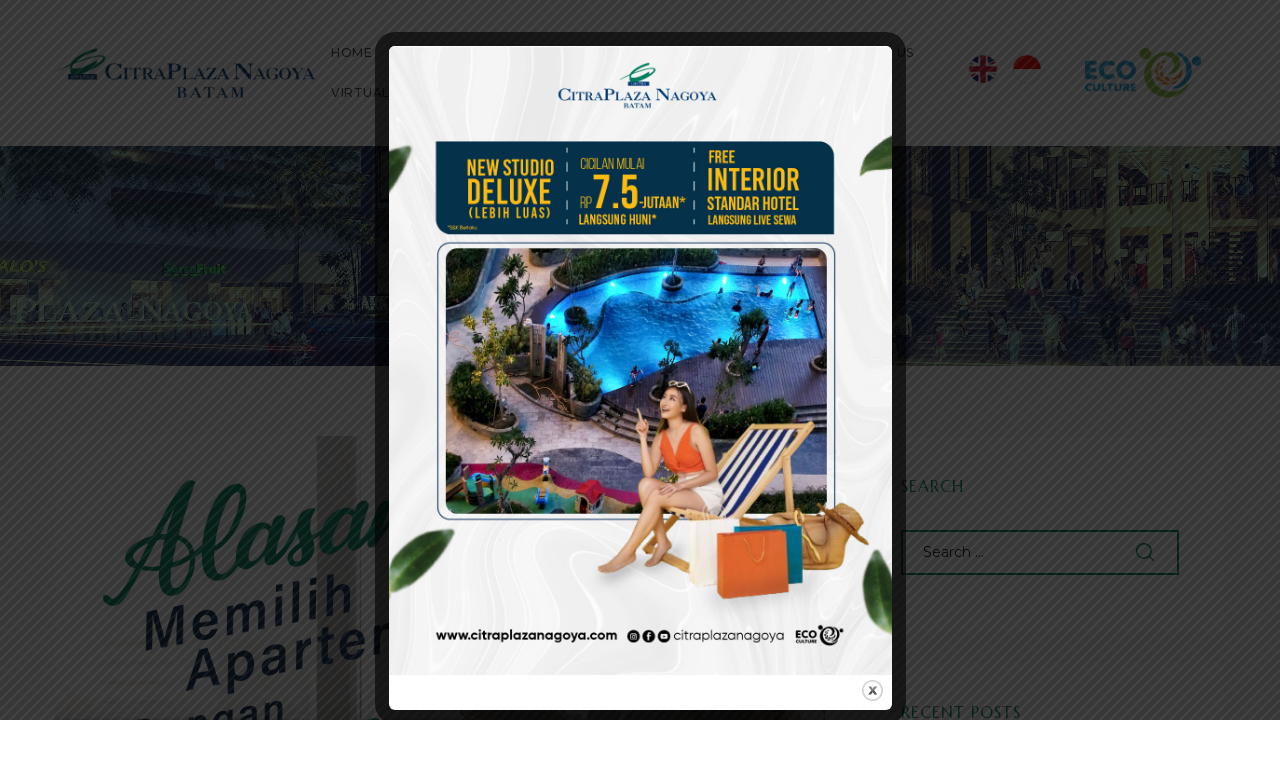

--- FILE ---
content_type: text/html; charset=UTF-8
request_url: https://citraplazanagoya.com/tag/jualbeli/
body_size: 23713
content:
<!doctype html><html lang="en-US" class="no-js"><head><meta name="facebook-domain-verification" content="wbm9t6jkrica5u1cxmeo9gyrs21o1n" />  <script async src="https://www.googletagmanager.com/gtag/js?id=UA-115903254-1"></script> <script>window.dataLayer = window.dataLayer || [];
  function gtag(){dataLayer.push(arguments);}
  gtag('js', new Date());

  gtag('config', 'UA-115903254-1');</script>  <script>(function(w,d,s,l,i){w[l]=w[l]||[];w[l].push({'gtm.start':
new Date().getTime(),event:'gtm.js'});var f=d.getElementsByTagName(s)[0],
j=d.createElement(s),dl=l!='dataLayer'?'&l='+l:'';j.async=true;j.src=
'https://www.googletagmanager.com/gtm.js?id='+i+dl;f.parentNode.insertBefore(j,f);
})(window,document,'script','dataLayer','GTM-5PPQRFL');</script>    <script>!function(f,b,e,v,n,t,s)
{if(f.fbq)return;n=f.fbq=function(){n.callMethod?
n.callMethod.apply(n,arguments):n.queue.push(arguments)};
if(!f._fbq)f._fbq=n;n.push=n;n.loaded=!0;n.version='2.0';
n.queue=[];t=b.createElement(e);t.async=!0;
t.src=v;s=b.getElementsByTagName(e)[0];
s.parentNode.insertBefore(t,s)}(window, document,'script',
'https://connect.facebook.net/en_US/fbevents.js');
fbq('init', '615184059385134');
fbq('track', 'PageView');</script> <noscript><img height="1" width="1" style="display:none"
src="https://www.facebook.com/tr?id=615184059385134&ev=PageView&noscript=1"
/></noscript><meta charset="UTF-8"><meta name="viewport" content="width=device-width, initial-scale=1"><link rel="profile" href="//gmpg.org/xfn/11"><meta name='robots' content='index, follow, max-image-preview:large, max-snippet:-1, max-video-preview:-1' /><link rel="alternate" hreflang="en" href="https://citraplazanagoya.com/tag/jualbeli/" /><link media="all" href="https://citraplazanagoya.com/wp-content/cache/autoptimize/css/autoptimize_1ec9f587d3335237dbadd36a46a708c4.css" rel="stylesheet" /><title>jualbeli Archives - Citra Plaza Nagoya - Apartemen di Batam - Sewa Apartemen di Batam - Beli Apartemen di Batam</title><link rel="canonical" href="https://citraplazanagoya.com/tag/jualbeli/" /><meta property="og:locale" content="en_US" /><meta property="og:type" content="article" /><meta property="og:title" content="jualbeli Archives - Citra Plaza Nagoya - Apartemen di Batam - Sewa Apartemen di Batam - Beli Apartemen di Batam" /><meta property="og:url" content="https://citraplazanagoya.com/tag/jualbeli/" /><meta property="og:site_name" content="Citra Plaza Nagoya - Apartemen di Batam - Sewa Apartemen di Batam - Beli Apartemen di Batam" /><meta name="twitter:card" content="summary_large_image" /> <script type="application/ld+json" class="yoast-schema-graph">{"@context":"https://schema.org","@graph":[{"@type":"WebSite","@id":"https://citraplazanagoya.com/#website","url":"https://citraplazanagoya.com/","name":"Citra Plaza Nagoya - Apartemen di Batam - Sewa Apartemen di Batam - Beli Apartemen di Batam","description":"Apartemen Batam, Batam Apartemen, Sewa Apartemen Batam, Batam Sewa Apartemen, Beli Apartemen Batam","potentialAction":[{"@type":"SearchAction","target":{"@type":"EntryPoint","urlTemplate":"https://citraplazanagoya.com/?s={search_term_string}"},"query-input":"required name=search_term_string"}],"inLanguage":"en-US"},{"@type":"CollectionPage","@id":"https://citraplazanagoya.com/tag/jualbeli/#webpage","url":"https://citraplazanagoya.com/tag/jualbeli/","name":"jualbeli Archives - Citra Plaza Nagoya - Apartemen di Batam - Sewa Apartemen di Batam - Beli Apartemen di Batam","isPartOf":{"@id":"https://citraplazanagoya.com/#website"},"breadcrumb":{"@id":"https://citraplazanagoya.com/tag/jualbeli/#breadcrumb"},"inLanguage":"en-US","potentialAction":[{"@type":"ReadAction","target":["https://citraplazanagoya.com/tag/jualbeli/"]}]},{"@type":"BreadcrumbList","@id":"https://citraplazanagoya.com/tag/jualbeli/#breadcrumb","itemListElement":[{"@type":"ListItem","position":1,"name":"Home","item":"https://citraplazanagoya.com/"},{"@type":"ListItem","position":2,"name":"jualbeli"}]}]}</script> <link rel='dns-prefetch' href='//www.google.com' /><link rel='dns-prefetch' href='//fonts.googleapis.com' /><link rel='dns-prefetch' href='//s.w.org' /><link href='//fonts.gstatic.com' crossorigin rel='preconnect' /><link rel="alternate" type="application/rss+xml" title="Citra Plaza Nagoya - Apartemen di Batam - Sewa Apartemen di Batam - Beli Apartemen di Batam &raquo; Feed" href="https://citraplazanagoya.com/feed/" /><link rel="alternate" type="application/rss+xml" title="Citra Plaza Nagoya - Apartemen di Batam - Sewa Apartemen di Batam - Beli Apartemen di Batam &raquo; Comments Feed" href="https://citraplazanagoya.com/comments/feed/" /><link rel="alternate" type="application/rss+xml" title="Citra Plaza Nagoya - Apartemen di Batam - Sewa Apartemen di Batam - Beli Apartemen di Batam &raquo; jualbeli Tag Feed" href="https://citraplazanagoya.com/tag/jualbeli/feed/" /> <script type="text/javascript">window._wpemojiSettings = {"baseUrl":"https:\/\/s.w.org\/images\/core\/emoji\/14.0.0\/72x72\/","ext":".png","svgUrl":"https:\/\/s.w.org\/images\/core\/emoji\/14.0.0\/svg\/","svgExt":".svg","source":{"concatemoji":"https:\/\/citraplazanagoya.com\/wp-includes\/js\/wp-emoji-release.min.js?ver=6.0.11"}};
/*! This file is auto-generated */
!function(e,a,t){var n,r,o,i=a.createElement("canvas"),p=i.getContext&&i.getContext("2d");function s(e,t){var a=String.fromCharCode,e=(p.clearRect(0,0,i.width,i.height),p.fillText(a.apply(this,e),0,0),i.toDataURL());return p.clearRect(0,0,i.width,i.height),p.fillText(a.apply(this,t),0,0),e===i.toDataURL()}function c(e){var t=a.createElement("script");t.src=e,t.defer=t.type="text/javascript",a.getElementsByTagName("head")[0].appendChild(t)}for(o=Array("flag","emoji"),t.supports={everything:!0,everythingExceptFlag:!0},r=0;r<o.length;r++)t.supports[o[r]]=function(e){if(!p||!p.fillText)return!1;switch(p.textBaseline="top",p.font="600 32px Arial",e){case"flag":return s([127987,65039,8205,9895,65039],[127987,65039,8203,9895,65039])?!1:!s([55356,56826,55356,56819],[55356,56826,8203,55356,56819])&&!s([55356,57332,56128,56423,56128,56418,56128,56421,56128,56430,56128,56423,56128,56447],[55356,57332,8203,56128,56423,8203,56128,56418,8203,56128,56421,8203,56128,56430,8203,56128,56423,8203,56128,56447]);case"emoji":return!s([129777,127995,8205,129778,127999],[129777,127995,8203,129778,127999])}return!1}(o[r]),t.supports.everything=t.supports.everything&&t.supports[o[r]],"flag"!==o[r]&&(t.supports.everythingExceptFlag=t.supports.everythingExceptFlag&&t.supports[o[r]]);t.supports.everythingExceptFlag=t.supports.everythingExceptFlag&&!t.supports.flag,t.DOMReady=!1,t.readyCallback=function(){t.DOMReady=!0},t.supports.everything||(n=function(){t.readyCallback()},a.addEventListener?(a.addEventListener("DOMContentLoaded",n,!1),e.addEventListener("load",n,!1)):(e.attachEvent("onload",n),a.attachEvent("onreadystatechange",function(){"complete"===a.readyState&&t.readyCallback()})),(e=t.source||{}).concatemoji?c(e.concatemoji):e.wpemoji&&e.twemoji&&(c(e.twemoji),c(e.wpemoji)))}(window,document,window._wpemojiSettings);</script> <style id='maisonco-style-inline-css' type='text/css'>body, input, button, button[type="submit"], select, textarea{font-family:"Montserrat", -apple-system, BlinkMacSystemFont, "Segoe UI", Roboto, "Helvetica Neue", Arial, sans-serif;font-weight:400;color:#0f0f0f}html { font-size:14px;}.c-heading{color:#008060;}.c-primary{color:#008060;}.bg-primary{background-color:#008060;}.b-primary{border-color:#008060;}.button-primary:hover{background-color:#004d39;border-color:#004d39;}.c-secondary {color:#3f4448;}.bg-secondary {background-color:#3f4448;}.b-secondary{border-color:#3f4448;}.button-secondary:hover{background-color:#26292c;}input[type="text"]::placeholder,input[type="email"]::placeholder,input[type="url"]::placeholder,input[type="password"]::placeholder,input[type="search"]::placeholder,input[type="number"]::placeholder,input[type="tel"]::placeholder,input[type="range"]::placeholder,input[type="date"]::placeholder,input[type="month"]::placeholder,input[type="week"]::placeholder,input[type="time"]::placeholder,input[type="datetime"]::placeholder,input[type="datetime-local"]::placeholder,input[type="color"]::placeholder,input[type="text"],input[type="email"],input[type="url"],input[type="password"],input[type="search"],input[type="number"],input[type="tel"],input[type="range"],input[type="date"],input[type="month"],input[type="week"],input[type="time"],input[type="datetime"],input[type="datetime-local"],input[type="color"],textarea::placeholder,textarea,a,.mainmenu-container li a span,.comment-metadata,.comment-metadata a,.widget.widget_archive a,.widget.widget_categories a,.widget.widget_nav_menu a,.widget.widget_meta a,.widget.widget_pages a,.c-body,.site-header-account .account-links-menu li a,.site-header-account .account-dashboard li a,.comment-form label,.comment-form a,.widget .tagcloud a,.widget.widget_tag_cloud a {color:#0f0f0f; }.widget-area strong,h1,h2,h3,h4,h5,h6,blockquote,blockquote a,th,.main-navigation .top-menu > li > a,.post-content .posted-on a,.entry-meta a,.entry-content blockquote cite a,.entry-content strong,.entry-content dt,.entry-content th,.entry-content dt a,.entry-content th a,body.single-post article.type-post .entry-title,.comment-content strong,.comment-author,.comment-author a,.comment-metadata a.comment-edit-link,.comment-reply-link,.comment-content table th,.comment-content table td a,.comment-content dt,.widget a,h2.widget-title,h2.widgettitle,.widget_rss .rss-date,.widget_rss li cite,.widget_archive li,.widget_categories li,.c-heading,.form-group .form-row label,fieldset legend,.related-posts .related-heading,.author-wrapper .author-name,.page .entry-header .entry-title,.search .site-content .page-title,.site-header-account .login-form-title,.opal-availabilities td span,.elementor-widget-opal-image-hotspots .elementor-accordion .elementor-tab-title {color:#008060; }.btn-link,.button-link,.mainmenu-container li.current-menu-parent > a,.mainmenu-container .menu-item > a:hover,.site-header .header-group .search-submit:hover,.site-header .header-group .search-submit:focus,.post-content .posted-on a:hover,.post-thumbnail .posted-on a:hover,.pbr-social-share a:hover,.related-posts .related-heading:before,.error404 .error-404 h1,.error404 .sub-h2-1,.breadcrumb a,.breadcrumb a:hover,.breadcrumb a:hover span,.comment-author a:hover,.comment-metadata a:hover,.opal-comment-4 .comment-reply-link,.widget a:hover,.widget a:focus,.widget.widget_archive a:hover,.widget.widget_archive a:focus,.widget.widget_categories a:hover,.widget.widget_categories a:focus,.widget.widget_nav_menu a:hover,.widget.widget_nav_menu a:focus,.widget.widget_meta a:hover,.widget.widget_meta a:focus,.widget.widget_pages a:hover,.widget.widget_pages a:focus,.title-with-icon:before,.widget_recent_entries li a:hover,.widget_recent_entries li a:active,.widget_search button[type="submit"],.widget .tagcloud a:hover,.widget .tagcloud a:focus,.widget.widget_tag_cloud a:hover,.widget.widget_tag_cloud a:focus,.button-outline-primary,.elementor-element .elementor-button-outline_primary .elementor-button,.c-primary,.navigation-button .menu-toggle:hover,.navigation-button .menu-toggle:focus,.entry-title a:hover,.entry-content blockquote cite a:hover,.site-header-account .account-dropdown a.register-link,.site-header-account .account-dropdown a.lostpass-link,.site-header-account .account-links-menu li a:hover,.site-header-account .account-dashboard li a:hover,.comment-form a:hover,.wp_widget_tag_cloud a:hover,.wp_widget_tag_cloud a:focus,#secondary .elementor-widget-container h5:first-of-type,.elementor-nav-menu-popup .mfp-close,#secondary .elementor-widget-wp-widget-recent-posts a,.contactform-content .form-title,.elementor-text-editor a,.elementor-widget-opal-image-hotspots .elementor-accordion .elementor-tab-title.elementor-active,.column-item.post-style-3 .post-inner a:hover,.elementor-button-dft .elementor-service__button,.opal-video-style1 .elementor-video-title,.osf-property-article .link-more a,.item-recent-apartments .apartments-link {color:#008060; }.f-primary {fill:#008060; }input[type="button"]:hover,input[type="button"]:focus,input[type="submit"]:hover,input[type="submit"]:focus,button[type="submit"]:hover,button[type="submit"]:focus,.site-header .mainmenu-container .top-menu > li:before,.page-numbers:not(.dots):hover,.page-numbers:not(.dots):focus,.page-numbers.current:not(.dots),.comments-link span,.post-content .posted-on:after,body.single-post .navigation .nav-content a:hover,.page-links a:hover .page-number,.page-links a:focus .page-number,.page-links > .page-number,.error404 .return-homepage,.wp_widget_tag_cloud a:hover:before,.wp_widget_tag_cloud a:focus:before,.button-primary,input[type="reset"],input.secondary[type="button"],input.secondary[type="reset"],input.secondary[type="submit"],input[type="button"],input[type="submit"],button[type="submit"],.more-link,.page .edit-link a.post-edit-link,.scrollup,.elementor-element .elementor-button-primary .elementor-button,.button-outline-primary:hover,.button-outline-primary:active,.button-outline-primary.active,.show > .button-outline-primary.dropdown-toggle,.elementor-element .elementor-button-outline_primary .elementor-button:hover,.elementor-element .elementor-button-outline_primary .elementor-button:active,.elementor-element .elementor-button-outline_primary .elementor-button:focus,.bg-primary,.owl-theme.owl-carousel .owl-dots span,.owl-theme .products .owl-dots span,.img-animated .elementor-image:after,.col-animated:after,.elementor-widget-apartment-info .list_character .character_item,.opal-availabilities .availability_button:hover,.opal-availabilities .availability-content-item.active .header-availabilities,.opal-availabilities .scrollbar-inner > .scroll-element .scroll-bar,.elementor-widget-divider .elementor-divider-separator:before,.elementor-flip-box__front,.elementor-widget-opal-image-hotspots .scrollbar-inner > .scroll-element .scroll-bar,.opal-image-hotspots-main-icons .opal-image-hotspots-icon,.elementor-widget-opal-image-gallery .gallery-item-overlay,.elementor-widget-opal-image-gallery .elementor-galerry__filter.elementor-active,.property-variation-item .property_variation_button:hover,.elementor-widget-opal-testimonials.testimonial-nav-style_2 .owl-theme.owl-carousel .owl-nav,.opal-video-style1 .elementor-video-icon,.osf-property-article .post-thumbnail {background-color:#008060; }.button-primary,input[type="reset"],input.secondary[type="button"],input.secondary[type="reset"],input.secondary[type="submit"],input[type="button"],input[type="submit"],button[type="submit"],.more-link,.page .edit-link a.post-edit-link,.error404 .return-homepage,.scrollup,.button-secondary,.secondary-button .search-submit,.form-group,.form-control,.form-control:focus,input[type="text"],input[type="email"],input[type="url"],input[type="password"],input[type="search"],input[type="number"],input[type="tel"],input[type="range"],input[type="date"],input[type="month"],input[type="week"],input[type="time"],input[type="datetime"],input[type="datetime-local"],input[type="color"],textarea,input[type="text"]:focus,input[type="email"]:focus,input[type="url"]:focus,input[type="password"]:focus,input[type="search"]:focus,input[type="number"]:focus,input[type="tel"]:focus,input[type="range"]:focus,input[type="date"]:focus,input[type="month"]:focus,input[type="week"]:focus,input[type="time"]:focus,input[type="datetime"]:focus,input[type="datetime-local"]:focus,input[type="color"]:focus,textarea:focus,input[type="button"]:hover,input[type="button"]:focus,input[type="submit"]:hover,input[type="submit"]:focus,button[type="submit"]:hover,button[type="submit"]:focus,.opal-pagination-3 .page-numbers.current:not(.dots),.opal-pagination-3 .page-numbers:not(.dots):focus,.opal-pagination-3 .page-numbers:not(.dots):hover,.opal-pagination-4 .page-numbers.current:not(.dots),.opal-pagination-4 .page-numbers:not(.dots):focus,.opal-pagination-4 .page-numbers:not(.dots):hover,.widget .tagcloud a:hover,.widget .tagcloud a:focus,.widget.widget_tag_cloud a:hover,.widget.widget_tag_cloud a:focus,.wp_widget_tag_cloud a:hover:after,.wp_widget_tag_cloud a:focus:after,.wp_widget_tag_cloud a:hover,.wp_widget_tag_cloud a:focus,.elementor-element .elementor-button-primary .elementor-button,.button-outline-primary,.elementor-element .elementor-button-outline_primary .elementor-button,.button-outline-primary:hover,.button-outline-primary:active,.button-outline-primary.active,.show > .button-outline-primary.dropdown-toggle,.elementor-element .elementor-button-outline_primary .elementor-button:hover,.elementor-element .elementor-button-outline_primary .elementor-button:active,.elementor-element .elementor-button-outline_primary .elementor-button:focus,.b-primary,.owl-theme.owl-carousel .owl-dots .owl-dot,.owl-theme .products .owl-dots .owl-dot,.elementor-widget-opal-image-gallery .elementor-galerry__filter.elementor-active:before {border-color:#008060; }blockquote {border-left-color:#008060; }.btn-link:focus,.btn-link:hover,.button-link:focus,.button-link:hover,a:hover,a:active,.widget_search button[type="submit"]:hover,.widget_search button[type="submit"]:focus,.elementor-button-dft .elementor-service__button:hover,.opal-video-style1 .elementor-video-title:hover {color:#004d39; }.button-primary:hover,input:hover[type="reset"],input:hover[type="button"],input:hover[type="submit"],button:hover[type="submit"],.more-link:hover,.page .edit-link a.post-edit-link:hover,.error404 .return-homepage:hover,.scrollup:hover,.button-primary:active,input:active[type="reset"],input:active[type="button"],input:active[type="submit"],button:active[type="submit"],.more-link:active,.page .edit-link a.post-edit-link:active,.error404 .return-homepage:active,.scrollup:active,.button-primary.active,input.active[type="reset"],input.active[type="button"],input.active[type="submit"],button.active[type="submit"],.active.more-link,.page .edit-link a.active.post-edit-link,.error404 .active.return-homepage,.active.scrollup,.show > .button-primary.dropdown-toggle,.show > input.dropdown-toggle[type="reset"],.show > input.dropdown-toggle[type="button"],.show > input.dropdown-toggle[type="submit"],.show > button.dropdown-toggle[type="submit"],.show > .dropdown-toggle.more-link,.page .edit-link .show > a.dropdown-toggle.post-edit-link,.error404 .show > .dropdown-toggle.return-homepage,.show > .dropdown-toggle.scrollup,.elementor-element .elementor-button-primary .elementor-button:hover,.elementor-element .elementor-button-primary .elementor-button:active,.elementor-element .elementor-button-primary .elementor-button:focus,.elementor-button-dft .service-style2 .elementor-service__button:hover {background-color:#004d39; }.button-primary:active,input:active[type="reset"],input:active[type="button"],input:active[type="submit"],button:active[type="submit"],.more-link:active,.page .edit-link a.post-edit-link:active,.error404 .return-homepage:active,.scrollup:active,.button-primary.active,input.active[type="reset"],input.active[type="button"],input.active[type="submit"],button.active[type="submit"],.active.more-link,.page .edit-link a.active.post-edit-link,.error404 .active.return-homepage,.active.scrollup,.show > .button-primary.dropdown-toggle,.show > input.dropdown-toggle[type="reset"],.show > input.dropdown-toggle[type="button"],.show > input.dropdown-toggle[type="submit"],.show > button.dropdown-toggle[type="submit"],.show > .dropdown-toggle.more-link,.page .edit-link .show > a.dropdown-toggle.post-edit-link,.error404 .show > .dropdown-toggle.return-homepage,.show > .dropdown-toggle.scrollup,.button-secondary:active,.secondary-button .search-submit:active,.button-secondary.active,.secondary-button .active.search-submit,.show > .button-secondary.dropdown-toggle,.secondary-button .show > .dropdown-toggle.search-submit,.button-primary:hover,input:hover[type="reset"],input:hover[type="button"],input:hover[type="submit"],button:hover[type="submit"],.more-link:hover,.page .edit-link a.post-edit-link:hover,.error404 .return-homepage:hover,.scrollup:hover,.elementor-element .elementor-button-primary .elementor-button:hover,.elementor-element .elementor-button-primary .elementor-button:active,.elementor-element .elementor-button-primary .elementor-button:focus,.elementor-button-dft .service-style2 .elementor-service__button:hover {border-color:#004d39; }.cat-tags-links .tags-links a,.error404 .sub-h2-2,.error404 .error-text,.button-outline-secondary,.elementor-element .elementor-button-outline_secondary .elementor-button,.c-secondary,.author-wrapper .author-name h6,.opal-availabilities,.opal-availabilities .availability_button,.contactform-content button.mfp-close,.property-variation-item .property_variation_button,.opal-property-variation,.opal-video-style2 .elementor-video-title,.opal-video-style2 .elementor-video-icon {color:#3f4448; }.button-secondary,.secondary-button .search-submit,.elementor-button-secondary button[type="submit"],.elementor-button-secondary input[type="button"],.elementor-button-secondary input[type="submit"],.elementor-element .elementor-button-secondary .elementor-button,.button-outline-secondary:hover,.button-outline-secondary:active,.button-outline-secondary.active,.show > .button-outline-secondary.dropdown-toggle,.elementor-element .elementor-button-outline_secondary .elementor-button:hover,.elementor-element .elementor-button-outline_secondary .elementor-button:active,.elementor-element .elementor-button-outline_secondary .elementor-button:focus,.bg-secondary,#secondary .elementor-widget-wp-widget-categories a:before,.opal-availabilities .availability_button:hover,.elementor-flip-box__back,#secondary .elementor-nav-menu a:before,.e--pointer-dot a:before {background-color:#3f4448; }.button-secondary,.secondary-button .search-submit,.elementor-button-secondary button[type="submit"],.elementor-button-secondary input[type="button"],.elementor-button-secondary input[type="submit"],.elementor-element .elementor-button-secondary .elementor-button,.button-outline-secondary,.elementor-element .elementor-button-outline_secondary .elementor-button,.button-outline-secondary:hover,.button-outline-secondary:active,.button-outline-secondary.active,.show > .button-outline-secondary.dropdown-toggle,.elementor-element .elementor-button-outline_secondary .elementor-button:hover,.elementor-element .elementor-button-outline_secondary .elementor-button:active,.elementor-element .elementor-button-outline_secondary .elementor-button:focus,.b-secondary {border-color:#3f4448; }.button-secondary:hover,.secondary-button .search-submit:hover,.button-secondary:active,.secondary-button .search-submit:active,.button-secondary.active,.secondary-button .active.search-submit,.show > .button-secondary.dropdown-toggle,.secondary-button .show > .dropdown-toggle.search-submit,.elementor-button-secondary button[type="submit"]:hover,.elementor-button-secondary button[type="submit"]:active,.elementor-button-secondary button[type="submit"]:focus,.elementor-button-secondary input[type="button"]:hover,.elementor-button-secondary input[type="button"]:active,.elementor-button-secondary input[type="button"]:focus,.elementor-button-secondary input[type="submit"]:hover,.elementor-button-secondary input[type="submit"]:active,.elementor-button-secondary input[type="submit"]:focus,.elementor-element .elementor-button-secondary .elementor-button:hover,.elementor-element .elementor-button-secondary .elementor-button:active,.elementor-element .elementor-button-secondary .elementor-button:focus {background-color:#26292c; }.button-secondary:hover,.secondary-button .search-submit:hover,.button-secondary:active,.secondary-button .search-submit:active,.button-secondary.active,.secondary-button .active.search-submit,.show > .button-secondary.dropdown-toggle,.secondary-button .show > .dropdown-toggle.search-submit,.elementor-button-secondary button[type="submit"]:hover,.elementor-button-secondary button[type="submit"]:active,.elementor-button-secondary button[type="submit"]:focus,.elementor-button-secondary input[type="button"]:hover,.elementor-button-secondary input[type="button"]:active,.elementor-button-secondary input[type="button"]:focus,.elementor-button-secondary input[type="submit"]:hover,.elementor-button-secondary input[type="submit"]:active,.elementor-button-secondary input[type="submit"]:focus,.elementor-element .elementor-button-secondary .elementor-button:hover,.elementor-element .elementor-button-secondary .elementor-button:active,.elementor-element .elementor-button-secondary .elementor-button:focus {border-color:#26292c; }.row,body.opal-content-layout-2cl #content .wrap,body.opal-content-layout-2cr #content .wrap,[data-opal-columns],.opal-archive-style-4.blog .site-main,.opal-archive-style-4.archive .site-main,.opal-default-content-layout-2cr .site-content .wrap,.site-footer .widget-area,.opal-comment-form-2 .comment-form,.opal-comment-form-3 .comment-form,.opal-comment-form-4 .comment-form,.opal-comment-form-6 .comment-form,.widget .gallery,.elementor-element .gallery,.entry-gallery .gallery,.single .gallery,[data-elementor-columns] {margin-right:-15px;margin-left:-15px;}.col-1,.col-2,[data-elementor-columns-mobile="6"] .column-item,.col-3,[data-elementor-columns-mobile="4"] .column-item,.col-4,.opal-comment-form-2 .comment-form .comment-form-author,.opal-comment-form-3 .comment-form .comment-form-author,.opal-comment-form-2 .comment-form .comment-form-email,.opal-comment-form-3 .comment-form .comment-form-email,.opal-comment-form-2 .comment-form .comment-form-url,.opal-comment-form-3 .comment-form .comment-form-url,[data-elementor-columns-mobile="3"] .column-item,.col-5,.col-6,.opal-comment-form-4 .comment-form .comment-form-author,.opal-comment-form-4 .comment-form .comment-form-email,.opal-comment-form-4 .comment-form .comment-form-url,.opal-comment-form-6 .comment-form .comment-form-author,.opal-comment-form-6 .comment-form .comment-form-email,[data-elementor-columns-mobile="2"] .column-item,.col-7,.col-8,.col-9,.col-10,.col-11,.col-12,.opal-archive-style-2.opal-content-layout-2cr .post-style-2,.related-posts .column-item,.opal-default-content-layout-2cr .related-posts .column-item,.opal-content-layout-2cr .related-posts .column-item,.opal-content-layout-2cl .related-posts .column-item,.site-footer .widget-area .widget-column,.opal-comment-form-2 .comment-form .logged-in-as,.opal-comment-form-3 .comment-form .logged-in-as,.opal-comment-form-2 .comment-form .comment-notes,.opal-comment-form-3 .comment-form .comment-notes,.opal-comment-form-2 .comment-form .comment-form-comment,.opal-comment-form-3 .comment-form .comment-form-comment,.opal-comment-form-2 .comment-form .form-submit,.opal-comment-form-3 .comment-form .form-submit,.opal-comment-form-4 .comment-form .logged-in-as,.opal-comment-form-4 .comment-form .comment-notes,.opal-comment-form-4 .comment-form .comment-form-comment,.opal-comment-form-4 .comment-form .form-submit,.opal-comment-form-6 .comment-form .logged-in-as,.opal-comment-form-6 .comment-form .comment-notes,.opal-comment-form-6 .comment-form .comment-form-comment,.opal-comment-form-6 .comment-form .comment-form-url,.opal-comment-form-6 .comment-form .form-submit,.widget .gallery-columns-1 .gallery-item,.elementor-element .gallery-columns-1 .gallery-item,.entry-gallery .gallery-columns-1 .gallery-item,.single .gallery-columns-1 .gallery-item,[data-elementor-columns-mobile="1"] .column-item,.col,body #secondary,.col-auto,.col-sm-1,[data-opal-columns="12"] .column-item,.col-sm-2,[data-opal-columns="6"] .column-item,.col-sm-3,[data-opal-columns="4"] .column-item,.col-sm-4,[data-opal-columns="3"] .column-item,.widget .gallery-columns-6 .gallery-item,.elementor-element .gallery-columns-6 .gallery-item,.entry-gallery .gallery-columns-6 .gallery-item,.single .gallery-columns-6 .gallery-item,.col-sm-5,.col-sm-6,[data-opal-columns="2"] .column-item,.opal-archive-style-3:not(.opal-content-layout-2cr) .post-style-3,.widget .gallery-columns-2 .gallery-item,.elementor-element .gallery-columns-2 .gallery-item,.entry-gallery .gallery-columns-2 .gallery-item,.single .gallery-columns-2 .gallery-item,.widget .gallery-columns-3 .gallery-item,.elementor-element .gallery-columns-3 .gallery-item,.entry-gallery .gallery-columns-3 .gallery-item,.single .gallery-columns-3 .gallery-item,.widget .gallery-columns-4 .gallery-item,.elementor-element .gallery-columns-4 .gallery-item,.entry-gallery .gallery-columns-4 .gallery-item,.single .gallery-columns-4 .gallery-item,.col-sm-7,.col-sm-8,.col-sm-9,.col-sm-10,.col-sm-11,.col-sm-12,[data-opal-columns="1"] .column-item,.opal-archive-style-2:not(.opal-content-layout-2cr) .post-style-2,.opal-archive-style-3.opal-content-layout-2cr .post-style-3,.elementor-widget-opal-image-hotspots .opal-image-hotspots-accordion,.elementor-widget-opal-image-hotspots .opal-image-hotspots-accordion + .opal-image-hotspots-container,.col-sm,.col-sm-auto,.col-md-1,.col-md-2,[data-elementor-columns-tablet="6"] .column-item,.col-md-3,[data-elementor-columns-tablet="4"] .column-item,.col-md-4,[data-elementor-columns-tablet="3"] .column-item,.col-md-5,.opal-default-content-layout-2cr #secondary,.col-md-6,[data-elementor-columns-tablet="2"] .column-item,.col-md-7,.opal-default-content-layout-2cr #primary,.col-md-8,.col-md-9,.col-md-10,.col-md-11,.col-md-12,body.single-post .content-boxed,[data-elementor-columns-tablet="1"] .column-item,.col-md,.col-md-auto,.col-lg-1,.col-lg-2,[data-elementor-columns="6"] .column-item,.col-lg-3,[data-elementor-columns="4"] .column-item,.col-lg-4,[data-elementor-columns="3"] .column-item,.col-lg-5,.col-lg-6,[data-elementor-columns="2"] .column-item,.col-lg-7,.col-lg-8,.col-lg-9,.col-lg-10,.col-lg-11,.col-lg-12,body.single-post.opal-default-content-layout-2cr .content-boxed,body.single-post.opal-content-layout-2cr .content-boxed,body.single-post.opal-content-layout-2cl .content-boxed,[data-elementor-columns="1"] .column-item,.col-lg,.col-lg-auto,.col-xl-1,.col-xl-2,.col-xl-3,.col-xl-4,.col-xl-5,.col-xl-6,.col-xl-7,.col-xl-8,.col-xl-9,.col-xl-10,.col-xl-11,.col-xl-12,.col-xl,.col-xl-auto {padding-right:15px;padding-left:15px;}.container,#content {padding-right:15px;padding-left:15px;}@media (min-width:576px) {.container, #content {max-width:540px; } }@media (min-width:768px) {.container, #content {max-width:720px; } }@media (min-width:992px) {.container, #content {max-width:960px; } }@media (min-width:1200px) {.container, #content {max-width:1140px; } }.elementor-widget-heading .elementor-heading-title{font-family:"Marcellus SC", -apple-system, BlinkMacSystemFont, Sans-serif;}.elementor-widget-heading .elementor-heading-title,.elementor-text-editor b{font-weight:400;}.elementor-widget-heading .elementor-heading-title{font-family:"Marcellus SC", -apple-system, BlinkMacSystemFont, Sans-serif;}.elementor-widget-heading .elementor-heading-title,.elementor-text-editor b{font-weight:400;}.typo-heading,h1,h2,h3,h4,h5,h6,.author-wrapper .author-name,.error404 .error-404 h1,.error404 .error-404-subtitle h2,h2.widget-title,h2.widgettitle,#secondary .elementor-widget-container h5:first-of-type,.contactform-content .form-title,.osf-property-article .property-title {font-family:"Marcellus SC",-apple-system, BlinkMacSystemFont, "Segoe UI", Roboto, "Helvetica Neue", Arial, sans-serif;font-weight:400;text-transform:uppercase;}@media screen and (min-width:1200px){.container, #content ,.single-product .related.products, .single-product .up-sells.products{max-width:1200px;}}.page-title-bar {background-color:#3f4448;background-image:url(https://citraplazanagoya.com/wp-content/uploads/2020/02/CPNB-header-3.jpg);background-repeat:no-repeat;background-position:center bottom;;}.page-title{color:#ffffff; }.breadcrumb, .breadcrumb span, .breadcrumb * {color:#ffffff;;}.breadcrumb a:hover,.breadcrumb a:hover span{color:#ffffff;}.button-primary,input[type="reset"],input.secondary[type="button"],input.secondary[type="reset"],input.secondary[type="submit"],input[type="button"],input[type="submit"],button[type="submit"],.more-link,.page .edit-link a.post-edit-link,.error404 .return-homepage,.scrollup,.elementor-element .elementor-button-primary .elementor-button {background-color:#008060;border-color:#008060;color:#fff;border-radius:0px;font-size:12px;}.button-primary:hover,input:hover[type="reset"],input:hover[type="button"],input:hover[type="submit"],button:hover[type="submit"],.more-link:hover,.page .edit-link a.post-edit-link:hover,.error404 .return-homepage:hover,.scrollup:hover,.button-primary:active,input:active[type="reset"],input:active[type="button"],input:active[type="submit"],button:active[type="submit"],.more-link:active,.page .edit-link a.post-edit-link:active,.error404 .return-homepage:active,.scrollup:active,.button-primary.active,input.active[type="reset"],input.active[type="button"],input.active[type="submit"],button.active[type="submit"],.active.more-link,.page .edit-link a.active.post-edit-link,.error404 .active.return-homepage,.active.scrollup,.show > .button-primary.dropdown-toggle,.show > input.dropdown-toggle[type="reset"],.show > input.dropdown-toggle[type="button"],.show > input.dropdown-toggle[type="submit"],.show > button.dropdown-toggle[type="submit"],.show > .dropdown-toggle.more-link,.page .edit-link .show > a.dropdown-toggle.post-edit-link,.error404 .show > .dropdown-toggle.return-homepage,.show > .dropdown-toggle.scrollup,.elementor-element .elementor-button-primary .elementor-button:hover,.elementor-element .elementor-button-primary .elementor-button:active,.elementor-element .elementor-button-primary .elementor-button:focus,.elementor-button-dft .service-style2 .elementor-service__button:hover {background-color:#004d39;border-color:#004d39;color:#fff;font-size:12px;}.button-outline-primary,.elementor-element .elementor-button-outline_primary .elementor-button {color:#008060;border-color:#008060;border-radius:0px;font-size:12px;}.button-outline-primary:hover,.button-outline-primary:active,.button-outline-primary.active,.show > .button-outline-primary.dropdown-toggle,.elementor-element .elementor-button-outline_primary .elementor-button:hover,.elementor-element .elementor-button-outline_primary .elementor-button:active,.elementor-element .elementor-button-outline_primary .elementor-button:focus {color:#fff;background-color:#004d39;border-color:#004d39;font-size:12px;}.button-primary,input[type="reset"],input.secondary[type="button"],input.secondary[type="reset"],input.secondary[type="submit"],input[type="button"],input[type="submit"],button[type="submit"],.more-link,.page .edit-link a.post-edit-link,.error404 .return-homepage,.scrollup,.elementor-element .elementor-button-primary .elementor-button {background-color:#008060;border-color:#008060;color:#fff;border-radius:0px;font-size:12px;}.button-primary:hover,input:hover[type="reset"],input:hover[type="button"],input:hover[type="submit"],button:hover[type="submit"],.more-link:hover,.page .edit-link a.post-edit-link:hover,.error404 .return-homepage:hover,.scrollup:hover,.button-primary:active,input:active[type="reset"],input:active[type="button"],input:active[type="submit"],button:active[type="submit"],.more-link:active,.page .edit-link a.post-edit-link:active,.error404 .return-homepage:active,.scrollup:active,.button-primary.active,input.active[type="reset"],input.active[type="button"],input.active[type="submit"],button.active[type="submit"],.active.more-link,.page .edit-link a.active.post-edit-link,.error404 .active.return-homepage,.active.scrollup,.show > .button-primary.dropdown-toggle,.show > input.dropdown-toggle[type="reset"],.show > input.dropdown-toggle[type="button"],.show > input.dropdown-toggle[type="submit"],.show > button.dropdown-toggle[type="submit"],.show > .dropdown-toggle.more-link,.page .edit-link .show > a.dropdown-toggle.post-edit-link,.error404 .show > .dropdown-toggle.return-homepage,.show > .dropdown-toggle.scrollup,.elementor-element .elementor-button-primary .elementor-button:hover,.elementor-element .elementor-button-primary .elementor-button:active,.elementor-element .elementor-button-primary .elementor-button:focus,.elementor-button-dft .service-style2 .elementor-service__button:hover {background-color:#004d39;border-color:#004d39;color:#fff;font-size:12px;}.button-outline-primary,.elementor-element .elementor-button-outline_primary .elementor-button {color:#008060;border-color:#008060;border-radius:0px;font-size:12px;}.button-outline-primary:hover,.button-outline-primary:active,.button-outline-primary.active,.show > .button-outline-primary.dropdown-toggle,.elementor-element .elementor-button-outline_primary .elementor-button:hover,.elementor-element .elementor-button-outline_primary .elementor-button:active,.elementor-element .elementor-button-outline_primary .elementor-button:focus {color:#fff;background-color:#004d39;border-color:#004d39;font-size:12px;}.button-secondary,.secondary-button .search-submit,.elementor-button-secondary button[type="submit"],.elementor-button-secondary input[type="button"],.elementor-button-secondary input[type="submit"],.elementor-element .elementor-button-secondary .elementor-button {background-color:#3f4448;border-color:#3f4448;color:#fff;border-radius:0px;font-size:12px;}.button-secondary:hover,.secondary-button .search-submit:hover,.button-secondary:active,.secondary-button .search-submit:active,.button-secondary.active,.secondary-button .active.search-submit,.show > .button-secondary.dropdown-toggle,.secondary-button .show > .dropdown-toggle.search-submit,.elementor-button-secondary button[type="submit"]:hover,.elementor-button-secondary button[type="submit"]:active,.elementor-button-secondary button[type="submit"]:focus,.elementor-button-secondary input[type="button"]:hover,.elementor-button-secondary input[type="button"]:active,.elementor-button-secondary input[type="button"]:focus,.elementor-button-secondary input[type="submit"]:hover,.elementor-button-secondary input[type="submit"]:active,.elementor-button-secondary input[type="submit"]:focus,.elementor-element .elementor-button-secondary .elementor-button:hover,.elementor-element .elementor-button-secondary .elementor-button:active,.elementor-element .elementor-button-secondary .elementor-button:focus {background-color:#26292c;border-color:#26292c;color:#fff;font-size:12px;}.button-outline-secondary,.elementor-element .elementor-button-outline_secondary .elementor-button {color:#3f4448;border-color:#3f4448;border-radius:0px;font-size:12px;}.button-outline-secondary:hover,.button-outline-secondary:active,.button-outline-secondary.active,.show > .button-outline-secondary.dropdown-toggle,.elementor-element .elementor-button-outline_secondary .elementor-button:hover,.elementor-element .elementor-button-outline_secondary .elementor-button:active,.elementor-element .elementor-button-outline_secondary .elementor-button:focus {color:#fff;background-color:#26292c;border-color:#26292c;border-radius:0px;font-size:12px;}button ,input[type="submit"], input[type="reset"], input[type="button"], .button, .btn {font-size:12px;}.elementor-button[class*='elementor-size-'] {border-radius:0px;}</style><link rel='stylesheet' id='elementor-post-3919-css'  href='https://citraplazanagoya.com/wp-content/cache/autoptimize/css/autoptimize_single_d261d8a75041501e5d2615ce0a235f2b.css?ver=1654507323' type='text/css' media='all' /><link rel='stylesheet' id='elementor-post-3880-css'  href='https://citraplazanagoya.com/wp-content/cache/autoptimize/css/autoptimize_single_2075dd67066af9e2b57c959353f9b9d9.css?ver=1654507791' type='text/css' media='all' /><link rel='stylesheet' id='mec-google-fonts-css'  href='//fonts.googleapis.com/css?family=Montserrat%3A400%2C700%7CRoboto%3A100%2C300%2C400%2C700&#038;ver=6.0.11' type='text/css' media='all' /><link rel='stylesheet' id='otf-fonts-css'  href='https://fonts.googleapis.com/css?family=Montserrat%3A400%7CMarcellus+SC%3A400&#038;subset=latin-ext%2Clatin-ext' type='text/css' media='all' /><link rel='stylesheet' id='google-fonts-1-css'  href='https://fonts.googleapis.com/css?family=Montserrat%3A100%2C100italic%2C200%2C200italic%2C300%2C300italic%2C400%2C400italic%2C500%2C500italic%2C600%2C600italic%2C700%2C700italic%2C800%2C800italic%2C900%2C900italic&#038;display=auto&#038;ver=6.0.11' type='text/css' media='all' /> <script type='text/javascript' src='https://citraplazanagoya.com/wp-includes/js/jquery/jquery.min.js?ver=3.6.0' id='jquery-core-js'></script> <script type='text/javascript' id='mec-frontend-script-js-extra'>var mecdata = {"day":"day","days":"days","hour":"hour","hours":"hours","minute":"minute","minutes":"minutes","second":"second","seconds":"seconds","elementor_edit_mode":"no","recapcha_key":"","ajax_url":"https:\/\/citraplazanagoya.com\/wp-admin\/admin-ajax.php","fes_nonce":"84ebd41138","current_year":"2026","datepicker_format":"yy-mm-dd&Y-m-d"};</script> <script type='text/javascript' id='jquery-selects-js-extra'>var selects_ajax = {"ajax_urla":"https:\/\/citraplazanagoya.com\/wp-content\/plugins\/dropdown-search-option-for-contact-form-7"};</script> <script type='text/javascript' id='Popup.js-js-before'>var sgpbPublicUrl = "https:\/\/citraplazanagoya.com\/wp-content\/plugins\/popup-builder\/public\/";
var SGPB_JS_LOCALIZATION = {"imageSupportAlertMessage":"Only image files supported","pdfSupportAlertMessage":"Only pdf files supported","areYouSure":"Are you sure?","addButtonSpinner":"L","audioSupportAlertMessage":"Only audio files supported (e.g.: mp3, wav, m4a, ogg)","publishPopupBeforeElementor":"Please, publish the popup before starting to use Elementor with it!","publishPopupBeforeDivi":"Please, publish the popup before starting to use Divi Builder with it!","closeButtonAltText":"Close"};</script> <script type='text/javascript' id='PopupBuilder.js-js-before'>var SGPB_POPUP_PARAMS = {"popupTypeAgeRestriction":"ageRestriction","defaultThemeImages":{"1":"https:\/\/citraplazanagoya.com\/wp-content\/plugins\/popup-builder\/public\/img\/theme_1\/close.png","2":"https:\/\/citraplazanagoya.com\/wp-content\/plugins\/popup-builder\/public\/img\/theme_2\/close.png","3":"https:\/\/citraplazanagoya.com\/wp-content\/plugins\/popup-builder\/public\/img\/theme_3\/close.png","5":"https:\/\/citraplazanagoya.com\/wp-content\/plugins\/popup-builder\/public\/img\/theme_5\/close.png","6":"https:\/\/citraplazanagoya.com\/wp-content\/plugins\/popup-builder\/public\/img\/theme_6\/close.png"},"homePageUrl":"https:\/\/citraplazanagoya.com\/","isPreview":false,"convertedIdsReverse":[],"dontShowPopupExpireTime":365,"conditionalJsClasses":[],"disableAnalyticsGeneral":false};
var SGPB_JS_PACKAGES = {"packages":{"current":1,"free":1,"silver":2,"gold":3,"platinum":4},"extensions":{"geo-targeting":false,"advanced-closing":false}};
var SGPB_JS_PARAMS = {"ajaxUrl":"https:\/\/citraplazanagoya.com\/wp-admin\/admin-ajax.php","nonce":"596c59660d"};</script> <!--[if lt IE 9]> <script type='text/javascript' src='https://citraplazanagoya.com/wp-content/themes/maisonco/assets/js/libs/html5.js?ver=3.7.3' id='html5-js'></script> <![endif]--><link rel="https://api.w.org/" href="https://citraplazanagoya.com/wp-json/" /><link rel="alternate" type="application/json" href="https://citraplazanagoya.com/wp-json/wp/v2/tags/43" /><link rel="EditURI" type="application/rsd+xml" title="RSD" href="https://citraplazanagoya.com/xmlrpc.php?rsd" /><link rel="wlwmanifest" type="application/wlwmanifest+xml" href="https://citraplazanagoya.com/wp-includes/wlwmanifest.xml" /><meta name="generator" content="WordPress 6.0.11" /><meta name="generator" content="WPML ver:4.3.18 stt:1,25;" /><meta name="follow.[base64]" content="Rlwt0X37LAMPz9310Q2L"/><meta name="generator" content="Powered by Slider Revolution 6.2.18 - responsive, Mobile-Friendly Slider Plugin for WordPress with comfortable drag and drop interface." /><link rel="icon" href="https://citraplazanagoya.com/wp-content/uploads/2018/12/favicon.ico" sizes="32x32" /><link rel="icon" href="https://citraplazanagoya.com/wp-content/uploads/2018/12/favicon.ico" sizes="192x192" /><link rel="apple-touch-icon" href="https://citraplazanagoya.com/wp-content/uploads/2018/12/favicon.ico" /><meta name="msapplication-TileImage" content="https://citraplazanagoya.com/wp-content/uploads/2018/12/favicon.ico" /> <script type="text/javascript">function setREVStartSize(e){
			//window.requestAnimationFrame(function() {				 
				window.RSIW = window.RSIW===undefined ? window.innerWidth : window.RSIW;	
				window.RSIH = window.RSIH===undefined ? window.innerHeight : window.RSIH;	
				try {								
					var pw = document.getElementById(e.c).parentNode.offsetWidth,
						newh;
					pw = pw===0 || isNaN(pw) ? window.RSIW : pw;
					e.tabw = e.tabw===undefined ? 0 : parseInt(e.tabw);
					e.thumbw = e.thumbw===undefined ? 0 : parseInt(e.thumbw);
					e.tabh = e.tabh===undefined ? 0 : parseInt(e.tabh);
					e.thumbh = e.thumbh===undefined ? 0 : parseInt(e.thumbh);
					e.tabhide = e.tabhide===undefined ? 0 : parseInt(e.tabhide);
					e.thumbhide = e.thumbhide===undefined ? 0 : parseInt(e.thumbhide);
					e.mh = e.mh===undefined || e.mh=="" || e.mh==="auto" ? 0 : parseInt(e.mh,0);		
					if(e.layout==="fullscreen" || e.l==="fullscreen") 						
						newh = Math.max(e.mh,window.RSIH);					
					else{					
						e.gw = Array.isArray(e.gw) ? e.gw : [e.gw];
						for (var i in e.rl) if (e.gw[i]===undefined || e.gw[i]===0) e.gw[i] = e.gw[i-1];					
						e.gh = e.el===undefined || e.el==="" || (Array.isArray(e.el) && e.el.length==0)? e.gh : e.el;
						e.gh = Array.isArray(e.gh) ? e.gh : [e.gh];
						for (var i in e.rl) if (e.gh[i]===undefined || e.gh[i]===0) e.gh[i] = e.gh[i-1];
											
						var nl = new Array(e.rl.length),
							ix = 0,						
							sl;					
						e.tabw = e.tabhide>=pw ? 0 : e.tabw;
						e.thumbw = e.thumbhide>=pw ? 0 : e.thumbw;
						e.tabh = e.tabhide>=pw ? 0 : e.tabh;
						e.thumbh = e.thumbhide>=pw ? 0 : e.thumbh;					
						for (var i in e.rl) nl[i] = e.rl[i]<window.RSIW ? 0 : e.rl[i];
						sl = nl[0];									
						for (var i in nl) if (sl>nl[i] && nl[i]>0) { sl = nl[i]; ix=i;}															
						var m = pw>(e.gw[ix]+e.tabw+e.thumbw) ? 1 : (pw-(e.tabw+e.thumbw)) / (e.gw[ix]);					
						newh =  (e.gh[ix] * m) + (e.tabh + e.thumbh);
					}				
					if(window.rs_init_css===undefined) window.rs_init_css = document.head.appendChild(document.createElement("style"));					
					document.getElementById(e.c).height = newh+"px";
					window.rs_init_css.innerHTML += "#"+e.c+"_wrapper { height: "+newh+"px }";				
				} catch(e){
					console.log("Failure at Presize of Slider:" + e)
				}					   
			//});
		  };</script> </head><body class="archive tag tag-jualbeli tag-43 sfsi_actvite_theme_default opal-style opal-archive-style-1 opal-content-layout-2cr chrome platform-osx opal-layout-wide opal-pagination-4 opal-page-title-left-right opal-footer-skin-light opal-comment-4 opal-comment-form-2 group-blog hfeed elementor-default elementor-kit-7894"><div id="wptime-plugin-preloader"></div><div class="opal-wrapper"><div id="page" class="site"><header id="masthead" class="site-header"><div class="site-header"><div data-elementor-type="wp-post" data-elementor-id="3919" class="elementor elementor-3919"><div class="elementor-inner"><div class="elementor-section-wrap"><div class="elementor-section elementor-top-section elementor-element elementor-element-8ccbe0d elementor-section-stretched elementor-section-full_width elementor-section-content-middle osf-sticky-active elementor-section-height-default elementor-section-height-default" data-id="8ccbe0d" data-element_type="section" data-settings="{&quot;stretch_section&quot;:&quot;section-stretched&quot;,&quot;background_background&quot;:&quot;classic&quot;}"><div class="elementor-container elementor-column-gap-no"><div class="elementor-row"><div class="elementor-column elementor-col-33 elementor-top-column elementor-element elementor-element-23a080f" data-id="23a080f" data-element_type="column"><div class="elementor-column-wrap elementor-element-populated"><div class="elementor-widget-wrap"><div class="elementor-element elementor-element-83c7576 elementor-widget__width-auto elementor-hidden-desktop elementor-widget elementor-widget-html" data-id="83c7576" data-element_type="widget" data-widget_type="html.default"><div class="elementor-widget-container"> <span style="padding:0 5px"><a href="?lang=en"><img src="https://citraplazanagoya.com/wp-content/uploads/2020/04/flag-uk-shadow.png" width="30"></a></span> <span style="padding:0 5px"><a href="?lang=id"><img src="https://citraplazanagoya.com/wp-content/uploads/2020/04/flag-id-shadow.png" width="30"></a></span></div></div><div class="elementor-element elementor-element-a44cec7 elementor-widget elementor-widget-image" data-id="a44cec7" data-element_type="widget" data-widget_type="image.default"><div class="elementor-widget-container"><div class="elementor-image"> <a href="https://citraplazanagoya.com"> <img src="https://citraplazanagoya.com/wp-content/uploads/elementor/thumbs/logo-cpn-horizontal-510x98-1-orfiqsr072rm9ihu0g4b0oxwck7z2o8ylfie821qtc.png" title="CitraPlaza Nagoya" alt="CitraPlaza Nagoya" /> </a></div></div></div></div></div></div><div class="elementor-column elementor-col-33 elementor-top-column elementor-element elementor-element-96e0e1a" data-id="96e0e1a" data-element_type="column"><div class="elementor-column-wrap elementor-element-populated"><div class="elementor-widget-wrap"><section class="elementor-section elementor-inner-section elementor-element elementor-element-edf18a3 elementor-section-boxed elementor-section-height-default elementor-section-height-default" data-id="edf18a3" data-element_type="section"><div class="elementor-container elementor-column-gap-default"><div class="elementor-row"><div class="elementor-column elementor-col-50 elementor-inner-column elementor-element elementor-element-39beb8e" data-id="39beb8e" data-element_type="column"><div class="elementor-column-wrap elementor-element-populated"><div class="elementor-widget-wrap"><div class="elementor-element elementor-element-0dc8207 elementor-nav-menu--indicator-angle elementor-nav-menu--dropdown-mobile elementor-menu-toggle__align-right elementor-menu-toggle-mobile__align-right elementor-nav-menu__align-center elementor-nav-menu-tablet__align-center CPNMenu elementor-nav-menu__text-align-aside elementor-nav-menu--toggle elementor-nav-menu--burger elementor-widget elementor-widget-opal-nav-menu" data-id="0dc8207" data-element_type="widget" data-settings="{&quot;layout&quot;:&quot;horizontal&quot;,&quot;toggle&quot;:&quot;burger&quot;}" data-widget_type="opal-nav-menu.default"><div class="elementor-widget-container"><nav class="elementor-nav-menu--mobile-enable elementor-nav-menu--main elementor-nav-menu__container elementor-nav-menu--layout-horizontal e--pointer-underline e--animation-drop-out" data-subMenusMinWidth="270" data-subMenusMaxWidth="500"><ul id="menu-1-0dc8207" class="elementor-nav-menu"><li class="menu-item menu-item-type-custom menu-item-object-custom menu-item-home menu-item-7342"><a href="https://citraplazanagoya.com" class="elementor-item">Home</a></li><li class="menu-item menu-item-type-post_type menu-item-object-page menu-item-7343"><a href="https://citraplazanagoya.com/vision/" class="elementor-item">Vision</a></li><li class="menu-item menu-item-type-custom menu-item-object-custom menu-item-has-children menu-item-7344"><a href="#" class="elementor-item">Discover</a><ul class="sub-menu elementor-nav-menu--dropdown"><li class="menu-item menu-item-type-post_type menu-item-object-page menu-item-7345"><a href="https://citraplazanagoya.com/apartments/" class="elementor-sub-item">Apartments</a></li><li class="menu-item menu-item-type-post_type menu-item-object-page menu-item-7348"><a href="https://citraplazanagoya.com/location/" class="elementor-sub-item">Location</a></li><li class="menu-item menu-item-type-post_type menu-item-object-page menu-item-7346"><a href="https://citraplazanagoya.com/facilities/" class="elementor-sub-item">Facilities</a></li><li class="menu-item menu-item-type-post_type menu-item-object-page menu-item-7347"><a href="https://citraplazanagoya.com/gallery/" class="elementor-sub-item">Gallery</a></li></ul></li><li class="menu-item menu-item-type-custom menu-item-object-custom menu-item-has-children menu-item-7349"><a href="#" class="elementor-item">Info</a><ul class="sub-menu elementor-nav-menu--dropdown"><li class="menu-item menu-item-type-post_type menu-item-object-page menu-item-7353"><a href="https://citraplazanagoya.com/privilege-card/" class="elementor-sub-item">Privilege Card</a></li><li class="menu-item menu-item-type-post_type menu-item-object-page menu-item-7352"><a href="https://citraplazanagoya.com/news/" class="elementor-sub-item">Article</a></li><li class="menu-item menu-item-type-post_type menu-item-object-page menu-item-7354"><a href="https://citraplazanagoya.com/progress/" class="elementor-sub-item">Progress</a></li><li class="menu-item menu-item-type-post_type menu-item-object-page menu-item-7351"><a href="https://citraplazanagoya.com/events/" class="elementor-sub-item">Events</a></li><li class="menu-item menu-item-type-post_type menu-item-object-page menu-item-7350"><a href="https://citraplazanagoya.com/career/" class="elementor-sub-item">Career</a></li></ul></li><li class="menu-item menu-item-type-custom menu-item-object-custom menu-item-7355"><a href="https://ciputraresidence.com/" class="elementor-item">Ciputra Residence</a></li><li class="menu-item menu-item-type-post_type menu-item-object-page menu-item-7356"><a href="https://citraplazanagoya.com/contact/" class="elementor-item">Contact Us</a></li><li class="menu-item menu-item-type-post_type menu-item-object-page menu-item-7913"><a href="https://citraplazanagoya.com/virtual-tour/" class="elementor-item">Virtual Tour</a></li></ul></nav><div class="elementor-menu-toggle" data-target="#menu-0dc8207"> <i class="eicon" aria-hidden="true"></i> <span class="menu-toggle-title"></span></div><nav id="menu-0dc8207"
 class="elementor-nav-menu--canvas mp-menu"><ul id="menu-2-0dc8207" class="nav-menu--canvas"><li class="menu-item menu-item-type-custom menu-item-object-custom menu-item-home menu-item-7342"><a href="https://citraplazanagoya.com">Home</a></li><li class="menu-item menu-item-type-post_type menu-item-object-page menu-item-7343"><a href="https://citraplazanagoya.com/vision/">Vision</a></li><li class="menu-item menu-item-type-custom menu-item-object-custom menu-item-has-children menu-item-7344"><a href="#">Discover</a><ul class="sub-menu"><li class="menu-item menu-item-type-post_type menu-item-object-page menu-item-7345"><a href="https://citraplazanagoya.com/apartments/">Apartments</a></li><li class="menu-item menu-item-type-post_type menu-item-object-page menu-item-7348"><a href="https://citraplazanagoya.com/location/">Location</a></li><li class="menu-item menu-item-type-post_type menu-item-object-page menu-item-7346"><a href="https://citraplazanagoya.com/facilities/">Facilities</a></li><li class="menu-item menu-item-type-post_type menu-item-object-page menu-item-7347"><a href="https://citraplazanagoya.com/gallery/">Gallery</a></li></ul></li><li class="menu-item menu-item-type-custom menu-item-object-custom menu-item-has-children menu-item-7349"><a href="#">Info</a><ul class="sub-menu"><li class="menu-item menu-item-type-post_type menu-item-object-page menu-item-7353"><a href="https://citraplazanagoya.com/privilege-card/">Privilege Card</a></li><li class="menu-item menu-item-type-post_type menu-item-object-page menu-item-7352"><a href="https://citraplazanagoya.com/news/">Article</a></li><li class="menu-item menu-item-type-post_type menu-item-object-page menu-item-7354"><a href="https://citraplazanagoya.com/progress/">Progress</a></li><li class="menu-item menu-item-type-post_type menu-item-object-page menu-item-7351"><a href="https://citraplazanagoya.com/events/">Events</a></li><li class="menu-item menu-item-type-post_type menu-item-object-page menu-item-7350"><a href="https://citraplazanagoya.com/career/">Career</a></li></ul></li><li class="menu-item menu-item-type-custom menu-item-object-custom menu-item-7355"><a href="https://ciputraresidence.com/">Ciputra Residence</a></li><li class="menu-item menu-item-type-post_type menu-item-object-page menu-item-7356"><a href="https://citraplazanagoya.com/contact/">Contact Us</a></li><li class="menu-item menu-item-type-post_type menu-item-object-page menu-item-7913"><a href="https://citraplazanagoya.com/virtual-tour/">Virtual Tour</a></li></ul></nav></div></div></div></div></div><div class="elementor-column elementor-col-50 elementor-inner-column elementor-element elementor-element-3f25ae4 elementor-hidden-tablet elementor-hidden-phone" data-id="3f25ae4" data-element_type="column"><div class="elementor-column-wrap elementor-element-populated"><div class="elementor-widget-wrap"><div class="elementor-element elementor-element-449bf92 elementor-widget__width-auto elementor-widget elementor-widget-html" data-id="449bf92" data-element_type="widget" data-widget_type="html.default"><div class="elementor-widget-container"> <span style="padding:0 5px"><a href="?lang=en"><img src="https://citraplazanagoya.com/wp-content/uploads/2020/04/flag-uk-shadow.png" width="30"></a></span> <span style="padding:0 5px"><a href="?lang=id"><img src="https://citraplazanagoya.com/wp-content/uploads/2020/04/flag-id-shadow.png" width="30"></a></span></div></div></div></div></div></div></div></section></div></div></div><div class="elementor-column elementor-col-33 elementor-top-column elementor-element elementor-element-74f8ef8 elementor-hidden-tablet elementor-hidden-phone" data-id="74f8ef8" data-element_type="column" data-settings="{&quot;background_background&quot;:&quot;classic&quot;}"><div class="elementor-column-wrap elementor-element-populated"><div class="elementor-widget-wrap"><div class="elementor-element elementor-element-e7020c8 elementor-widget elementor-widget-image" data-id="e7020c8" data-element_type="widget" data-widget_type="image.default"><div class="elementor-widget-container"><div class="elementor-image"> <a href="http://ciputraecoculture.com/"> <img src="https://citraplazanagoya.com/wp-content/uploads/elementor/thumbs/logo-warna-eco-orfiqsr072rm9ihu0g4b0oxwck7z2o8ylfie821qtc.png" title="EcoCulture" alt="EcoCulture" /> </a></div></div></div></div></div></div></div></div></div></div></div></div></div></header><div id="page-title-bar" class="page-title-bar"><div class="container"><div class="wrap w-100 d-flex align-items-center"><div class="page-title-bar-inner d-flex flex-column align-items-center w-100"><div class="page-header"><h1 class="page-title typo-heading">jualbeli</h1></div><div class="breadcrumb"> <span property="itemListElement" typeof="ListItem"><a property="item" typeof="WebPage" title="Go to Citra Plaza Nagoya - Apartemen di Batam - Sewa Apartemen di Batam - Beli Apartemen di Batam." href="https://citraplazanagoya.com" class="home" ><span property="name">Citra Plaza Nagoya - Apartemen di Batam - Sewa Apartemen di Batam - Beli Apartemen di Batam</span></a><meta property="position" content="1"></span> &gt; <span property="itemListElement" typeof="ListItem"><span property="name" class="archive taxonomy post_tag current-item">jualbeli</span><meta property="url" content="https://citraplazanagoya.com/tag/jualbeli/"><meta property="position" content="2"></span></div></div></div></div></div><div class="site-content-contain"><div id="content" class="site-content"><header class="page-header"><h1 class="page-title screen-reader-text">Tag: <span>jualbeli</span></h1></header><div class="wrap"><div id="primary" class="content-area"><main id="main" class="site-main"><article id="post-7662" class="post-7662 post type-post status-publish format-standard has-post-thumbnail hentry category-news-articles tag-apartemen tag-apartemenbatam tag-batam tag-beliapartemen tag-bpbatam tag-ciputra tag-ciputrabatam tag-ciputraresidences tag-citraplaza-nagoya tag-citraplazanagoya tag-ecoculture tag-foodcourt tag-investasi tag-investasiproperti tag-jualbeli tag-nagoyahill tag-patungkuda tag-realestate tag-rumah tag-rumah123 tag-sewa"><div class="post-inner"><div class="post-thumbnail"> <a href="https://citraplazanagoya.com/kelebihan-memilih-apartemen-dengan-balkon/"> <img width="700" height="700" src="https://citraplazanagoya.com/wp-content/uploads/2021/01/cover.jpg" class="attachment-maisonco-featured-image-full size-maisonco-featured-image-full wp-post-image" alt="" loading="lazy" /> </a> <span class="posted-on"> <a href="https://citraplazanagoya.com/kelebihan-memilih-apartemen-dengan-balkon/" rel="bookmark"><time class="entry-date published" datetime="2020-11-05T03:09:41+00:00">November 5, 2020</time><time class="updated" datetime="2021-03-09T06:47:13+00:00">March 9, 2021</time></a> </span></div><div class="post-content"><header class="entry-header"><h2 class="entry-title"><a href="https://citraplazanagoya.com/kelebihan-memilih-apartemen-dengan-balkon/" rel="bookmark">Kelebihan Memilih Apartemen Dengan Balkon</a></h2></header><div class="entry-content"><div class="content-boxed 1"><p>Ada nilai lebih dari sebuah balkon selain sebagai area tambahan dari sebuah unit apartemen. Dengan adanya balkon, bisa membuka area tinggal Anda ke area outdoor, baik berupa kondisi lalu lintas yang sibuk atau pemandangan yang indah. Area balkon juga membuat Anda merasa nyaman mengamati suasana di sekitar.</p><p>Berikut ini bisa jadi alasan kenapa Anda memilih apartemen yang dilengkapi balkon :</p><ul><li>Mempunyai area untuk memelihara tanaman</li></ul><p><img loading="lazy" class="alignnone size-full wp-image-7665" src="https://citraplazanagoya.com/wp-content/uploads/2021/01/1-1.jpg" alt="" width="1080" height="1080" /></p><p>Anda bisa membuat kebun mini dan menanam tanaman sendiri. Anda bisa memulainya dengan beberapa tanaman kecil. Tanaman tidak hanya menambah kenyamanan di balkon, tetapi juga membantu suasana outdoor ke dalam hunian.</p><p>&nbsp;</p><ul><li>Mempunyai area untuk bersantai</li></ul><p><img loading="lazy" class="alignnone size-full wp-image-7667" src="https://citraplazanagoya.com/wp-content/uploads/2021/01/3-2.jpg" alt="" width="1080" height="1080" /></p><p>Tiap orang membutuhkan tempat untuk bersantai. Anda bisa sediakan kursi dan sofa yang nyaman dan mengubah balkon apartemen menjadi area bersantai Anda. Tambahkan juga beberapa bantal dan selimut saat cuaca dingin, dan Anda bisa punya spot untuk bermalas-malasan, membaca buku, atau memandangi bintang di langit.</p><p>&nbsp;</p><ul><li>CitraPlaza Nagoya, setiap unitnya memiliki balkon</li></ul><p><img loading="lazy" class="alignnone size-full wp-image-7669" src="https://citraplazanagoya.com/wp-content/uploads/2021/01/4.jpg" alt="" width="1080" height="1080" /></p><p>CitraPlaza Nagoya memiliki balkon untuk setiap unitnya, sehingga Anda dapat menikmati udara segar, pemandangan dan tentunya dapat menfaatkan area ini sesuai kebutuhan Anda</p><p>Demikianlah, balkon punya banyak fungsi yang bisa Anda manfaatkan. Anda bisa makan dan minum di area outdoor, membangun area hangout dan relaksasi, ataupun sekedar menikmati pemandangan dari ketinggian.</p><p>Segera dapatkan unit apartemen impian anda dengan menghubungi marketing kami melalui telepon di +62 778 408 2288 atau WhatsApp di +62 811 770 9800. Kami siap melayani Anda!</p></div></div><div class="entry-meta"><div class="entry-meta-inner"><span class="entry-category" > in <a href="https://citraplazanagoya.com/category/news-articles/" rel="category tag">News and Articles</a> </span><span class="author vcard" > Posted by <a class="url fn n" href="https://citraplazanagoya.com/author/nagadm2o0018/">NagAdm2o0018</a> </span></div></div></div></div></article><article id="post-7641" class="post-7641 post type-post status-publish format-standard has-post-thumbnail hentry category-news-articles tag-apartemen tag-apartemenbatam tag-batam tag-bpbatam tag-ciputra tag-ciputrabatam tag-citraland tag-citraplaza-nagoya tag-citraplazanagoya tag-ecoculture tag-hotelbatam tag-investasi tag-jualbeli tag-kepri tag-nagoya tag-nagoyahill tag-patungkuda tag-pulaubatam tag-pusatkotabatam tag-ruko tag-rumah tag-rumah123 tag-sewa"><div class="post-inner"><div class="post-thumbnail"> <a href="https://citraplazanagoya.com/7641/"> <img width="700" height="700" src="https://citraplazanagoya.com/wp-content/uploads/2020/09/cover-1.jpg" class="attachment-maisonco-featured-image-full size-maisonco-featured-image-full wp-post-image" alt="" loading="lazy" /> </a> <span class="posted-on"> <a href="https://citraplazanagoya.com/7641/" rel="bookmark"><time class="entry-date published" datetime="2020-09-05T02:47:58+00:00">September 5, 2020</time><time class="updated" datetime="2021-01-05T02:57:02+00:00">January 5, 2021</time></a> </span></div><div class="post-content"><header class="entry-header"><h2 class="entry-title"><a href="https://citraplazanagoya.com/7641/" rel="bookmark">3 Jenis Tanaman Hias Yang Cocok Diletakkan Di Dalam Ruangan</a></h2></header><div class="entry-content"><div class="content-boxed 1"><p>Menghias ruangan tak hanya bisa dari perabot atau pernak-pernik yang indah, tetapi juga bisa dari tanaman hidup yang menyegarkan dan bermanfaat. Tanaman hias bisa menjadi salah satu solusi untuk Anda yang ingin menghias ruangan.</p><p>Beberapa jenis tanaman hias memiliki berbagai macam manfaat bagi kesehatan, seperti menyerap racun hingga membuat relaks. Tak hanya sampai disitu, meletakkan tanaman hias di dalam ruangan dapat memberikan kesan segar dan tidak monoton pada ruangan. Maka dari itu, tanaman hias dalam ruangan sangat cocok dimanfaatkan sebagai dekorasi hidup di dalam rumah.</p><p>Berdasarkan jurnal yang diterbitkan oleh <a href="https://ehp.niehs.nih.gov/doi/10.1289/ehp.119-a426">Environmental Health Perspectives</a>, tanaman hias adalah penyaring udara yang berguna. Selain fotosintesis dasar yang menghilangkan karbon dioksida dan mengembalikan oksigen ke air, tanaman dapat menghilangkan racun dari air, tanah, dan air setidaknya dalam dua cara. Cara pertama adalah tanaman hias dapat memetabolisme beberapa bahan kimia beracun, melepaskan produk samping yang tidak berbahaya dan yang kedua tanaman hias dapat memasukkan bahan beracun seperti logam berat ke dalam jaringan tanaman, sehingga mengasingkan mereka.</p><p>Nah bagi Anda yang ingin memelihara tanaman hias di dalam rumah, simak 3 rekomendasi tanaman yang akan kami berikan di bawah ini ya!</p><p><strong>Lidah mertua</strong></p><p><img loading="lazy" class="alignnone size-full wp-image-7643" src="https://citraplazanagoya.com/wp-content/uploads/2021/01/1.jpg" alt="" width="1080" height="1080" /></p><p>Tanaman lidah mertua dikenal juga dengan sebutan Sansevieria. Bentuknya berupa daun panjang dan runcing degan tekstur tebal dan keras. Ada yang berwarna hijau muda dengan perpaduan warna kuning, dan ada juga jenis yang berwarna hijau tua. Tanaman ini merupakan tanaman hias yang kaya manfaatnya, karena tanaman ini menghasilkan banyak oksigen, dan mampu menyerap karbon monoksida dan karbon dioksida di dalam ruangan.</p><p><strong>Sirih gading</strong></p><p><img loading="lazy" class="alignnone size-full wp-image-7645" src="https://citraplazanagoya.com/wp-content/uploads/2021/01/2.jpg" alt="" width="1080" height="1080" /></p><p>Sirih gading termasuk tanaman hias yang sangat mudah untuk dirawat. Tanaman hias ini bisa tumbuh dengan baik ketika ditanam melalui media tanah maupun air. Bentuk tanaman ini menjuntai dan sangat bagus diletakkan di rak ataupun ambalan di dinding. Tanaman ini juga sangat baik dalam menyerap racun di udara, lho!</p><p><strong>Monstera</strong></p><p><img loading="lazy" class="alignnone size-full wp-image-7647" src="https://citraplazanagoya.com/wp-content/uploads/2021/01/3.jpg" alt="" width="1080" height="1080" /></p><p>Bagi sobat properti penyuka tanaman hias, tanaman monstera ini pasti sudah tidak asing lagi. Tanaman ini termasuk tanaman hias yang kekinian. Meski termasuk jenis tanaman tropis, monstera merupakan tanaman yang tahan bantin karena cocok diletakkan di dalam ruangan, dan tidak terlalu bergantung pada cahaya matahari langsung.</p><p>Nah sobat properti, itulah beberapa tanaman hias yang bisa sobat properti letakkan di dalam ruangan versi CitraPlaza Nagoya. Tanaman hias selain membuat udara menjadi lebih segar, tampilan ruangan pun akan terasa lebih asri.</p><p>Untuk membeli hunian yang praktis, modern, dan nyaman dengan beragam fasilitas menarik impian Anda, hubungi kami segera hubungi kami melalui telepon di +62 778 408 2288 atau WhatsApp di +62 811 770 9800. Kami siap melayani Anda!</p></div></div><div class="entry-meta"><div class="entry-meta-inner"><span class="entry-category" > in <a href="https://citraplazanagoya.com/category/news-articles/" rel="category tag">News and Articles</a> </span><span class="author vcard" > Posted by <a class="url fn n" href="https://citraplazanagoya.com/author/nagadm2o0018/">NagAdm2o0018</a> </span></div></div></div></div></article><article id="post-7608" class="post-7608 post type-post status-publish format-standard has-post-thumbnail hentry category-news-articles tag-apartemenbatam tag-batam tag-bcsmall tag-beliapartemen tag-bintan tag-bisnisbatam tag-bpbatam tag-ciputra tag-ciputrabatam tag-ciputraresidences tag-citragardencity tag-citraland tag-citraplazanagoya tag-covid19 tag-foodcourt tag-foodcourtbatam tag-golfbatam tag-grandbatam tag-hotel tag-hotelbatam tag-investasi tag-investasiproperti tag-jualbeli tag-kepri tag-nagoya tag-nagoyafoodcourt tag-nagoyahill tag-office tag-olx tag-pariwisatabatam tag-patungkuda tag-properti tag-propertibatam tag-propertiindonesia tag-pulaubatam tag-pusatkotabatam tag-realestate tag-ruko tag-rumah tag-rumah123 tag-seafood tag-sewa tag-sewaapartemen tag-sewarumah tag-singapore tag-video tag-visitbatam"><div class="post-inner"><div class="post-thumbnail"> <a href="https://citraplazanagoya.com/3-olahraga-hits-dimasa-new-normal/"> <img width="1170" height="658" src="https://citraplazanagoya.com/wp-content/uploads/2020/08/WhatsApp-Image-2020-08-29-at-11.37.15.jpeg" class="attachment-maisonco-featured-image-full size-maisonco-featured-image-full wp-post-image" alt="" loading="lazy" /> </a> <span class="posted-on"> <a href="https://citraplazanagoya.com/3-olahraga-hits-dimasa-new-normal/" rel="bookmark"><time class="entry-date published" datetime="2020-08-23T05:31:25+00:00">August 23, 2020</time><time class="updated" datetime="2021-03-09T06:47:30+00:00">March 9, 2021</time></a> </span></div><div class="post-content"><header class="entry-header"><h2 class="entry-title"><a href="https://citraplazanagoya.com/3-olahraga-hits-dimasa-new-normal/" rel="bookmark">3 Olahraga Hits dimasa New Normal!</a></h2></header><div class="entry-content"><div class="content-boxed 1"><p>Masyarakat Indonesia kini sedang dimasa transisi menuju fase kehidupan baru atau biasa disebut new normal. Demi menjaga kesehatan dan imunitas tubuh agar terbebas dari infeksi virus corona, beragam aktifitas fisik dan olahraga disarankan untuk dilakukan. Aktifitas olahraga ini telah menjadi the new normal bagi banyak orang. Berikut daftar beberapa olahraga favorite yang banyak dilakukan dimasa new normal :</p><p>Jogging</p><p><img loading="lazy" class="alignnone size-full wp-image-7610" src="https://citraplazanagoya.com/wp-content/uploads/2020/08/WhatsApp-Image-2020-08-29-at-12.35.14-1.jpeg" alt="" width="1080" height="1080" /></p><p>Olahraga yang bisa dilakukan oleh semua orang dengan mudah adalah Jogging. Anda bisa Jogging disekitaran kompleks tempat tinggal Anda. Olahraga ini sangat praktis dan tidak perlu mengeluarkan biaya yang banyak.</p><p>Sepeda</p><p><img loading="lazy" class="alignnone size-full wp-image-7614" src="https://citraplazanagoya.com/wp-content/uploads/2020/08/WhatsApp-Image-2020-08-29-at-12.39.58.jpeg" alt="" width="1082" height="1080" /></p><p>Memasuki fase new normal, tren bersepeda meningkat pesat diberbagai sudut kota hingga desa, dari anak-anak hingga orang dewasa. Jumlah pengguna sepeda di Indonesia mengalami peningkatan yang pesat sejak pandemi ini berlangsung.  Selain sebagai sarana untuk menghilangkan kejenuhan, bersepeda juga dapat menjadi alternatif transportasi yang lebih aman untuk digunakan karena tidak ada kontak fisik dengan orang lain.</p><p>Zumba</p><p><img loading="lazy" class="alignnone size-full wp-image-7612" src="https://citraplazanagoya.com/wp-content/uploads/2020/08/WhatsApp-Image-2020-08-29-at-12.35.14.jpeg" alt="" width="1082" height="1080" /></p><p>Zumba merupakan salah satu jenis olahraga yang membuat bahagia, karena saat melakukan gerakan-gerakan Zumba yang diiringi musik dapat mengeluarkan hormon yang membuat Anda menjadi senang. Hal ini sangat baik bagi kesehatan tubuh dari dalam, mengusir stres dan membuat hidup menjadi lebih tenang. Olahraga seperti zumba memang lebih menyenangkan jika dilakukan beramai-ramai saat berada di tempat latihan. Namun bukan berarti olahraga ini tidak bisa dilakukan di rumah, apalagi disaat new normal ini. Jika Anda ingin melakukan zumba yang menyenangkan walaupun tidak berada di tempat latihan, cukup putar lagu dan panduan di televisi ataupun gadget Anda untuk memberikan suasana yang mirip di tempat latihan. Anda bisa lakukan kegiatan ini kurang lebih selama 30menit untuk mendapat hasil olahraga yang maksimal.</p><p>Untuk para pecinta aktivitas fisik pasti menginginkan apartemen yang mempunyai fasilitas kebugaran yang menunjang berbagai kegiatan Anda.  CitraPlaza Nagoya membangun beberapa fasilitas yang dapat dinikmati untuk berolahraga seperti Jogging Track, Gym Center dan juga Swimming Pool. Dimasa New Normal ini olahraga merupakan salah satu hal yang sangat penting untuk dilakukan agar tubuh selalu bugar dan meningkatkan kekebalan tubuh. Olahraga dimana saja yang penting harus benar dan mengikuti protokol kesehatan ya, Sobat Properti!</p><p>Tertarik untuk membeli hunian yang praktis, modern, dan nyaman dengan beragam fasilitas menarik di atas? Silakan hubungi kami melalui telepon di +62 778 408 2288 atau WhatsApp di +62 811 770 9800. Kami siap melayani Anda!</p></div></div><div class="entry-meta"><div class="entry-meta-inner"><span class="entry-category" > in <a href="https://citraplazanagoya.com/category/news-articles/" rel="category tag">News and Articles</a> </span><span class="author vcard" > Posted by <a class="url fn n" href="https://citraplazanagoya.com/author/nagadm2o0018/">NagAdm2o0018</a> </span></div></div></div></div></article><article id="post-7533" class="post-7533 post type-post status-publish format-standard has-post-thumbnail hentry category-progress-update tag-apartemenbatam tag-batam tag-bcsmall tag-beliapartemen tag-bintan tag-bisnisbatam tag-bpbatam tag-ciputra tag-ciputrabatam tag-ciputraresidences tag-citragardencity tag-citraland tag-citraplazanagoya tag-covid19 tag-foodcourt tag-foodcourtbatam tag-golfbatam tag-grandbatam tag-hotel tag-hotelbatam tag-investasi tag-investasiproperti tag-jualbeli tag-kepri tag-nagoya tag-nagoyafoodcourt tag-nagoyahill tag-office tag-olx tag-pariwisatabatam tag-patungkuda tag-properti tag-propertibatam tag-propertiindonesia tag-pulaubatam tag-pusatkotabatam tag-realestate tag-ruko tag-rumah tag-rumah123 tag-seafood tag-sewa tag-sewaapartemen tag-sewarumah tag-singapore tag-video tag-visitbatam"><div class="post-inner"><div class="post-thumbnail"> <a href="https://citraplazanagoya.com/progres-pembangunan-citraplaza-nagoya-bulan-juli-2020/"> <img width="1170" height="658" src="https://citraplazanagoya.com/wp-content/uploads/2020/08/WhatsApp-Image-2020-07-31-at-10.54.11.jpeg" class="attachment-maisonco-featured-image-full size-maisonco-featured-image-full wp-post-image" alt="" loading="lazy" srcset="https://citraplazanagoya.com/wp-content/uploads/2020/08/WhatsApp-Image-2020-07-31-at-10.54.11.jpeg 1170w, https://citraplazanagoya.com/wp-content/uploads/2020/08/WhatsApp-Image-2020-07-31-at-10.54.11-300x169.jpeg 300w, https://citraplazanagoya.com/wp-content/uploads/2020/08/WhatsApp-Image-2020-07-31-at-10.54.11-1024x576.jpeg 1024w, https://citraplazanagoya.com/wp-content/uploads/2020/08/WhatsApp-Image-2020-07-31-at-10.54.11-768x432.jpeg 768w, https://citraplazanagoya.com/wp-content/uploads/2020/08/WhatsApp-Image-2020-07-31-at-10.54.11-400x225.jpeg 400w" sizes="(max-width: 1170px) 100vw, 1170px" /> </a> <span class="posted-on"> <a href="https://citraplazanagoya.com/progres-pembangunan-citraplaza-nagoya-bulan-juli-2020/" rel="bookmark"><time class="entry-date published" datetime="2020-07-31T11:24:56+00:00">July 31, 2020</time><time class="updated" datetime="2020-08-14T13:41:51+00:00">August 14, 2020</time></a> </span></div><div class="post-content"><header class="entry-header"><h2 class="entry-title"><a href="https://citraplazanagoya.com/progres-pembangunan-citraplaza-nagoya-bulan-juli-2020/" rel="bookmark">Progres Pembangunan CitraPlaza Nagoya Bulan Juli 2020</a></h2></header><div class="entry-content"><div class="content-boxed 1"><p>Progress pembangunan merupakan salah satu hal yang harus diperhatikan dalam pembelian unit properti. Pembeli ataupun calon pembeli harus tau apakah progress pembangunan benar-benar terjadi dalam sasarannya. Dalam beberapa kesempatan, pembeli sering kali dibutakan dengan &#8220;laporan proses pengerjaan&#8221; sehingga tidak tahu menahu mengenai perkembangan progress pembangunan yang sesungguhnya.</p><p>Progress pembangunan dalam suatu pembangunan apartemen adalah suatu hal yang sangat penting, karena laporan progress pembangunan merupakan suatu wujud dari sebuah tanggung jawab pengembang terhadap kepercayaan konsumennya. CitraPlaza Nagoya selalu melakukan update terbaru setiap bulannya untuk memberikan informasi kepada calon pembeli dan para pembeli untuk bentuk bukti dari komitmennya.</p><div class="embed-container"><iframe loading="lazy" title="Progres Pembangunan CitraPlaza Nagoya, Juli 2020" width="600" height="338" src="https://www.youtube.com/embed/kmT9oDB5NZQ?start=5&#038;feature=oembed" frameborder="0" allow="accelerometer; autoplay; encrypted-media; gyroscope; picture-in-picture" allowfullscreen></iframe></div><p>Pembangunan Mega Superblock CitraPlaza Nagoya terus berjalan meski di tengah pandemi COVID-19. Tentunya, semua pihak yang terlibat dalam proyek ini tidak mengabaikan pentingnya kesehatan pekerja dan tetap mematuhi imbauan pemerintah, seperti penggunaan masker, rajin mencuci tangan, serta menjaga jarak fisik untuk mencegah penularan virus corona.</p><p>Memasuki akhir bulan Juli 2020 progress pembangunan proyek CitraPlaza Nagoya sudah berada di lantai 23 menuju lantai 25. Saat ini sedang di kerjakan MEP (Mechanical, Electrical, and Plumbing) untuk lantai 3 sampai dengan lantai 12, Serta pemasangan dinding hebel untuk lantai 3 sampai dengan lantai 16 dan juga pekerjaan Formwork Allform untuk lantai 23 berikut dengan pembesiannya. Selain itu galian di area Podium ( STP/GWT), cor kolom dan shear wall lantai 23 zone 1 &amp; zone 2 juga sedang dikerjakan. Total keseluruhan progress Tower 1 per 31 Juli 2020 sudah mencapai  41%, dan Topping off akan dilakukan pada DESEMBER 2020.</p><p><img loading="lazy" class="aligncenter wp-image-6470 size-full" src="https://citraplazanagoya.com/wp-content/uploads/2020/08/WhatsApp-Image-2020-07-31-at-18.35.12.jpeg" alt="" width="720" height="1280" /></p><p>Memilih hunian seperti apartemen memerlukan pertimbangan yang matang, tak cukup hanya dengan memastikan lokasinya yang strategis, nyaman, dan berfasilitas lengkap. Pembeli juga harus mengetahui rekam jejak dan reputasi perusahaan pengembang sebagai pihak yang memastikan proyek berjalan lancar dan tepat waktu. Seperti halnya PT Ciputra Residence yang selalu berkomitmen untuk menyelesaikan proyek Mega Superblock CitraPlaza Nagoya.</p><p>CitraPlaza Nagoya juga selalu menginfokan terkait progres pembangunan melalui sosial media sebagai bentuk komitmen kepada pembeli. Jadi, pilihan Anda untuk memiliki apartemen CitraPlaza Nagoya sebagai hunian dan investasi merupakan keputusan yang sangat tepat. Bagi Anda yang belum memesan unit CitraPlaza Nagoya, bisa segera menghubungi kami melalui telepon di +62 778 408 2288 atau WhatsApp di +62 811 770 9800.</p></div></div><div class="entry-meta"><div class="entry-meta-inner"><span class="entry-category" > in <a href="https://citraplazanagoya.com/category/progress-update/" rel="category tag">Progress Update</a> </span><span class="author vcard" > Posted by <a class="url fn n" href="https://citraplazanagoya.com/author/nagadm2o0018/">NagAdm2o0018</a> </span></div></div></div></div></article></main></div><aside id="secondary" class="widget-area" role="complementary"><div class="inner"><section id="search-2" class="widget widget_search"><h2 class="widget-title">Search</h2><form role="search" method="get" class="search-form" action="https://citraplazanagoya.com/"><div class="input-group"> <label for="search-form-6964fe51d6a31"> <span class="screen-reader-text">Search for:</span> </label> <input type="search" id="search-form-6964fe51d6a31" class="search-field form-control"
 placeholder="Search &hellip;"
 value="" name="s"/> <span class="input-group-btn"> <button type="submit" class="search-submit"> <span class="opal-icon-search"></span> <span class="screen-reader-text">Search</span> </button> </span></div> <input type='hidden' name='lang' value='en' /></form></section><section id="recent-posts-2" class="widget widget_recent_entries"><h2 class="widget-title">Recent Posts</h2><ul><li class="item-recent-post"><div class="thumbnail-post"><img width="100" height="100" src="https://citraplazanagoya.com/wp-content/uploads/2024/05/citraplaza-100x100.jpg" class="attachment-maisonco-thumbnail size-maisonco-thumbnail wp-post-image" alt="" loading="lazy" srcset="https://citraplazanagoya.com/wp-content/uploads/2024/05/citraplaza-100x100.jpg 100w, https://citraplazanagoya.com/wp-content/uploads/2024/05/citraplaza-150x150.jpg 150w, https://citraplazanagoya.com/wp-content/uploads/2024/05/citraplaza-300x300.jpg 300w" sizes="(max-width: 100px) 100vw, 100px" /></div><div class="title-post"> <a href="https://citraplazanagoya.com/citra-plaza-nagoya-batam-serah-terima-ratusan-unit-alexandrite-residence/">Citra Plaza Nagoya Batam Serah Terima Ratusan Unit Alexandrite Residence</a></div></li><li class="item-recent-post"><div class="thumbnail-post"><img width="100" height="100" src="https://citraplazanagoya.com/wp-content/uploads/2023/06/budiarsa-1-100x100.jpg" class="attachment-maisonco-thumbnail size-maisonco-thumbnail wp-post-image" alt="" loading="lazy" srcset="https://citraplazanagoya.com/wp-content/uploads/2023/06/budiarsa-1-100x100.jpg 100w, https://citraplazanagoya.com/wp-content/uploads/2023/06/budiarsa-1-150x150.jpg 150w, https://citraplazanagoya.com/wp-content/uploads/2023/06/budiarsa-1-300x300.jpg 300w, https://citraplazanagoya.com/wp-content/uploads/2023/06/budiarsa-1-400x400.jpg 400w" sizes="(max-width: 100px) 100vw, 100px" /></div><div class="title-post"> <a href="https://citraplazanagoya.com/bpk-budiarsa-sastrawinata-resmi-dilantik-menjadi-fiabci-world-president-2023-2024/">Bpk. Budiarsa Sastrawinata Resmi Dilantik Menjadi FIABCI World President 2023-2024</a></div></li><li class="item-recent-post"><div class="thumbnail-post"><img width="100" height="100" src="https://citraplazanagoya.com/wp-content/uploads/2022/09/WhatsApp-Image-2022-09-05-at-11.39.28-AM-100x100.jpeg" class="attachment-maisonco-thumbnail size-maisonco-thumbnail wp-post-image" alt="" loading="lazy" srcset="https://citraplazanagoya.com/wp-content/uploads/2022/09/WhatsApp-Image-2022-09-05-at-11.39.28-AM-100x100.jpeg 100w, https://citraplazanagoya.com/wp-content/uploads/2022/09/WhatsApp-Image-2022-09-05-at-11.39.28-AM-150x150.jpeg 150w, https://citraplazanagoya.com/wp-content/uploads/2022/09/WhatsApp-Image-2022-09-05-at-11.39.28-AM-300x300.jpeg 300w, https://citraplazanagoya.com/wp-content/uploads/2022/09/WhatsApp-Image-2022-09-05-at-11.39.28-AM-400x400.jpeg 400w" sizes="(max-width: 100px) 100vw, 100px" /></div><div class="title-post"> <a href="https://citraplazanagoya.com/7993/">Progres Pembangunan CitraPlaza Nagoya, Agustus 2022</a></div></li><li class="item-recent-post"><div class="thumbnail-post"><img width="100" height="100" src="https://citraplazanagoya.com/wp-content/uploads/2022/09/WhatsApp-Image-2022-09-08-at-12.56.48-PM-100x100.jpeg" class="attachment-maisonco-thumbnail size-maisonco-thumbnail wp-post-image" alt="" loading="lazy" srcset="https://citraplazanagoya.com/wp-content/uploads/2022/09/WhatsApp-Image-2022-09-08-at-12.56.48-PM-100x100.jpeg 100w, https://citraplazanagoya.com/wp-content/uploads/2022/09/WhatsApp-Image-2022-09-08-at-12.56.48-PM-150x150.jpeg 150w, https://citraplazanagoya.com/wp-content/uploads/2022/09/WhatsApp-Image-2022-09-08-at-12.56.48-PM-300x300.jpeg 300w, https://citraplazanagoya.com/wp-content/uploads/2022/09/WhatsApp-Image-2022-09-08-at-12.56.48-PM-400x400.jpeg 400w" sizes="(max-width: 100px) 100vw, 100px" /></div><div class="title-post"> <a href="https://citraplazanagoya.com/media-properti-indonesia-grup-dalam-acara-properti-indonesia-award-pia-2022-yang-berlangsung-rabu-7-9-di-jakarta-memberikan-penghargaan-kepada-manajemen-dan-proyek-proyek-di-cipu/">Media Properti Indonesia Grup dalam acara “Properti Indonesia Award (PIA) 2022” yang berlangsung Rabu (7/9) di Jakarta memberikan penghargaan kepada manajemen dan proyek-proyek di Ciputra Group</a></div></li><li class="item-recent-post"><div class="thumbnail-post"><img width="100" height="100" src="https://citraplazanagoya.com/wp-content/uploads/2022/09/WhatsApp-Image-2022-06-07-at-3.40.07-PM-1-100x100.jpeg" class="attachment-maisonco-thumbnail size-maisonco-thumbnail wp-post-image" alt="" loading="lazy" srcset="https://citraplazanagoya.com/wp-content/uploads/2022/09/WhatsApp-Image-2022-06-07-at-3.40.07-PM-1-100x100.jpeg 100w, https://citraplazanagoya.com/wp-content/uploads/2022/09/WhatsApp-Image-2022-06-07-at-3.40.07-PM-1-150x150.jpeg 150w, https://citraplazanagoya.com/wp-content/uploads/2022/09/WhatsApp-Image-2022-06-07-at-3.40.07-PM-1-300x300.jpeg 300w, https://citraplazanagoya.com/wp-content/uploads/2022/09/WhatsApp-Image-2022-06-07-at-3.40.07-PM-1-400x400.jpeg 400w" sizes="(max-width: 100px) 100vw, 100px" /></div><div class="title-post"> <a href="https://citraplazanagoya.com/selamat-atas-terpilihnya-putra-terbaik-indonesia-dari-ciputra-group-di-fiabci-internatonal-fiabci-international-real-estate-federation/">Selamat atas terpilihnya Putra Terbaik Indonesia dari Ciputra Group di FIABCI Internatonal FIABCI (International Real Estate Federation)</a></div></li></ul></section><section id="recent-comments-2" class="widget widget_recent_comments"><h2 class="widget-title">Recent Comments</h2><ul id="recentcomments"></ul></section></div></aside></div></div></div><footer id="colophon" class="site-footer"><div class="wrap"><div class="container"><div data-elementor-type="wp-post" data-elementor-id="3880" class="elementor elementor-3880"><div class="elementor-inner"><div class="elementor-section-wrap"><div class="elementor-section elementor-top-section elementor-element elementor-element-6003f0b elementor-section-stretched elementor-section-boxed elementor-section-height-default elementor-section-height-default" data-id="6003f0b" data-element_type="section" data-settings="{&quot;stretch_section&quot;:&quot;section-stretched&quot;,&quot;background_background&quot;:&quot;classic&quot;}"><div class="elementor-container elementor-column-gap-no"><div class="elementor-row"><div class="elementor-column elementor-col-33 elementor-top-column elementor-element elementor-element-958b80f elementor-hidden-phone elementor-invisible" data-id="958b80f" data-element_type="column" data-settings="{&quot;animation&quot;:&quot;fadeIn&quot;}"><div class="elementor-column-wrap elementor-element-populated"><div class="elementor-widget-wrap"><div class="elementor-element elementor-element-6ab8dea elementor-widget elementor-widget-image" data-id="6ab8dea" data-element_type="widget" data-widget_type="image.default"><div class="elementor-widget-container"><div class="elementor-image"> <a href="https://citraplazanagoya.com/"> <img width="690" height="120" src="https://citraplazanagoya.com/wp-content/uploads/2020/01/logo-cpn-horizontal-bw-690x120-1.png" class="attachment-full size-full" alt="" loading="lazy" srcset="https://citraplazanagoya.com/wp-content/uploads/2020/01/logo-cpn-horizontal-bw-690x120-1.png 690w, https://citraplazanagoya.com/wp-content/uploads/2020/01/logo-cpn-horizontal-bw-690x120-1-300x52.png 300w" sizes="(max-width: 690px) 100vw, 690px" /> </a></div></div></div></div></div></div><div class="elementor-column elementor-col-33 elementor-top-column elementor-element elementor-element-6fbef80" data-id="6fbef80" data-element_type="column"><div class="elementor-column-wrap elementor-element-populated"><div class="elementor-widget-wrap"><div class="elementor-element elementor-element-fdfcbd6 elementor-heading__align-left elementor-widget elementor-widget-heading" data-id="fdfcbd6" data-element_type="widget" data-widget_type="heading.default"><div class="elementor-widget-container"><h4 class="elementor-heading-title elementor-size-default">Our Locations</h4></div></div><div class="elementor-element elementor-element-d6e521a elementor-widget elementor-widget-text-editor" data-id="d6e521a" data-element_type="widget" data-widget_type="text-editor.default"><div class="elementor-widget-container"><div class="elementor-text-editor elementor-clearfix"><p>Kompleks Nagoya Citywalk,<br />Northwalk A No. 1, Lubuk Baja,<br />Batam 29444</p></div></div></div></div></div></div><div class="elementor-column elementor-col-33 elementor-top-column elementor-element elementor-element-967e180" data-id="967e180" data-element_type="column"><div class="elementor-column-wrap elementor-element-populated"><div class="elementor-widget-wrap"><div class="elementor-element elementor-element-e9cd1d2 elementor-heading__align-left elementor-widget elementor-widget-heading" data-id="e9cd1d2" data-element_type="widget" data-widget_type="heading.default"><div class="elementor-widget-container"><h4 class="elementor-heading-title elementor-size-default">Our Contacts</h4></div></div><div class="elementor-element elementor-element-5c63e37 elementor-widget elementor-widget-icon-list" data-id="5c63e37" data-element_type="widget" data-widget_type="icon-list.default"><div class="elementor-widget-container"><ul class="elementor-icon-list-items"><li class="elementor-icon-list-item" > <a href="/cdn-cgi/l/email-protection#a3cacdc5cce3c0cad7d1c2d3cfc2d9c2cdc2c4ccdac28dc0ccce"> <span class="elementor-icon-list-icon"> <i class="fa fa-envelope-o" aria-hidden="true"></i> </span> <span class="elementor-icon-list-text"><span class="__cf_email__" data-cfemail="1d74737b725d7e74696f7c6d717c677c737c7a72647c337e7270">[email&#160;protected]</span></span> </a></li><li class="elementor-icon-list-item" > <a href="tel:+627784082288"> <span class="elementor-icon-list-icon"> <i class="fa fa-phone" aria-hidden="true"></i> </span> <span class="elementor-icon-list-text">+62 778 408 2288</span> </a></li><li class="elementor-icon-list-item" > <a href="https://api.whatsapp.com/send?phone=628117709800&amp;text=Saya%20tertarik%20Product%20CitraPlaza%20Nagoya,%20bisa%20tolong%20dibantu?"> <span class="elementor-icon-list-icon"> <i class="fa fa-whatsapp" aria-hidden="true"></i> </span> <span class="elementor-icon-list-text">+62 811 770 9800</span> </a></li></ul></div></div></div></div></div></div></div></div><div class="elementor-section elementor-top-section elementor-element elementor-element-584689c elementor-section-stretched elementor-section-boxed elementor-section-height-default elementor-section-height-default" data-id="584689c" data-element_type="section" data-settings="{&quot;stretch_section&quot;:&quot;section-stretched&quot;,&quot;background_background&quot;:&quot;classic&quot;}"><div class="elementor-container elementor-column-gap-no"><div class="elementor-row"><div class="elementor-column elementor-col-100 elementor-top-column elementor-element elementor-element-ed01ed4" data-id="ed01ed4" data-element_type="column"><div class="elementor-column-wrap elementor-element-populated"><div class="elementor-widget-wrap"><div class="elementor-element elementor-element-be9841f elementor-widget elementor-widget-text-editor" data-id="be9841f" data-element_type="widget" data-widget_type="text-editor.default"><div class="elementor-widget-container"><div class="elementor-text-editor elementor-clearfix"><p><span style="color: #ffffff;"><a style="color: #ffffff;" href="https://ciputraresidence.com/">© PT Ciputra Residence</a> | All rights reserved | <a style="color: #ffffff;" href="https://citraplazanagoya.com/disclaimer/">Disclaimer</a></span></p></div></div></div><div class="elementor-element elementor-element-aaaeed1 elementor-shape-circle elementor-grid-0 e-grid-align-center elementor-widget elementor-widget-social-icons" data-id="aaaeed1" data-element_type="widget" data-widget_type="social-icons.default"><div class="elementor-widget-container"><div class="elementor-social-icons-wrapper elementor-grid"> <span class="elementor-grid-item"> <a class="elementor-icon elementor-social-icon elementor-social-icon-facebook-f elementor-animation-shrink elementor-repeater-item-fca5902" href="https://www.facebook.com/citraplazanagoya" target="_blank"> <span class="elementor-screen-only">Facebook-f</span> <i class="fab fa-facebook-f"></i> </a> </span> <span class="elementor-grid-item"> <a class="elementor-icon elementor-social-icon elementor-social-icon-instagram elementor-animation-shrink elementor-repeater-item-2e51001" href="https://www.instagram.com/citraplazanagoya/" target="_blank"> <span class="elementor-screen-only">Instagram</span> <i class="fab fa-instagram"></i> </a> </span> <span class="elementor-grid-item"> <a class="elementor-icon elementor-social-icon elementor-social-icon-youtube elementor-animation-shrink elementor-repeater-item-ebd6a23" href="https://www.youtube.com/channel/UCbFn5GUBR0lMyJXw58HmDuA" target="_blank"> <span class="elementor-screen-only">Youtube</span> <i class="fab fa-youtube"></i> </a> </span></div></div></div></div></div></div></div></div></div></div></div></div></div></div></footer></div><nav id="opal-canvas-menu" class="opal-menu-canvas mp-menu"><div id="offcanvas-menu" class="offcanvas-menu menu menu-canvas-default"><ul><li class="page_item page-item-7866"><a href="https://citraplazanagoya.com/thank-you-form-google/">#7866 (no title)</a></li><li class="page_item page-item-4064"><a href="https://citraplazanagoya.com/amenities/">Amenities</a></li><li class="page_item page-item-4559"><a href="https://citraplazanagoya.com/apartments/">Apartments</a></li><li class="page_item page-item-5012"><a href="https://citraplazanagoya.com/career/">Career</a></li><li class="page_item page-item-5210"><a href="https://citraplazanagoya.com/coming-soon/">CitraPlaza Nagoya .: Coming Soon :.</a></li><li class="page_item page-item-26"><a href="https://citraplazanagoya.com/contact/">Contact Us</a></li><li class="page_item page-item-4120"><a href="https://citraplazanagoya.com/disclaimer/">Disclaimer</a></li><li class="page_item page-item-5097"><a href="https://citraplazanagoya.com/events/">Events</a></li><li class="page_item page-item-4989"><a href="https://citraplazanagoya.com/facilities/">Facilities</a></li><li class="page_item page-item-439"><a href="https://citraplazanagoya.com/gallery/">Gallery</a></li><li class="page_item page-item-4049"><a href="https://citraplazanagoya.com/location/">Location</a></li><li class="page_item page-item-4054"><a href="https://citraplazanagoya.com/neighborhood/">Neighborhood</a></li><li class="page_item page-item-174"><a href="https://citraplazanagoya.com/news/">News and Information</a></li><li class="page_item page-item-8045"><a href="https://citraplazanagoya.com/nik-npwp/">NIK NPWP</a></li><li class="page_item page-item-8049"><a href="https://citraplazanagoya.com/nik-npwp-2/">NIK NPWP</a></li><li class="page_item page-item-5324"><a href="https://citraplazanagoya.com/one-bedroom/">One Bedroom</a></li><li class="page_item page-item-4666"><a href="https://citraplazanagoya.com/privilege-card/">Privilege Card</a></li><li class="page_item page-item-4014"><a href="https://citraplazanagoya.com/progress/">Progress</a></li><li class="page_item page-item-7939"><a href="https://citraplazanagoya.com/promo/">Promo</a></li><li class="page_item page-item-5325"><a href="https://citraplazanagoya.com/studio/">Studio</a></li><li class="page_item page-item-7947"><a href="https://citraplazanagoya.com/term-of-service/">Term of Service</a></li><li class="page_item page-item-5326"><a href="https://citraplazanagoya.com/two-bedroom/">Two Bedroom</a></li><li class="page_item page-item-4477"><a href="https://citraplazanagoya.com/virtual-tour/">Virtual Tour</a></li><li class="page_item page-item-4115"><a href="https://citraplazanagoya.com/vision/">Vision</a></li><li class="page_item page-item-4221"><a href="https://citraplazanagoya.com/">Welcome</a></li></ul></div></nav></div><div id="fb-root"></div> <script data-cfasync="false" src="/cdn-cgi/scripts/5c5dd728/cloudflare-static/email-decode.min.js"></script><script>(function(d, s, id) {
					var js, fjs = d.getElementsByTagName(s)[0];
					if (d.getElementById(id)) return;
					js = d.createElement(s);
					js.id = id;
					js.src = "//connect.facebook.net/en_US/sdk.js#xfbml=1&version=v2.5";
					fjs.parentNode.insertBefore(js, fjs);
				}(document, 'script', 'facebook-jssdk'));</script> <script>window.addEventListener('sfsi_functions_loaded', function() {
    if (typeof sfsi_responsive_toggle == 'function') {
        sfsi_responsive_toggle(0);
        // console.log('sfsi_responsive_toggle');

    }
})</script> <script>window.addEventListener('sfsi_functions_loaded', function() {
            if (typeof sfsi_plugin_version == 'function') {
                sfsi_plugin_version(2.75);
            }
        });

        function sfsi_processfurther(ref) {
            var feed_id = '[base64]';
            var feedtype = 8;
            var email = jQuery(ref).find('input[name="email"]').val();
            var filter = /^([a-zA-Z0-9_\.\-])+\@(([a-zA-Z0-9\-])+\.)+([a-zA-Z0-9]{2,4})+$/;
            if ((email != "Enter your email") && (filter.test(email))) {
                if (feedtype == "8") {
                    var url = "https://api.follow.it/subscription-form/" + feed_id + "/" + feedtype;
                    window.open(url, "popupwindow", "scrollbars=yes,width=1080,height=760");
                    return true;
                }
            } else {
                alert("Please enter email address");
                jQuery(ref).find('input[name="email"]').focus();
                return false;
            }
        }</script> <script>(function($, window, document, undefined) {
        $(document).ready(function() {
            document.addEventListener( 'wpcf7mailsent', function( event ) {
        		if ( '4534' == event.detail.contactFormId ) {
        		  var str = '<a href="https://citraplazanagoya.com/wp-content/uploads/2020/02/e-brosur-CitraPlaza-Nagoya-Batam.pdf">Click here</a> to download brochure.';
        			$( '#cpn-brochure-link' ).html(str);
        		}
        	}, false );
        });
    })(jQuery, window, document);</script> <div class="sgpb-main-popup-data-container-8077" style="position:fixed;opacity: 0"><div class="sg-popup-builder-content" id="sg-popup-content-wrapper-8077" data-id="8077" data-events="[{&quot;param&quot;:&quot;load&quot;,&quot;value&quot;:&quot;&quot;,&quot;hiddenOption&quot;:[]}]" data-options="[base64]"><div class="sgpb-popup-builder-content-8077 sgpb-popup-builder-content-html"><img width="1" height="1" class="sgpb-preloaded-image-8077" alt="" src="https://citraplazanagoya.com/wp-content/uploads/2024/10/promo.jpg" style="position:absolute;right:9999999999999px"></div></div></div><link rel='stylesheet' id='elementor-post-7894-css'  href='https://citraplazanagoya.com/wp-content/cache/autoptimize/css/autoptimize_single_29908f46c22cd374bb902c8e4ff72a4f.css?ver=1654507323' type='text/css' media='all' /><link rel='stylesheet' id='google-fonts-2-css'  href='https://fonts.googleapis.com/css?family=Roboto%3A100%2C100italic%2C200%2C200italic%2C300%2C300italic%2C400%2C400italic%2C500%2C500italic%2C600%2C600italic%2C700%2C700italic%2C800%2C800italic%2C900%2C900italic%7CRoboto+Slab%3A100%2C100italic%2C200%2C200italic%2C300%2C300italic%2C400%2C400italic%2C500%2C500italic%2C600%2C600italic%2C700%2C700italic%2C800%2C800italic%2C900%2C900italic&#038;display=auto&#038;ver=6.0.11' type='text/css' media='all' /> <script type='text/javascript' id='jquery-ui-datepicker-js-after'>jQuery(function(jQuery){jQuery.datepicker.setDefaults({"closeText":"Close","currentText":"Today","monthNames":["January","February","March","April","May","June","July","August","September","October","November","December"],"monthNamesShort":["Jan","Feb","Mar","Apr","May","Jun","Jul","Aug","Sep","Oct","Nov","Dec"],"nextText":"Next","prevText":"Previous","dayNames":["Sunday","Monday","Tuesday","Wednesday","Thursday","Friday","Saturday"],"dayNamesShort":["Sun","Mon","Tue","Wed","Thu","Fri","Sat"],"dayNamesMin":["S","M","T","W","T","F","S"],"dateFormat":"MM d, yy","firstDay":1,"isRTL":false});});</script> <script type='text/javascript' src='https://citraplazanagoya.com/wp-includes/js/dist/vendor/regenerator-runtime.min.js?ver=0.13.9' id='regenerator-runtime-js'></script> <script type='text/javascript' src='https://citraplazanagoya.com/wp-includes/js/dist/vendor/wp-polyfill.min.js?ver=3.15.0' id='wp-polyfill-js'></script> <script type='text/javascript' id='contact-form-7-js-extra'>var wpcf7 = {"api":{"root":"https:\/\/citraplazanagoya.com\/wp-json\/","namespace":"contact-form-7\/v1"}};</script> <script type='text/javascript' id='SFSICustomJs-js-extra'>var sfsi_icon_ajax_object = {"ajax_url":"https:\/\/citraplazanagoya.com\/wp-admin\/admin-ajax.php","plugin_url":"https:\/\/citraplazanagoya.com\/wp-content\/plugins\/ultimate-social-media-icons\/"};</script> <script type='text/javascript' src='https://www.google.com/recaptcha/api.js?render=6Lcah6QZAAAAAK1efohKYCtuXZdDZD7oxcydcq_k&#038;ver=3.0' id='google-recaptcha-js'></script> <script type='text/javascript' id='wpcf7-recaptcha-js-extra'>var wpcf7_recaptcha = {"sitekey":"6Lcah6QZAAAAAK1efohKYCtuXZdDZD7oxcydcq_k","actions":{"homepage":"homepage","contactform":"contactform"}};</script> <script type='text/javascript' id='maisonco-theme-js-js-extra'>var osfAjax = {"ajaxurl":"https:\/\/citraplazanagoya.com\/wp-admin\/admin-ajax.php"};
var poemeJS = {"quote":"<i class=\"fa-quote-right\"><\/i>","smoothCallback":""};</script> <script type='text/javascript' id='wp-util-js-extra'>var _wpUtilSettings = {"ajax":{"url":"\/wp-admin\/admin-ajax.php"}};</script> <script type='text/javascript' id='elementor-frontend-js-before'>var elementorFrontendConfig = {"environmentMode":{"edit":false,"wpPreview":false,"isScriptDebug":false},"i18n":{"shareOnFacebook":"Share on Facebook","shareOnTwitter":"Share on Twitter","pinIt":"Pin it","download":"Download","downloadImage":"Download image","fullscreen":"Fullscreen","zoom":"Zoom","share":"Share","playVideo":"Play Video","previous":"Previous","next":"Next","close":"Close"},"is_rtl":false,"breakpoints":{"xs":0,"sm":480,"md":768,"lg":1025,"xl":1440,"xxl":1600},"responsive":{"breakpoints":{"mobile":{"label":"Mobile","value":767,"default_value":767,"direction":"max","is_enabled":true},"mobile_extra":{"label":"Mobile Extra","value":880,"default_value":880,"direction":"max","is_enabled":false},"tablet":{"label":"Tablet","value":1024,"default_value":1024,"direction":"max","is_enabled":true},"tablet_extra":{"label":"Tablet Extra","value":1200,"default_value":1200,"direction":"max","is_enabled":false},"laptop":{"label":"Laptop","value":1366,"default_value":1366,"direction":"max","is_enabled":false},"widescreen":{"label":"Widescreen","value":2400,"default_value":2400,"direction":"min","is_enabled":false}}},"version":"3.6.5","is_static":false,"experimentalFeatures":{"e_import_export":true,"e_hidden_wordpress_widgets":true,"landing-pages":true,"elements-color-picker":true,"favorite-widgets":true,"admin-top-bar":true},"urls":{"assets":"https:\/\/citraplazanagoya.com\/wp-content\/plugins\/elementor\/assets\/"},"settings":{"editorPreferences":[]},"kit":{"global_image_lightbox":"yes","active_breakpoints":["viewport_mobile","viewport_tablet"],"lightbox_enable_counter":"yes","lightbox_enable_fullscreen":"yes","lightbox_enable_zoom":"yes","lightbox_enable_share":"yes","lightbox_title_src":"title","lightbox_description_src":"description"},"post":{"id":0,"title":"jualbeli Archives - Citra Plaza Nagoya - Apartemen di Batam - Sewa Apartemen di Batam - Beli Apartemen di Batam","excerpt":""}};</script> <div data-pafe-ajax-url="https://citraplazanagoya.com/wp-admin/admin-ajax.php"></div><script>window.addEventListener('mouseover', initLandbot, { once: true });
window.addEventListener('touchstart', initLandbot, { once: true });
var myLandbot;
function initLandbot() {
  if (!myLandbot) {
    var s = document.createElement('script');s.type = 'text/javascript';s.async = true;
    s.addEventListener('load', function() {
      var myLandbot = new Landbot.Livechat({
        configUrl: 'https://chats.landbot.io/v3/H-1186460-SKTU2AQKGT0Y30ZT/index.json',
      });
    });
    s.src = 'https://cdn.landbot.io/landbot-3/landbot-3.0.0.js';
    var x = document.getElementsByTagName('script')[0];
    x.parentNode.insertBefore(s, x);
  }
}</script> <script>// Show a proactive message on landbot load
  myLandbot.on('landbot-load', function() {
    myLandbot.sendProactive({
  "message": "Klik disini untuk download brosur dan pricelist",
  "author": "Citra",
  "avatar": "https://storage.googleapis.com/media.helloumi.com/114652/channels/HD8PR9SBOZXIOS1TC176YIZ8T3OTO9X4.png",
  "extra": {
    "hide_textbox": true
  }
});
  });</script> <script defer src="https://citraplazanagoya.com/wp-content/cache/autoptimize/js/autoptimize_11206f1b96da8ff20197a7c7e9f6a03d.js"></script><script defer src="https://static.cloudflareinsights.com/beacon.min.js/vcd15cbe7772f49c399c6a5babf22c1241717689176015" integrity="sha512-ZpsOmlRQV6y907TI0dKBHq9Md29nnaEIPlkf84rnaERnq6zvWvPUqr2ft8M1aS28oN72PdrCzSjY4U6VaAw1EQ==" data-cf-beacon='{"version":"2024.11.0","token":"a5220ab6dea841fbbebb02ae21ce23af","r":1,"server_timing":{"name":{"cfCacheStatus":true,"cfEdge":true,"cfExtPri":true,"cfL4":true,"cfOrigin":true,"cfSpeedBrain":true},"location_startswith":null}}' crossorigin="anonymous"></script>
</body></html>

--- FILE ---
content_type: text/html; charset=utf-8
request_url: https://www.google.com/recaptcha/api2/anchor?ar=1&k=6Lcah6QZAAAAAK1efohKYCtuXZdDZD7oxcydcq_k&co=aHR0cHM6Ly9jaXRyYXBsYXphbmFnb3lhLmNvbTo0NDM.&hl=en&v=9TiwnJFHeuIw_s0wSd3fiKfN&size=invisible&anchor-ms=20000&execute-ms=30000&cb=54csww1hkshp
body_size: 48170
content:
<!DOCTYPE HTML><html dir="ltr" lang="en"><head><meta http-equiv="Content-Type" content="text/html; charset=UTF-8">
<meta http-equiv="X-UA-Compatible" content="IE=edge">
<title>reCAPTCHA</title>
<style type="text/css">
/* cyrillic-ext */
@font-face {
  font-family: 'Roboto';
  font-style: normal;
  font-weight: 400;
  font-stretch: 100%;
  src: url(//fonts.gstatic.com/s/roboto/v48/KFO7CnqEu92Fr1ME7kSn66aGLdTylUAMa3GUBHMdazTgWw.woff2) format('woff2');
  unicode-range: U+0460-052F, U+1C80-1C8A, U+20B4, U+2DE0-2DFF, U+A640-A69F, U+FE2E-FE2F;
}
/* cyrillic */
@font-face {
  font-family: 'Roboto';
  font-style: normal;
  font-weight: 400;
  font-stretch: 100%;
  src: url(//fonts.gstatic.com/s/roboto/v48/KFO7CnqEu92Fr1ME7kSn66aGLdTylUAMa3iUBHMdazTgWw.woff2) format('woff2');
  unicode-range: U+0301, U+0400-045F, U+0490-0491, U+04B0-04B1, U+2116;
}
/* greek-ext */
@font-face {
  font-family: 'Roboto';
  font-style: normal;
  font-weight: 400;
  font-stretch: 100%;
  src: url(//fonts.gstatic.com/s/roboto/v48/KFO7CnqEu92Fr1ME7kSn66aGLdTylUAMa3CUBHMdazTgWw.woff2) format('woff2');
  unicode-range: U+1F00-1FFF;
}
/* greek */
@font-face {
  font-family: 'Roboto';
  font-style: normal;
  font-weight: 400;
  font-stretch: 100%;
  src: url(//fonts.gstatic.com/s/roboto/v48/KFO7CnqEu92Fr1ME7kSn66aGLdTylUAMa3-UBHMdazTgWw.woff2) format('woff2');
  unicode-range: U+0370-0377, U+037A-037F, U+0384-038A, U+038C, U+038E-03A1, U+03A3-03FF;
}
/* math */
@font-face {
  font-family: 'Roboto';
  font-style: normal;
  font-weight: 400;
  font-stretch: 100%;
  src: url(//fonts.gstatic.com/s/roboto/v48/KFO7CnqEu92Fr1ME7kSn66aGLdTylUAMawCUBHMdazTgWw.woff2) format('woff2');
  unicode-range: U+0302-0303, U+0305, U+0307-0308, U+0310, U+0312, U+0315, U+031A, U+0326-0327, U+032C, U+032F-0330, U+0332-0333, U+0338, U+033A, U+0346, U+034D, U+0391-03A1, U+03A3-03A9, U+03B1-03C9, U+03D1, U+03D5-03D6, U+03F0-03F1, U+03F4-03F5, U+2016-2017, U+2034-2038, U+203C, U+2040, U+2043, U+2047, U+2050, U+2057, U+205F, U+2070-2071, U+2074-208E, U+2090-209C, U+20D0-20DC, U+20E1, U+20E5-20EF, U+2100-2112, U+2114-2115, U+2117-2121, U+2123-214F, U+2190, U+2192, U+2194-21AE, U+21B0-21E5, U+21F1-21F2, U+21F4-2211, U+2213-2214, U+2216-22FF, U+2308-230B, U+2310, U+2319, U+231C-2321, U+2336-237A, U+237C, U+2395, U+239B-23B7, U+23D0, U+23DC-23E1, U+2474-2475, U+25AF, U+25B3, U+25B7, U+25BD, U+25C1, U+25CA, U+25CC, U+25FB, U+266D-266F, U+27C0-27FF, U+2900-2AFF, U+2B0E-2B11, U+2B30-2B4C, U+2BFE, U+3030, U+FF5B, U+FF5D, U+1D400-1D7FF, U+1EE00-1EEFF;
}
/* symbols */
@font-face {
  font-family: 'Roboto';
  font-style: normal;
  font-weight: 400;
  font-stretch: 100%;
  src: url(//fonts.gstatic.com/s/roboto/v48/KFO7CnqEu92Fr1ME7kSn66aGLdTylUAMaxKUBHMdazTgWw.woff2) format('woff2');
  unicode-range: U+0001-000C, U+000E-001F, U+007F-009F, U+20DD-20E0, U+20E2-20E4, U+2150-218F, U+2190, U+2192, U+2194-2199, U+21AF, U+21E6-21F0, U+21F3, U+2218-2219, U+2299, U+22C4-22C6, U+2300-243F, U+2440-244A, U+2460-24FF, U+25A0-27BF, U+2800-28FF, U+2921-2922, U+2981, U+29BF, U+29EB, U+2B00-2BFF, U+4DC0-4DFF, U+FFF9-FFFB, U+10140-1018E, U+10190-1019C, U+101A0, U+101D0-101FD, U+102E0-102FB, U+10E60-10E7E, U+1D2C0-1D2D3, U+1D2E0-1D37F, U+1F000-1F0FF, U+1F100-1F1AD, U+1F1E6-1F1FF, U+1F30D-1F30F, U+1F315, U+1F31C, U+1F31E, U+1F320-1F32C, U+1F336, U+1F378, U+1F37D, U+1F382, U+1F393-1F39F, U+1F3A7-1F3A8, U+1F3AC-1F3AF, U+1F3C2, U+1F3C4-1F3C6, U+1F3CA-1F3CE, U+1F3D4-1F3E0, U+1F3ED, U+1F3F1-1F3F3, U+1F3F5-1F3F7, U+1F408, U+1F415, U+1F41F, U+1F426, U+1F43F, U+1F441-1F442, U+1F444, U+1F446-1F449, U+1F44C-1F44E, U+1F453, U+1F46A, U+1F47D, U+1F4A3, U+1F4B0, U+1F4B3, U+1F4B9, U+1F4BB, U+1F4BF, U+1F4C8-1F4CB, U+1F4D6, U+1F4DA, U+1F4DF, U+1F4E3-1F4E6, U+1F4EA-1F4ED, U+1F4F7, U+1F4F9-1F4FB, U+1F4FD-1F4FE, U+1F503, U+1F507-1F50B, U+1F50D, U+1F512-1F513, U+1F53E-1F54A, U+1F54F-1F5FA, U+1F610, U+1F650-1F67F, U+1F687, U+1F68D, U+1F691, U+1F694, U+1F698, U+1F6AD, U+1F6B2, U+1F6B9-1F6BA, U+1F6BC, U+1F6C6-1F6CF, U+1F6D3-1F6D7, U+1F6E0-1F6EA, U+1F6F0-1F6F3, U+1F6F7-1F6FC, U+1F700-1F7FF, U+1F800-1F80B, U+1F810-1F847, U+1F850-1F859, U+1F860-1F887, U+1F890-1F8AD, U+1F8B0-1F8BB, U+1F8C0-1F8C1, U+1F900-1F90B, U+1F93B, U+1F946, U+1F984, U+1F996, U+1F9E9, U+1FA00-1FA6F, U+1FA70-1FA7C, U+1FA80-1FA89, U+1FA8F-1FAC6, U+1FACE-1FADC, U+1FADF-1FAE9, U+1FAF0-1FAF8, U+1FB00-1FBFF;
}
/* vietnamese */
@font-face {
  font-family: 'Roboto';
  font-style: normal;
  font-weight: 400;
  font-stretch: 100%;
  src: url(//fonts.gstatic.com/s/roboto/v48/KFO7CnqEu92Fr1ME7kSn66aGLdTylUAMa3OUBHMdazTgWw.woff2) format('woff2');
  unicode-range: U+0102-0103, U+0110-0111, U+0128-0129, U+0168-0169, U+01A0-01A1, U+01AF-01B0, U+0300-0301, U+0303-0304, U+0308-0309, U+0323, U+0329, U+1EA0-1EF9, U+20AB;
}
/* latin-ext */
@font-face {
  font-family: 'Roboto';
  font-style: normal;
  font-weight: 400;
  font-stretch: 100%;
  src: url(//fonts.gstatic.com/s/roboto/v48/KFO7CnqEu92Fr1ME7kSn66aGLdTylUAMa3KUBHMdazTgWw.woff2) format('woff2');
  unicode-range: U+0100-02BA, U+02BD-02C5, U+02C7-02CC, U+02CE-02D7, U+02DD-02FF, U+0304, U+0308, U+0329, U+1D00-1DBF, U+1E00-1E9F, U+1EF2-1EFF, U+2020, U+20A0-20AB, U+20AD-20C0, U+2113, U+2C60-2C7F, U+A720-A7FF;
}
/* latin */
@font-face {
  font-family: 'Roboto';
  font-style: normal;
  font-weight: 400;
  font-stretch: 100%;
  src: url(//fonts.gstatic.com/s/roboto/v48/KFO7CnqEu92Fr1ME7kSn66aGLdTylUAMa3yUBHMdazQ.woff2) format('woff2');
  unicode-range: U+0000-00FF, U+0131, U+0152-0153, U+02BB-02BC, U+02C6, U+02DA, U+02DC, U+0304, U+0308, U+0329, U+2000-206F, U+20AC, U+2122, U+2191, U+2193, U+2212, U+2215, U+FEFF, U+FFFD;
}
/* cyrillic-ext */
@font-face {
  font-family: 'Roboto';
  font-style: normal;
  font-weight: 500;
  font-stretch: 100%;
  src: url(//fonts.gstatic.com/s/roboto/v48/KFO7CnqEu92Fr1ME7kSn66aGLdTylUAMa3GUBHMdazTgWw.woff2) format('woff2');
  unicode-range: U+0460-052F, U+1C80-1C8A, U+20B4, U+2DE0-2DFF, U+A640-A69F, U+FE2E-FE2F;
}
/* cyrillic */
@font-face {
  font-family: 'Roboto';
  font-style: normal;
  font-weight: 500;
  font-stretch: 100%;
  src: url(//fonts.gstatic.com/s/roboto/v48/KFO7CnqEu92Fr1ME7kSn66aGLdTylUAMa3iUBHMdazTgWw.woff2) format('woff2');
  unicode-range: U+0301, U+0400-045F, U+0490-0491, U+04B0-04B1, U+2116;
}
/* greek-ext */
@font-face {
  font-family: 'Roboto';
  font-style: normal;
  font-weight: 500;
  font-stretch: 100%;
  src: url(//fonts.gstatic.com/s/roboto/v48/KFO7CnqEu92Fr1ME7kSn66aGLdTylUAMa3CUBHMdazTgWw.woff2) format('woff2');
  unicode-range: U+1F00-1FFF;
}
/* greek */
@font-face {
  font-family: 'Roboto';
  font-style: normal;
  font-weight: 500;
  font-stretch: 100%;
  src: url(//fonts.gstatic.com/s/roboto/v48/KFO7CnqEu92Fr1ME7kSn66aGLdTylUAMa3-UBHMdazTgWw.woff2) format('woff2');
  unicode-range: U+0370-0377, U+037A-037F, U+0384-038A, U+038C, U+038E-03A1, U+03A3-03FF;
}
/* math */
@font-face {
  font-family: 'Roboto';
  font-style: normal;
  font-weight: 500;
  font-stretch: 100%;
  src: url(//fonts.gstatic.com/s/roboto/v48/KFO7CnqEu92Fr1ME7kSn66aGLdTylUAMawCUBHMdazTgWw.woff2) format('woff2');
  unicode-range: U+0302-0303, U+0305, U+0307-0308, U+0310, U+0312, U+0315, U+031A, U+0326-0327, U+032C, U+032F-0330, U+0332-0333, U+0338, U+033A, U+0346, U+034D, U+0391-03A1, U+03A3-03A9, U+03B1-03C9, U+03D1, U+03D5-03D6, U+03F0-03F1, U+03F4-03F5, U+2016-2017, U+2034-2038, U+203C, U+2040, U+2043, U+2047, U+2050, U+2057, U+205F, U+2070-2071, U+2074-208E, U+2090-209C, U+20D0-20DC, U+20E1, U+20E5-20EF, U+2100-2112, U+2114-2115, U+2117-2121, U+2123-214F, U+2190, U+2192, U+2194-21AE, U+21B0-21E5, U+21F1-21F2, U+21F4-2211, U+2213-2214, U+2216-22FF, U+2308-230B, U+2310, U+2319, U+231C-2321, U+2336-237A, U+237C, U+2395, U+239B-23B7, U+23D0, U+23DC-23E1, U+2474-2475, U+25AF, U+25B3, U+25B7, U+25BD, U+25C1, U+25CA, U+25CC, U+25FB, U+266D-266F, U+27C0-27FF, U+2900-2AFF, U+2B0E-2B11, U+2B30-2B4C, U+2BFE, U+3030, U+FF5B, U+FF5D, U+1D400-1D7FF, U+1EE00-1EEFF;
}
/* symbols */
@font-face {
  font-family: 'Roboto';
  font-style: normal;
  font-weight: 500;
  font-stretch: 100%;
  src: url(//fonts.gstatic.com/s/roboto/v48/KFO7CnqEu92Fr1ME7kSn66aGLdTylUAMaxKUBHMdazTgWw.woff2) format('woff2');
  unicode-range: U+0001-000C, U+000E-001F, U+007F-009F, U+20DD-20E0, U+20E2-20E4, U+2150-218F, U+2190, U+2192, U+2194-2199, U+21AF, U+21E6-21F0, U+21F3, U+2218-2219, U+2299, U+22C4-22C6, U+2300-243F, U+2440-244A, U+2460-24FF, U+25A0-27BF, U+2800-28FF, U+2921-2922, U+2981, U+29BF, U+29EB, U+2B00-2BFF, U+4DC0-4DFF, U+FFF9-FFFB, U+10140-1018E, U+10190-1019C, U+101A0, U+101D0-101FD, U+102E0-102FB, U+10E60-10E7E, U+1D2C0-1D2D3, U+1D2E0-1D37F, U+1F000-1F0FF, U+1F100-1F1AD, U+1F1E6-1F1FF, U+1F30D-1F30F, U+1F315, U+1F31C, U+1F31E, U+1F320-1F32C, U+1F336, U+1F378, U+1F37D, U+1F382, U+1F393-1F39F, U+1F3A7-1F3A8, U+1F3AC-1F3AF, U+1F3C2, U+1F3C4-1F3C6, U+1F3CA-1F3CE, U+1F3D4-1F3E0, U+1F3ED, U+1F3F1-1F3F3, U+1F3F5-1F3F7, U+1F408, U+1F415, U+1F41F, U+1F426, U+1F43F, U+1F441-1F442, U+1F444, U+1F446-1F449, U+1F44C-1F44E, U+1F453, U+1F46A, U+1F47D, U+1F4A3, U+1F4B0, U+1F4B3, U+1F4B9, U+1F4BB, U+1F4BF, U+1F4C8-1F4CB, U+1F4D6, U+1F4DA, U+1F4DF, U+1F4E3-1F4E6, U+1F4EA-1F4ED, U+1F4F7, U+1F4F9-1F4FB, U+1F4FD-1F4FE, U+1F503, U+1F507-1F50B, U+1F50D, U+1F512-1F513, U+1F53E-1F54A, U+1F54F-1F5FA, U+1F610, U+1F650-1F67F, U+1F687, U+1F68D, U+1F691, U+1F694, U+1F698, U+1F6AD, U+1F6B2, U+1F6B9-1F6BA, U+1F6BC, U+1F6C6-1F6CF, U+1F6D3-1F6D7, U+1F6E0-1F6EA, U+1F6F0-1F6F3, U+1F6F7-1F6FC, U+1F700-1F7FF, U+1F800-1F80B, U+1F810-1F847, U+1F850-1F859, U+1F860-1F887, U+1F890-1F8AD, U+1F8B0-1F8BB, U+1F8C0-1F8C1, U+1F900-1F90B, U+1F93B, U+1F946, U+1F984, U+1F996, U+1F9E9, U+1FA00-1FA6F, U+1FA70-1FA7C, U+1FA80-1FA89, U+1FA8F-1FAC6, U+1FACE-1FADC, U+1FADF-1FAE9, U+1FAF0-1FAF8, U+1FB00-1FBFF;
}
/* vietnamese */
@font-face {
  font-family: 'Roboto';
  font-style: normal;
  font-weight: 500;
  font-stretch: 100%;
  src: url(//fonts.gstatic.com/s/roboto/v48/KFO7CnqEu92Fr1ME7kSn66aGLdTylUAMa3OUBHMdazTgWw.woff2) format('woff2');
  unicode-range: U+0102-0103, U+0110-0111, U+0128-0129, U+0168-0169, U+01A0-01A1, U+01AF-01B0, U+0300-0301, U+0303-0304, U+0308-0309, U+0323, U+0329, U+1EA0-1EF9, U+20AB;
}
/* latin-ext */
@font-face {
  font-family: 'Roboto';
  font-style: normal;
  font-weight: 500;
  font-stretch: 100%;
  src: url(//fonts.gstatic.com/s/roboto/v48/KFO7CnqEu92Fr1ME7kSn66aGLdTylUAMa3KUBHMdazTgWw.woff2) format('woff2');
  unicode-range: U+0100-02BA, U+02BD-02C5, U+02C7-02CC, U+02CE-02D7, U+02DD-02FF, U+0304, U+0308, U+0329, U+1D00-1DBF, U+1E00-1E9F, U+1EF2-1EFF, U+2020, U+20A0-20AB, U+20AD-20C0, U+2113, U+2C60-2C7F, U+A720-A7FF;
}
/* latin */
@font-face {
  font-family: 'Roboto';
  font-style: normal;
  font-weight: 500;
  font-stretch: 100%;
  src: url(//fonts.gstatic.com/s/roboto/v48/KFO7CnqEu92Fr1ME7kSn66aGLdTylUAMa3yUBHMdazQ.woff2) format('woff2');
  unicode-range: U+0000-00FF, U+0131, U+0152-0153, U+02BB-02BC, U+02C6, U+02DA, U+02DC, U+0304, U+0308, U+0329, U+2000-206F, U+20AC, U+2122, U+2191, U+2193, U+2212, U+2215, U+FEFF, U+FFFD;
}
/* cyrillic-ext */
@font-face {
  font-family: 'Roboto';
  font-style: normal;
  font-weight: 900;
  font-stretch: 100%;
  src: url(//fonts.gstatic.com/s/roboto/v48/KFO7CnqEu92Fr1ME7kSn66aGLdTylUAMa3GUBHMdazTgWw.woff2) format('woff2');
  unicode-range: U+0460-052F, U+1C80-1C8A, U+20B4, U+2DE0-2DFF, U+A640-A69F, U+FE2E-FE2F;
}
/* cyrillic */
@font-face {
  font-family: 'Roboto';
  font-style: normal;
  font-weight: 900;
  font-stretch: 100%;
  src: url(//fonts.gstatic.com/s/roboto/v48/KFO7CnqEu92Fr1ME7kSn66aGLdTylUAMa3iUBHMdazTgWw.woff2) format('woff2');
  unicode-range: U+0301, U+0400-045F, U+0490-0491, U+04B0-04B1, U+2116;
}
/* greek-ext */
@font-face {
  font-family: 'Roboto';
  font-style: normal;
  font-weight: 900;
  font-stretch: 100%;
  src: url(//fonts.gstatic.com/s/roboto/v48/KFO7CnqEu92Fr1ME7kSn66aGLdTylUAMa3CUBHMdazTgWw.woff2) format('woff2');
  unicode-range: U+1F00-1FFF;
}
/* greek */
@font-face {
  font-family: 'Roboto';
  font-style: normal;
  font-weight: 900;
  font-stretch: 100%;
  src: url(//fonts.gstatic.com/s/roboto/v48/KFO7CnqEu92Fr1ME7kSn66aGLdTylUAMa3-UBHMdazTgWw.woff2) format('woff2');
  unicode-range: U+0370-0377, U+037A-037F, U+0384-038A, U+038C, U+038E-03A1, U+03A3-03FF;
}
/* math */
@font-face {
  font-family: 'Roboto';
  font-style: normal;
  font-weight: 900;
  font-stretch: 100%;
  src: url(//fonts.gstatic.com/s/roboto/v48/KFO7CnqEu92Fr1ME7kSn66aGLdTylUAMawCUBHMdazTgWw.woff2) format('woff2');
  unicode-range: U+0302-0303, U+0305, U+0307-0308, U+0310, U+0312, U+0315, U+031A, U+0326-0327, U+032C, U+032F-0330, U+0332-0333, U+0338, U+033A, U+0346, U+034D, U+0391-03A1, U+03A3-03A9, U+03B1-03C9, U+03D1, U+03D5-03D6, U+03F0-03F1, U+03F4-03F5, U+2016-2017, U+2034-2038, U+203C, U+2040, U+2043, U+2047, U+2050, U+2057, U+205F, U+2070-2071, U+2074-208E, U+2090-209C, U+20D0-20DC, U+20E1, U+20E5-20EF, U+2100-2112, U+2114-2115, U+2117-2121, U+2123-214F, U+2190, U+2192, U+2194-21AE, U+21B0-21E5, U+21F1-21F2, U+21F4-2211, U+2213-2214, U+2216-22FF, U+2308-230B, U+2310, U+2319, U+231C-2321, U+2336-237A, U+237C, U+2395, U+239B-23B7, U+23D0, U+23DC-23E1, U+2474-2475, U+25AF, U+25B3, U+25B7, U+25BD, U+25C1, U+25CA, U+25CC, U+25FB, U+266D-266F, U+27C0-27FF, U+2900-2AFF, U+2B0E-2B11, U+2B30-2B4C, U+2BFE, U+3030, U+FF5B, U+FF5D, U+1D400-1D7FF, U+1EE00-1EEFF;
}
/* symbols */
@font-face {
  font-family: 'Roboto';
  font-style: normal;
  font-weight: 900;
  font-stretch: 100%;
  src: url(//fonts.gstatic.com/s/roboto/v48/KFO7CnqEu92Fr1ME7kSn66aGLdTylUAMaxKUBHMdazTgWw.woff2) format('woff2');
  unicode-range: U+0001-000C, U+000E-001F, U+007F-009F, U+20DD-20E0, U+20E2-20E4, U+2150-218F, U+2190, U+2192, U+2194-2199, U+21AF, U+21E6-21F0, U+21F3, U+2218-2219, U+2299, U+22C4-22C6, U+2300-243F, U+2440-244A, U+2460-24FF, U+25A0-27BF, U+2800-28FF, U+2921-2922, U+2981, U+29BF, U+29EB, U+2B00-2BFF, U+4DC0-4DFF, U+FFF9-FFFB, U+10140-1018E, U+10190-1019C, U+101A0, U+101D0-101FD, U+102E0-102FB, U+10E60-10E7E, U+1D2C0-1D2D3, U+1D2E0-1D37F, U+1F000-1F0FF, U+1F100-1F1AD, U+1F1E6-1F1FF, U+1F30D-1F30F, U+1F315, U+1F31C, U+1F31E, U+1F320-1F32C, U+1F336, U+1F378, U+1F37D, U+1F382, U+1F393-1F39F, U+1F3A7-1F3A8, U+1F3AC-1F3AF, U+1F3C2, U+1F3C4-1F3C6, U+1F3CA-1F3CE, U+1F3D4-1F3E0, U+1F3ED, U+1F3F1-1F3F3, U+1F3F5-1F3F7, U+1F408, U+1F415, U+1F41F, U+1F426, U+1F43F, U+1F441-1F442, U+1F444, U+1F446-1F449, U+1F44C-1F44E, U+1F453, U+1F46A, U+1F47D, U+1F4A3, U+1F4B0, U+1F4B3, U+1F4B9, U+1F4BB, U+1F4BF, U+1F4C8-1F4CB, U+1F4D6, U+1F4DA, U+1F4DF, U+1F4E3-1F4E6, U+1F4EA-1F4ED, U+1F4F7, U+1F4F9-1F4FB, U+1F4FD-1F4FE, U+1F503, U+1F507-1F50B, U+1F50D, U+1F512-1F513, U+1F53E-1F54A, U+1F54F-1F5FA, U+1F610, U+1F650-1F67F, U+1F687, U+1F68D, U+1F691, U+1F694, U+1F698, U+1F6AD, U+1F6B2, U+1F6B9-1F6BA, U+1F6BC, U+1F6C6-1F6CF, U+1F6D3-1F6D7, U+1F6E0-1F6EA, U+1F6F0-1F6F3, U+1F6F7-1F6FC, U+1F700-1F7FF, U+1F800-1F80B, U+1F810-1F847, U+1F850-1F859, U+1F860-1F887, U+1F890-1F8AD, U+1F8B0-1F8BB, U+1F8C0-1F8C1, U+1F900-1F90B, U+1F93B, U+1F946, U+1F984, U+1F996, U+1F9E9, U+1FA00-1FA6F, U+1FA70-1FA7C, U+1FA80-1FA89, U+1FA8F-1FAC6, U+1FACE-1FADC, U+1FADF-1FAE9, U+1FAF0-1FAF8, U+1FB00-1FBFF;
}
/* vietnamese */
@font-face {
  font-family: 'Roboto';
  font-style: normal;
  font-weight: 900;
  font-stretch: 100%;
  src: url(//fonts.gstatic.com/s/roboto/v48/KFO7CnqEu92Fr1ME7kSn66aGLdTylUAMa3OUBHMdazTgWw.woff2) format('woff2');
  unicode-range: U+0102-0103, U+0110-0111, U+0128-0129, U+0168-0169, U+01A0-01A1, U+01AF-01B0, U+0300-0301, U+0303-0304, U+0308-0309, U+0323, U+0329, U+1EA0-1EF9, U+20AB;
}
/* latin-ext */
@font-face {
  font-family: 'Roboto';
  font-style: normal;
  font-weight: 900;
  font-stretch: 100%;
  src: url(//fonts.gstatic.com/s/roboto/v48/KFO7CnqEu92Fr1ME7kSn66aGLdTylUAMa3KUBHMdazTgWw.woff2) format('woff2');
  unicode-range: U+0100-02BA, U+02BD-02C5, U+02C7-02CC, U+02CE-02D7, U+02DD-02FF, U+0304, U+0308, U+0329, U+1D00-1DBF, U+1E00-1E9F, U+1EF2-1EFF, U+2020, U+20A0-20AB, U+20AD-20C0, U+2113, U+2C60-2C7F, U+A720-A7FF;
}
/* latin */
@font-face {
  font-family: 'Roboto';
  font-style: normal;
  font-weight: 900;
  font-stretch: 100%;
  src: url(//fonts.gstatic.com/s/roboto/v48/KFO7CnqEu92Fr1ME7kSn66aGLdTylUAMa3yUBHMdazQ.woff2) format('woff2');
  unicode-range: U+0000-00FF, U+0131, U+0152-0153, U+02BB-02BC, U+02C6, U+02DA, U+02DC, U+0304, U+0308, U+0329, U+2000-206F, U+20AC, U+2122, U+2191, U+2193, U+2212, U+2215, U+FEFF, U+FFFD;
}

</style>
<link rel="stylesheet" type="text/css" href="https://www.gstatic.com/recaptcha/releases/9TiwnJFHeuIw_s0wSd3fiKfN/styles__ltr.css">
<script nonce="fyx0j_5v7RxiW0VxGI3P9w" type="text/javascript">window['__recaptcha_api'] = 'https://www.google.com/recaptcha/api2/';</script>
<script type="text/javascript" src="https://www.gstatic.com/recaptcha/releases/9TiwnJFHeuIw_s0wSd3fiKfN/recaptcha__en.js" nonce="fyx0j_5v7RxiW0VxGI3P9w">
      
    </script></head>
<body><div id="rc-anchor-alert" class="rc-anchor-alert"></div>
<input type="hidden" id="recaptcha-token" value="[base64]">
<script type="text/javascript" nonce="fyx0j_5v7RxiW0VxGI3P9w">
      recaptcha.anchor.Main.init("[\x22ainput\x22,[\x22bgdata\x22,\x22\x22,\[base64]/[base64]/[base64]/[base64]/cjw8ejpyPj4+eil9Y2F0Y2gobCl7dGhyb3cgbDt9fSxIPWZ1bmN0aW9uKHcsdCx6KXtpZih3PT0xOTR8fHc9PTIwOCl0LnZbd10/dC52W3ddLmNvbmNhdCh6KTp0LnZbd109b2Yoeix0KTtlbHNle2lmKHQuYkImJnchPTMxNylyZXR1cm47dz09NjZ8fHc9PTEyMnx8dz09NDcwfHx3PT00NHx8dz09NDE2fHx3PT0zOTd8fHc9PTQyMXx8dz09Njh8fHc9PTcwfHx3PT0xODQ/[base64]/[base64]/[base64]/bmV3IGRbVl0oSlswXSk6cD09Mj9uZXcgZFtWXShKWzBdLEpbMV0pOnA9PTM/bmV3IGRbVl0oSlswXSxKWzFdLEpbMl0pOnA9PTQ/[base64]/[base64]/[base64]/[base64]\x22,\[base64]\\u003d\x22,\x22aAHCtVRxw47Ct3obwqMKw4bCpg/Dn8KhRg89wrsFwp4qS8O2w4JFw5jDq8KsEB84cVoMSigeAwnDnsOLKUJow5fDhcO1w7LDk8Oiw6Zlw7zCj8OMw6zDgMO9AFppw7dQLMOVw5/Drw7DvMO0w48UwphpIcO3EcKWUm3DvcKHwqfDlFU7Xg4iw40MaMKpw7LCnsO4ZGddw5hQLMO/[base64]/DkcKdMsKgwqnCsHRjTcOcwox3WsKdDSzDoWgcBngWKnrClMObw5XDisKuworDqsO0S8KEUkUbw6TCk2ZLwo8+ccK/e33Cu8KMwo/Ci8Otw7TDrMOAFsKvH8O5w6bCizfCrMKkw7VMakduwp7DjsOAWMOJNsKqHsKvwrgGKF4UcxBcQ3rDlhHDiHHCncKbwr/CsnnDgsOYZ8KLZ8O9DTYbwroeDk8Lwq4Cwq3Cg8OLwohtR1HDqcO5wpvCmX/Dt8Olwpt1eMOwwqJEGcOMRwXCuQV6wodlRn/DqD7CmTvCoMOtP8K7G27DrMOewqLDjkZlw5bCjcOWwqfCksOnV8KmJ0ldMsKlw7hoDybCpVXColzDrcOpLk0mwpltQAFpf8K2wpXCvsO4a1DCnx0tWCw6AH/DlXQYLDbDvUbDqBpDHF/Cu8OUwqLDqsKIwr7CsXUYw5fCn8KEwpcJHcOqV8K7w7AFw4Rdw7HDtsOFwpVYH1Nga8KLWgcSw755wpF5filjew7CukvCtcKXwrJAKC8fwqrCqsOYw4onw4DCh8OMwqsaWsOGT0DDlgQ9QHLDiHzDlsO/wq0owpJMKRN7wofCnhB1R1l5WMORw4jDrADDkMOAPMORFRZ8U2DCiH3ClMOyw7DCoSPClcK/KMKEw6cmw5rDpMOIw7xSP8OnFcOGw7rCrCVfNwfDjBHCmm/[base64]/WWrDr8ODw7bDv8Oew7/CtcOOwovDjBHCmEUbwo5Qw4XDuMKYwqfDtcOyworClwPDm8OTN15qVTVQw4/DqSnDgMKJSMOmCsOow7bCjsOnMMKOw5nClXXDvsOAYcOIPQvDsHYewrt/wqhvV8Okwq/CkwwrwrAJThtEwqDCuVPDvcKWXMOHw4zDnQwBeBjDrWNjfU7Dj3tew6YORcO7wqNRfMKQwqwdwpo/GMK6EsKOw6TDo8KlwqwhC1nDrALCsEUtZ2wNw5pPwoTCiMKjw5YYR8O3w73ClC3CjwvDuFnDjMKVw59Lw5jDqMOqQ8OkMMK0wp4rwoQNaCvDksOSwpfCs8KhKUnDnMKgwpnDhBURw54Aw6gSw7F5N1pxw5/DrcKFXQlhw4IJZQJ0PcKldsOZwoI6U0nDh8OMdGDCjGIgE8Kgf3XDjcOVNsKHYAhMeGDDmcKVeF5hw5rCsjrCpMO5A1/DmsOVNlBBw6VmwrtGw50Lw5tHbsOJMGLDkMKWCsOsA1NpwqnDnjLClMONw797wo1cLcO6w6xFw5ZowojDg8O2wrE2GFZyw7fDssOnZ8KWZyfCgh1hwpDCocKsw4UzAjBHw4LDhsOWNwlCwo/Dj8KPZsObw5fDulR8XmvCnsOYdMKswpDDuXjCvMONworCocO4WHBUQMKnwrw2wq/CmcK0w73CjQzDssOwwpg9WsOQwq1lEsKyw45scMKIE8KLwoZ+NsKBZ8ODwpLDo0I/w69wwowswqhcHcO8w4lPwr4Zw69PwrbCssOLwrp5FHfDp8K8w4UUaMO2w4YZw7h9w7vCsDvCs2F0wr/DhsOJw7Mkw5cWN8KCZcKOw7LCqSrCm0TDsVfDssKqQsOfU8KfNcKCdMOew593w7nCvcKOw4rCq8KHwoLDrMOgXwY4w6Z9QcO3AS/DusKPYlHDm0M8WMOkMMKcesKCw4R7w4ZVw6Fdw7lIHVMZVjbCtXMYwqTDpMKlIBfDmxnCkcKAwpNgwoPDrlfDtsKCTcKWOhZTO8OLR8KJLCDDkU7DnktsS8Kkw6HChsKowq/[base64]/wq7Cki9iw5jCrEgwwqbCtxY9KR4eTihMPjRww7cbR8KRasKLMzzDiXPCtcKIw7k+XBPDsWBdwp3Cj8KhwrzDs8K1w7HDucO3w7Uow47Cix3CtcKTYMOgwqpsw5Byw4VeLMOIY3fDlypWw5PCqcOLa1PCiQlqwoYjIMO6w6XDmkXCh8KSTi/[base64]/Dlh3Cr8OPdWs2EnDDq8OfRMK1TWAjGw5Tw6h5woBUXsOsw6oXbxBdP8OrQMOXwq/DnSjCksOIw6XCtAXDi2nDpcKVCcOVwoxSUsK9X8KwSh/DisOXwpbDnGNewpDDhcKHWBnCp8KUwovCuSfDoMKuaUkIw4x/CsO8wqMawozDkBbDig8eUcKlwqoJO8KzTWPCghAQw43CicO9D8KNwozDnnLDhcOrFh7CjjzDvcOfPsOfQcOjwonCvMK/[base64]/Cp8O6WWTCqBzDmsOAwr03VCTCj8K8B1XDvsOET8KBZBFJa8Kowr3DsMKsPHfDvcOwwqwASm7Dh8OtcQvCscK0VQLDt8Kowo92wofDlULDiglmw7Y9HMOLwqNBw4JBLMO/TlsBaikfXsOFUHMeccOMw5gNTRrDrmLCpC0ncShMwrTCk8K2bsKQw755GMO7wqYyVi/[base64]/DgzHDuMOjwofDsRRLw7IBLDnCnj7DosKNwr5KKS05LC3DrnHCmC/CicKuQ8KrwqbCryx4wp/[base64]/[base64]/[base64]/[base64]/acK1w6zDqMOFdk1yFRnCkMOpQXfDm0bDgBEBw7N+AcKXwrlzw4TCjXhEw5PDisKKwqB0L8K0wrTDgHTDlsKzwqVVDhxWwrXCrcO8w6DCrx4tCm8UZjXCicK1wqPCpcOwwr8Jw7hvw6LCtsOcw7V6Qm3Cl2/DlEBQbVXDl8OiEsKdFEBZw5nDnAwSYjDCnMKuw4dBPcOWahBPMkdNwrRowqXCjcOzw4HCtjAIw4bCqsOjw4jClhEnSAlpwrTCj0F/wrBBM8K/QcKocTVuw57DqsOTSwVHdAjCj8OybCLCncKVfxBSWwBxw51jdAbCtsKnRMOVw71YwqfDncOAQk3CpUJndChzH8Kkw7jDol/CvsOWwpwiVEVdwrdoAMKJU8OxwpA9Gl4QZsOYwoENJ1hWECTDuzvDmcOZKMOPw4Jaw7FnVMOpw4w1MsODwoEBADvDmcKUdMO1w67Dr8OpwofCihDDlMOHw5Z4BcOUVcORfyDCsDrChcKGC2XDpcK/EsK3MUbDtMOWBgUfw4nDl8OALMODYR7Cgh3Ci8KvwrrDuxogIit8w6oow6N1w5rCvXjCvsONwrHDmEcpKx5LwrMbCwgaIDPCgcKKDsKfEXBGPBbDjcKlOHXDscK/TFzDuMO8AsOqwpc9wpVZYyvCv8ORwp/ChMOewrrDusOOwrHCssOmwq3CosObcMOWZSTDnkzCt8KTG8OIwp9eTCViSiDDti0UTk/CtQ4hw60DQ1hjL8KDw4HDo8O+wrTCrVnDqHjCikp/QcOQJsKwwp0PZUrCrGhyw6BfwqnCtzhGwp/CryLDuXAjAzHCqwHDoCBkw7JxZMKVFcKnIwHDhMOuwoLDjcKkwrnCksOwKcKKdcOCwqZgwpDDp8KlwowBw6DDq8KUCCXCoBc/w5PDmg/Cs2bChcKrwqIQwrnCsnbCnzhIMsKzw4HCmMOeQh/Ck8Ocwr0fw5jClTXCgMOUbcO4wpPDksK/[base64]/[base64]/wpDCvMOvw6zDojpLT8OBXcOsGynCgSvDksOPwrt5ZcOTw6o9acOmw5gAwoRmOcKMKXXDkA/CmsOyPgg1wow3BQDCiAYuwqTCtsOKZcK+RsOzBsKqw7/[base64]/CuWpYemFywofDssKcwrVKw50deVITw7zDvWrDmcOqXmDCgcOQw67Cog7ClH3DmMKQEcOCTMOJScKjwqBNwotaCGzClMOeecOqMwF8fsKpL8KFw6PCnMOtw7EFTnzCmMObwpVDUcOQw5/DkUnDjWpKwqB/w7Qtw7XCu2prw6rCr07DtMOqfngMHGk/w6HDomISwohCaRgRAwd0wqwyw7vChU3CoAPCp1Ykw54QwrBkw45ZHsO7JhjDoxvCicKQw4gUH1VJw7zDsgx3BsOYaMKSe8OzekRxcsKMHWxTwrgCwrMeRsKYwrvChMKPRsO+w7XDhk9cD3zCnVzDlcKnYW/Do8OFeg9ZFMOKwpowEELDhUfCm2nDk8KmCGDDs8KMwqsWUTk7DQDCpBHCmcOmBjxIw7MMKgLDi8KGw6Vfw7gRecKIw7UHwo3CmMOyw4ILMlwlDxTDhMO9MhPCkMOyw5DCqsKDw6BDIsOWQERdaRPDu8OUwq5ULHzCv8Kewqp1TiZNwpQbP0LDgS/CpBcew53DqFTCscKXXMK8w7Uzw60uAiQJYQ9mw4PDnDhjw4vCsgrCuhFFaGjCrsOgY2jCrMOFfsKhwoADwo/CskNDwrxBw4FAw73CoMOZckLCkcOlw5PChjTDtsO7w77DosKFXMKHw5PDqhoXacOSw5JLRVYXwrjCnCLDnQIvMW3CkzzCl05CEMOFHh4/wohLw7tKwqLCghjDjFDCuMO5YVBoTMOrRTfDl24rCA4xwqfDgsK1NQtOTcK8TMK2w5xgwrTDlMKBwqdUAHRMKQ5JG8OsTcKfW8OJKQLDklTDpFnCnXtKJh0vwq9+MGbDiH8LI8KTwoZWNMKSw6RWw6szw7LCusKCwpfDlRTDiFfCsRp5w45JwqTDhcOAw7XCvzUpwp/DrgrCncKqw64zw4LDp0/Ckz4bcEgIClHChcK4wrpKwq/DoCfDlsO5wqtBw6PDl8KNO8K/NcOXDCbDnjASwrTCnsO5wp/CmMOwGMOceycnw7cgAHrDrMKwwqhAw6jCm2zDsErDksOnQsOJwoIJw7hoBRPCpEDCmBISXEHCq3/Co8OBPDTDtQVkw6rCnMKQw5jCvnA6w7thIBLCoxVHwojDrcOWA8OwQBMYL3zCkXnCm8OkwpnDj8ONw5fDlMOqwoNcw4XCmcOlQDgUwokLwpXCvGvCjMOMw5tgS8Ozw6JrO8Oww60LwrMLHGDCp8KiDcOqW8O/woHDrsKQwpUhemMKw7TDpiBhcH3CmcOHHwwrwrrDjcKnwqA9d8OoLk1LAcKSLMOXwovCt8KzLMKkwoLDo8KySMKDBsOuagtjw4Uafxg1RcOAA3lyfCDClMKlw6YoW2xpG8Kqw5rDkW0wcRZYGsOpw6/Cm8OUw7TChsKQMsKhw4TDm8KvC0jDgsOwwrnCncKOw5ANZcKCwqvDnWTDnxDDh8ORw7PDsSjDslBoL344w5cWLsOqLMKmw4JQw6cowpXDqcOaw6UNw47DrUwjw5Y7QMKiAw/DlmB8w4VYwod2SBfDhjM2wrQZQsOlwqM8OcOpwookw6ZmTMKHUHEGPsK+KsK9PmASw6tZQVnDmcKAF8KywrjDsg7Doz7ClMOqwo7Cm0cqccK7w4vCgMOrNMOvwoxQwoDDqsO1V8KIWsOzw4zDisO/GkgEwroILcK/[base64]/DmxbDtsOYwqTCucKyworDmMOfSELCrcKCHxcBDsKdwrDDmTIeaWQNLcKlPMK+YF3Cj2LCtMO/XCHDnsKDHcO+Z8Kmwo1iCsOVZ8OBGRF1EMKKwox6TkbDkcO+WsOiN8O5U0/Du8KSw4HCs8O8E3fCrwNHw5A1w4/DnMKIw7R/wr9Nwo3Cr8OWwrFvw4YRw4QZw4LCm8KHwpLDkA/CiMOiAA3DuyTCnCHDuwPCssOkEcOoMcOqw5HCk8KWYUjCtcOYw4IrXljCtsOiacKrbcKAfsO+bhPCvUzDvVrDqhU/eTQ9QCUQwqsbwoDCni7DucOwYkt0JTnDgsK1w6Vow4ZZTVnDvMOzwp/DlcO5w73CmgrDn8Odw7IhwobDjcKAw5tCPAzDv8KMTMK4M8KoTsKkC8K/dcKGLQ90SyHCpE/Ct8OUSnnCh8Knw6nCmsOow5rCiB3CsT07w6bCgUQqXinDm1kFw7bCu0jDjAIiUAzDlENVCcKjw6kTI03ChcOUKMO7wpDCrcKcwr/CrMOvw7ACwpt5wp3CuSkCL1wkPsKOwr92w7l5wq0jwoLCucO1GsKkAcKTSHZsDUI0wpsHdsKTSMKbScOnw6cDw6UCw4vCtgx5WMORw6rDpsOYw5sDwoTCmFHCjMOzSMK4Hn4Gay/ClMOQwobDqMKMwq/DsSDDlXdOwpwQQsKWwozDiAzCr8KpRMKPchbDrcOyIXU8wpjCr8KkGnPCsSkSwpXDiG97JVpoOX87wp9ZY212w5nCnVdGS2DCnF/CisOtw7kww7jDgcK0KcKcwoZPw7/CkRNGwrXDrH3Cjyciw488w7FvYcO9UMOxW8KJw4g4w5LCu3tXwrrDsz10w6Asw5hEJMOMw7I8MMKaDMOswp9ZI8KlIG/[base64]/CtxXDgMKAwonCmsKtNWAnMsK7DFlpwpHDhsOzPn4Mw6Ynw6/CpcKNXAVoL8KMw6YyBsKeYzx0w4LClsOnwrA9EsOoTcKbw78VwqgIPcOewoEWwprCg8OGIhXCqMKjwpw5wpdlw5jDvcOjInAYOMOPR8O0FUvDn1rDp8KYwpRZwq1LwqzDnEECMijCisKAwpnCoMKOw7bCoT8RJ0YDw64uw6/[base64]/[base64]/TG3Cn8KaVkpbw5bCohMlwpkVUQV7w47DoMOpw6vDrsK4f8KGwobChsO/A8OTYsOoOcO3woslV8OLHMKXE8OSF2PClVTCtmrClsO6FjXCg8KTVH/DtMKqFMKsRcKwB8O4woHChhDCvsO0wqwaDcO/d8O7BQAieMOlw4PCnMKhw7AVwqHDnTfCv8OlMHTCg8KARQB7w4zDvcKuwpw2wqLChj7CvsOYw418wrvCisO/OsKjw5xiSH4yVkDDpsKYRsOQwo7CsivDmsKOwqTClcKBwprDszYcDDbCvwjCnFdbWChPw7EIeMKASk9cwo3DuxzDql/[base64]/[base64]/[base64]/c8Knw7tkNSEVwqbDqMOfIQLDlMORwqXDk8K2TBtkw6h5Ix58GQHDoy53QE5bwrPDmEMzbGhzR8OAwpDDlMKGwqPDgGVzDX3DlMKhP8KgN8Osw7nChmQ9w5Uefl3DrFIQw53ChAY6w6bDkmTCkcOmSMKQw7o1w4VdwrMBwo87wr9mw7/DthoHCMO1WMOFKijDiUjCojkhVBlWwqMFw5ALw6xqw7t0w67CmMKed8Kbw7vCvQ58w5AtwrPCtCc1wrNuw63CqsORPxHChxJtCcOYw4pNw5MPw7/[base64]/DscOaw5fChsOYUsOdG1sEwr5zSjzCrMOjWHvCgMORMsKJLEXCvsKucBMkHcOFSDXCqMOGOsKAwoXCmSJSwp/CnUQ+BsOkMMOgTXsbwqrDmRZ5w68KOCYqdFYpFsKAQh0gwrI9w5bCrisKcxPCuSDCiMOmW0o0wpNowrZsGcOVA3Ymw4HDucKSw4wYw7XDsiLDucOlOUkZe2ROw7YHcMKqw6/DkwU9w6XDvBkiQxDDnsOUw5HCpMOAwqYRwp7DgDVzwqPCosOeSsKAwoMWwq3DpSPDu8O7OyV3KMKuwpsTU0gew5EyMWc2K8ONBcODw6TDm8KwKhEAMyhqEsKTw4AewpNBMnHCvy4yw4rDu3RXw4YRwrXDhVoaYybCjcO8w7oZbcO+wrDCjm/[base64]/[base64]/XmHChgVvwo8lw4hqwpjCuzNVWTfDo8KQw5FYwrnDl8KXw7VZe15dwobDl8O9wrXDgsKJw7geRsKHw6fDiMKtSMO9c8OPC19/DMOAw6jCqCsEw7/[base64]/EMKdH2ooRsOpThjCtT3CrAfDj8Ktwo3CiMK7w6BKwos2Y8OfScO0OXUgw4dUwrUccgjDisO7cWhfwpHCjnzCiBDDkh7CigrCo8KZw4pgwqlKw79ucUfCtWfDiRfDg8OLdz0odMOtAkcXZHrDlUgaEijCrl5PEMOwwpswMjsMbx3DvcKCB1d/[base64]/wrrDvcKrwqHDt8KIH8OOCA4Gw50VOcKNY8OZMgQHwphyHA/DtkY6KFE5w7HDm8K+wqRTwp/DucOdWDTChCLCnsKIN8Kiw6LCoDHCgsOtPMKQAcKJWS9iw4obGcOMLMKVbMKqw4rDtXLDqsKPw5JpK8OANh/CoWxGw4YLSMOEbgNra8KIwplFXXbCn0TDrX7CgS/Cg0tQwogHwp/CnD/ChXkSwoEjwobCh1HDosKkCV/[base64]/w4jCrSg/w6LDvMKURsKqw4thwpjCnzkZwp3CusOQUcOjF8KiwrPCvsOfHMOswqsfw5vDqMKTdDUYwq3DhHJiw5oCPmRYwpXDiSvCoBjCucOWfjTCk8OcbF1qeSsJwrwBMD5IWcO4b01QCHALKQlXJMOaM8KsLsKBNMK/woc0BMKUBsOtaGTDnMORGlHDhz/DmcOjUsOuUUZPTMKgXTPCi8OCO8Oew5htaMOsa0TDqnsQWMOOwpLDtA7DkMOmFnMcK0nDmip7w7JCdcKsw7nCoWpywq5HwqLCjgDDqXTCjVjCtcK1wp9mZMKAGsKNwr17wqbCvQHDs8Kdw5vDrcO5OcKaR8O0GD4vwrfCtzvCjhfDu19/wp9kw6bCk8Ovw75cFMOIUMOVw6XDgsKee8KswprCmVrCq0fCnD/Cnm54w59YJMKLw7BmSVQrwqHDsEtiXCXCmy3CrMKwaENuwo/CoyXDnldpw6pCwpXCtcOkwr5AXcKWIMKTfMOcw70LwojChxkMCsKoAMK+w7fDgcK3wpPDhMOrfsKyw67ChcOUw5HCisK/w6YDwqdOU2EUIsKuwpnDq8O8GEJ0A0A8w7wdRyDCrcO2YcORw5DDmMKww5fCpsOhAcORPA/DtcKJJcOJQHzDpcKcwphiw43DncOMwrfDsDLCk1TDv8KdWwbDq2HDjRVZwoXCvMO3w4hrwr7CjMKjD8K5wrnCjcKJw6x8TsKowp7DtF7DnBvDtwXDhEDDtsOne8OEw5nDqMOew77DmcO9wp3CtlrCicOzfsOzSkjDjsOyDcKAwpFYIE5VBcOQbcK4biosbE/DpMKhwozCv8OSwrkzwoUgJyjCnFfDmlHCsMORwobDgk8xw4Vucxkzw6DDpmrDsTBTDlLDrBd0w7PDghnCnMKbwqLDoBfCt8Ouw6tGw7o0w7Jrw73DksOVw7TCkT9lNCRzQDs/wpTDjMOVwrfCi8K6w5vDhl/DszkzbSVVEMKOAVPDmChZw4/CrMKeJ8Onwr1BW8KpwpHCqcOTwqgZw5XDg8OLw4jDqsO4ZMKKeRDCo8Kow5fDvx/CpTPDvsKTwrDDkgJ/wp42w453wrbDpMOdXTkZSCvDlMO/[base64]/DtcOAMcODw40aCsKUw59+TyfDhcOXX8OpGsOeZUrDgEjCnDfCsmPCosKXWcKlF8OKHgDDsD/DqALDtsOlwo7DqsK/w7IYW8ONw79FECvDmErChknCp3rDiQ0eXVrDt8OMw6PDv8KxwobCgCdSd3XCkndhUsKYw5bChMKrw4bCgBjDlFIvZVMGBVhJfknDomDCl8K/wpzCqMK6KsOKwq7Dv8O1fWPDtErCmS3Cj8O0J8KcwoHDhsKmwrPDqcKnMmEQwrtXwpzDlEx4wr7CosOkw4whw6d3wpPCv8KgRCbDqg/Dl8OywqkTw4UITcKAw53Cqm/DvcOsw73Dn8KmQRTDqcOPw7nDjCvCo8KLUHDCvVUAw5fCvMOPwrARJ8ORw77CpWdDw5Zbw7PChsOGasKZPTHClcOYTknDrD0zwr/CojI5wptEw6AnY0DDhVRJw6EDwrUvw5ZYwqMow5Z/CkPCkFfCmcKCw4PCjsKmw4wawppuwqxTwrrDpsOsKwk5wrIWwoMTw7fCrBvDtcOnesKIKXrDgC5FYMKeXkxECcKPwpzDtFrCv1VQwrhzwrnDiMOzwoosZMOEw5Eww50DIV4iwpNxG30Gw4XDhQ/DhMOhH8OqBsOzL0Y1GyxNwpfDlMOLwppjUcOcwoslwp01w5zCvsKdNBhzFnLCusOpw7rChWDDhMOeE8KzJcOicTLCq8K5R8O3HcOBaTrDjlAHJ1DCsMOoHsKPw4jDksKaAMOIw5AOw44QwpjDkxpjS1/Do2PCnj9WHsOUVcKNd8O2FsKpasKKw6kuw6DDtxTClMO3TMORw6HDrizCtMK9w4tVXBU+wpgrw53CgCnCj0zDqzhnFsOWOcO0w6RmLsKZw6Jba0DDlEdIwo3CsyHDumYnaCjDmMKEG8O/[base64]/DhSjClsK5woPCv8OgwpHCjcOXwoXClcKbdVkOEsKJw6tFwqMBF2jCl1/CksKawozCmsOGPMKAwr/[base64]/w6AneUXDhWotw4nDj0ILw480wpdzwonCjMKUwofCmQ84wrHDlSQwGsKRfTA7ccO5OkV9woc/w6w8KQPDmVnDm8Oiw4UYw7zDlsOow6Jgw4NJw6JwwpvCv8O7VMOCPV5hGX/DjcOWwqIqwqPDosKzwqg7WE5gdXAXw6RmV8OBw7sKZcKaaih5wpXCtcOnw6vDgU5nw7gCwp3CixvDtTxmGsKFw6fDlcOGwpxyM0fDlgjDg8K9wrRpwqJ/w4VKwp4gwrsQZCjClQ5fdBMTNcOQaGjDnMOOY1XDvDAZNSlfwp8Gw5fDoBFYw69WIQfDqA5VwrvCng5wwrTCilfChQpbJsOhw7PCoXA5wqHCrC5uw7VHJ8K/[base64]/CuH8bw4A7H8KVMFHCt8Odw43CmMKLCMKzUARUwr96w58Gw7t2wo4yRMKDDDBnNTFYX8ORD1DCh8KQw7MdwojDtRREw40owqALwp53UGEFCxwuEcOkb1HCm3bDp8KdAXptw7PCicO7w4gAwqXDklZaXAMsw73Cs8KdDMO2GsORw7RBYxTCow/CukN5wpRWEsKJwpTDmsKcJcK1alXDkMOcYcOgOcKDMXnCqMO9w4TCnAXDqyllwogQTsOlwpgDwqvCtsO6ETvCgsOiwoRRNxJcw4I7YE5Fw6B4TcO3wrjDncK2R0U1Fx/DhMKZw6fDiWDCrMOIT8KvLDzDk8KgEBHCpQZVGCxCRsKrwp/DrsK3wqzDmhUYI8KPD0nDk0EdwpIpwpnCucKKBi1VI8ORRsOOahvDiTbDpcKyD2FuQ3Vowo3DrH/Dj3/[base64]/[base64]/CtkYeHMO+wptRZ8O+w75DaHVoecOAW8K3F2LDug0qwowOw7/DqcKkwp0BRcOZwp3CjcOfwqTCh3DDsX5Iwr7CvMKhwrDDicOwS8K/woEFAlBBaMO5w6jCsCMhGCnCosOnHlQawrXDoUodwppGWsOiKcOWfMKBV0kibcO5w7jCuBE1wqcybcKqwppILkvDi8OWwq7Cl8OuWcKfag/[base64]/CjmDCg8OeNMKLw45/w59qCMOMwqUiwqXDlCRXIxgOZntGw5ddJcKbw6FQw5rDucOfw6sOwovDmGPCk8KAwpzDrgfDlywdw4QkNGPDgkJAw7HDiUzCnQnCpcOBwpnDisKjAMKAwoFywps3RF50W1F1w45bwr/Di1jDicOBwrnCvsK/[base64]/DiFIoVGkdFsK0w7ZeGMOVwrLDv8O4OcKtw6XDjX5pR8OCTcK1TVzChSp2wqATw63CmUZMSzluw6bCuUYOwptZO8OHCcOKGx4PESMgwp/[base64]/Dm1/CkMKXw4ZwLMORw67Cn8KmRsOoNkHDosKTwpsPwqPCl8Kqw5rDjEXCn1Ayw6UIwoMzw6nCvMKewrLDnMOiSMKmEsOTw4hTwqbDksKUwoNMw4jClDhmHsOCFsOYTXfCrsKeN0bClcOMw6sVw45nw6EdC8O0SsK2w40Xw7nCj1TCkMKHwovChsKvOysHw5Aoe8KAeMK/WMKAdsOKQibCjzMawrbDtcOlw7bDuWpIecOkSl5lBcODw6hfw4FgC0bCiDljw5Iow4vCtsK+wqo7HcOhw7zCusOXdzzCjMKlw4Q6w7p8w7pOFsKKw7tnw41SG17DrkvClMOIw4gFw7Nlw5jCo8O7eMK1DlrCpcKBNsOofkbChMKnU1LDtEsDaD/DslzDvnEQHMOQG8Kaw77DnMKAZMOpwpQxw41dfEU/w5Ykw5rChcK2Z8Oew55lwqAJFMOAwrPCg8Ozw6oKTMKiwrlzwpvCjR/Cm8OZw6vDhsK4woJ1acKgVcKTw7XDukDCjsOtwqRlNlYsc07DqsK7UHB0HcKGUDHDisO8wr/DuwAAw7bDhxzCtl7Cml1lJcKXwo/CkkdtwoHCqwgfwofDp0zDicKoDGBmwqHCmcKYwo7DrkDCs8O/[base64]/wpQMwrrDvAvDpjokI0TCkcKVFcOlRHnDt0HDigQmw67Dh2toM8KWwppiShDDocO1wovDm8KUw6/Cs8O8bMOdEMKnWsOpcMKTw6pacsKcTRkuworDsyjDncKWQ8OYw5Y5Z8O7RMK6w7Faw69mw5/Cg8KJQxnDpSPCmRkGwqzDimTCscOkN8OZwrQOM8KLBi04wo4cZcObDBUweGobwpjCsMKmw5vDvX8JWcKawrN8P07CrTsTRsOYScKKwolZwp5Dw7Rbw6bDt8KWKMKuesKXwrXDj2/DvWs8woXChsKmX8OCVcOgdMOYS8OWAMOEQcKeAXdGHcOBFR1lOHYdwo9IEMO1w5bClcOiwrHDmmTCizLDvMOPC8KdZy9kwpNnSzxvXMOSw4YMA8OOw7zCn8OCHGAPWsK0wrfCkUBTw5jCgQ3DpiQ3w7RmFz0rw5jDtGkfIF/Cty9Tw63CgxLCoUMDw6xMHMO6w4fDhTvCkMKbwpEww6/[base64]/[base64]/CpmDCoUYgNMOgZMOkXEHChFHDiwPDqV7DuMOkScOcwoTDucOTwq52MBDDusOwLMOJwq7Ck8KxHMKhayR9ZE/Dl8ORAsOrGHQKw65hw5/[base64]/[base64]/[base64]/[base64]/DrkDDicOCw5HCrMKHw6lnw5HCuMOeSFfDgMOUfMKxwoQmw60Bw4DDjD4uwpZfwpHDoC1Ow47DucO2wr1mdSPDsyEEw4bClRjCjXrCrcOIHcKebMO7wqDCvsKbwoHCn8KKP8OJw4nDucKrw6FFw5FxUyg+ZHgyesOqVCTDpsKvI8Klw7J/Ey9swpRoJsOQNcK1ecOPw7U3woVxN8KowpNUPsKKw5UXwoxJecKuBcOsWcOITkRqwqbDtmPDiMOJw6rDg8KkSsO2fGgWKmsaVkFpw7wXPX/Dr8O0w4gGJSBZw7AgKxvCo8Osw7TDpljDisK/IcO+JsOBw5QFJ8OBCXseRA4XEizCgi/DnsKYIcKFw7PCk8O7WQPCm8O9HCPCtMK6Ew0YGcK4asO3wr/DgwDDgMKtw6nDmMOgwpDDplxALjcrwow1WinDncKDw4Bvw4k+wo9Awr7DqcKDAHsnw7xRw7vCrWrDqsOjMcOlLsO9wqTDj8KmcAMZwqsSGWhnM8OUw4LCtTPCisOJwpc8CsKyNw1kw7PCvGHCuRPCsHTDkMO0woR+CMO9wqrCp8OtVsKEwrkaw4rCrl/Dq8ODRMK3wpF1wqZKT1w4w4LDlMOrdFQcwqF5w5vDumJ9w5R5HT8Owq0Cw73DrsKHZUEzXwXDisOHwqFKBsKtwpXCo8OZGsKkScOQC8KvDDvCicKvwrbDoMOiKVAgal/CtFRkwo3CnibChcO8PMOgCcOkFGVZI8K0woXCm8Onw6NyF8ObYMK3dMOjIsK5w6NYwq4owq7CjAgpwpLDllhRwrnCty1Jwq3DjGJdeXVuRsKbw7k1MsKTI8KtRsO0BsOYZEoywpZGDA/Ch8OJwp7Dk3zClXkKw7B9bcO7LMKywpHDsSlrTsOXw57CnhRAw7rCrcOJwpZuw6PCi8K+FBnDisOOS1MHw7LCi8K/[base64]/CosKRPjrCgAnDigV3w6M5w7HCqMKjWkfDpCPCh8OwKCXCgMOIwopbJcOmw5Y+w6QzGRAnaMKTJUbCisO/w6RMw4TCp8KJw4kCX1vDv1vCjktowr8Ww7M7Dip4w4RAU2rDugIMw6DDmcKuURZ0wq9qw5J1w4DDsgfCnifCtMOdw67CnMKXdhRmUcOswr/DnSjDqHMfJ8OWP8OSw5cRJsOuwpjCk8O8wr/Ds8OhGBZfdATDuljCt8KLw73ChRI0w4fCjsOAGlDCg8KVBsOtO8OTwpXDti/CqgJ4anTDtW4awpfCvwlDZsOqPcK5bDzDoUbCk0M6RsO3WsOAwr7Ch0ADw4XCt8K0w4taCibDu1lAHRDDljUpwo/[base64]/Cj8Obwq/CqxwUwqTCqMKfRcKiwr1DbiDCvMOjKCUSw7XDjj3DtDhLwqdAGlZtFHrCnEHCr8K/ICXCj8KNwrciSsOqwoTDhcOfw7LCjsK1wrXCoGDCu2DDvMO7VHnCg8O9fiXCpcOvwrrCok/Dl8KvJX7CrcK7PcOHw5fDii/[base64]/[base64]/DjMOww5fChgTCqmUhw5LCmTzCj1NHw6nCkxBEwozDhkdpwpjCoG7DoDbDhMKSA8O8NcK9asKEw7o2woXDkl3CssOywqc/w4EBHTQKwrl8D3l1w7xlwrtgw4kew5fCtsO4acOrwqjDm8KJIsO8AHl3PsOVOBTDq3PDkTjCg8OSCcOqC8ObwoQRw6zCsVHCnsOywqfDu8OGZ0pCwpoTwobCqcKdw5EmGWgJfcKtew/CtMOiOw/DpsKnFMOjCm/CmWgDe8KVw7TDhy3DscOtRUkZwoREwqswwqV/[base64]/CoXRhdsOvw4UiAn4hcG3DgcOCdzPChsK0wpd2w6ktXk/CkyBIwrfDm8K+w4jCl8O6wrtnaSYjLGV4YFzCgsKteVl9w5fChQnCrEkBwqASwpIrwo/DvsOQwqQEw7TCm8Kmwo/[base64]/DqyzDlcOjwrFYw7fCvydLwr7Cuw7Ds8Kjw4XDrkIfwpw0w7Njw6DDg1HDsm7DqFrDt8KQKDrDqMOlwqnCr1xtwrAdJcKPwrxbJMKqdMOYw6bDjsO0enTDscK+w5tVw5JBw5rCizRkfGXDr8OHw7/[base64]/DrSLDrMOqwol3OcKJwovDs8O4w5DCkMKCwoVTGyPDsGZ0Q8OwwqrCk8O8w7TDrsKuw4DCkcK9A8O8Qw/CmMOpwrkTJ3NeAMONB1/CmsK+wozCvcOSU8KZwqzDqEXDiMKGwovDsH92w5jCqMK+O8KBLsOIByZ8GMK6MQxxKBXCiWpuw7VnIARONsOtw4bDp1HDoljCh8K8KcKVfsO8woDDoMKRwrTCgDMuw5NUw7IJX3kKw6fDuMK0N3s0VMOLw5hGUcKywobCki/DhcKgS8KOdsKZdMK+f8Kgw7FRwpFCw4kpw4AKw68sdiPDqQzClFZnw4w5w4woLSPCssKFwp3Cp8OEOUHDiyPDlcKewpjCtQxLw5jDi8KYKsKTYMO8wp7Dtyliw5DCugTDusOWw4fDjsO7PMOhNwMQw7bColduw5g/wotACkZlSCDDhcKvwq1fFDlWw6PCvjbDlSXDvxU7MlBHCBUpwqBFw4zCuMO8woTCjcK5R8O8w4JKwqdaw6IGwo/DlMKfw43DhcK/[base64]/Dp28Gw5zCrMKMw6A6wo4Sw7bCjMO+wovDt0nDssKrwqvDqSNTw6dvw5Erw6fDhMOccMKDw413OsKNYsOpVCvCksOPwo9Ww5nDlibChmRhU1bCjkYpwqbCk04gMgTCtxbClcO1F8KfwoscQSbDucKqJ2AGw6DCuMOyw7/CusK8dcO0w4IfE2/CisKKZkQyw6/CtHbCiMK9w7TDmmPDiXfCoMKvVRF/[base64]/[base64]/Cl8OYwpPCpsOiwr/Dt8OBwqzDm0TCpMKww5dww5c0wrTDvE7CtTrClndTYMOgw4hFw4jDtkvDvGbCjxZ2Mk7DlxnCsD5Qwo4dV1zDq8O9w7HDhMKiwqNlUsK9dsOAZcKAVcKDwohjw5gCD8OKw4wgwq3DtDg8LsObUMOAP8K0SD/[base64]/dnMLIRPDmMO1KcOqw6sJDVpTZhfCg8KjQE9vGkEqPcOuVsKGNB17QhfCu8OET8O/A31jfix6XiA0wrHDjT1RV8KxwrLCjSbCjkx4w6AEw6k6FlEew4TCpUHCtX7DrsK7wpdqw48JWsO3w5Ypw7vCkcKuI1vDssK1UMKtCcKdwrPDvMOpw7zDnGXDhWpWCTfConx8GUPDpMOmwpADw4jDk8Kvw4HCnDg+wrRNFFbCumx/wpXDqmXDkxp8wqPCtX7Dlh7Cj8Kuw6IcC8OfNcKZw5/Dq8KTdjoHw5zDrMO5ERUOfsKDZQnDthkLw7fDlHFdZcOmwrtfETjDpUVrw4/DuMOswoxFwp5Lwq/DsMO6wpYXAhDCtUE9w49cwoPCmsOzKsOqw63DtsKFVCFPw4p/KsK7AQ7Dnkd3bXbDr8KlV0XDusK/w7jDiDpfwrjCucO4wrsawpbCq8OUw5fCrcKQNcKoX1lHSsOOwoULRFfCocOjwpbClFjDp8OUw63CucKISxEIbQ/CgxjCn8KZAQjDtyHCjSbDmcOVw64Hwocvw5fClsKSw4XCi8KzcD/DhcKowo4EGyQ8w50EIcO7NMK4JcKHwpRwwrLDmMOaw7RqVcK+w7nDpC08wo7DjsOTVMK8wpMYdsOZS8KYAcOoQcOXw5zDjFfDk8K+PsOCWEPChBLDmUkIw5l4w53Dtm3CpXXCksKKWcOoczfCu8O5Y8K6A8OJKSDCuMOwwqTDngFQJcOVQMK/w5zDsAHDksOZwrXCrMKaSsKPw4nCu8Kow4nDnw4vPMKkLMODRBdNccK5annDlSzDhsOZIMKxf8OuwqvCqMKGfw/CiMO7w63CsHtCwq7Cq2AJE8O8eygcwqPDtC3CosOxw6fCmcK5wrV9KcKYwrbDuMKQSMODwqE1w5jDtcKIwoLCtcKRPCNrwoZkelbDsH7CqSvCvDrDth3Ds8OWe1M7w7TCgC/DkER0MD3CrMOlG8Orw7vCvsKlDsOEw7LDusOTw5VMa28HUhASfQEswofDlMOUwqvDuWksWQU4wo/CgXpCeMOIbGlUbcOrIXYRWCnCicO4w7BRMHjDoDLDlWLDpMOsDw\\u003d\\u003d\x22],null,[\x22conf\x22,null,\x226Lcah6QZAAAAAK1efohKYCtuXZdDZD7oxcydcq_k\x22,0,null,null,null,1,[21,125,63,73,95,87,41,43,42,83,102,105,109,121],[-3059940,448],0,null,null,null,null,0,null,0,null,700,1,null,0,\x22CvYBEg8I8ajhFRgAOgZUOU5CNWISDwjmjuIVGAA6BlFCb29IYxIPCPeI5jcYADoGb2lsZURkEg8I8M3jFRgBOgZmSVZJaGISDwjiyqA3GAE6BmdMTkNIYxIPCN6/tzcYADoGZWF6dTZkEg8I2NKBMhgAOgZBcTc3dmYSDgi45ZQyGAE6BVFCT0QwEg8I0tuVNxgAOgZmZmFXQWUSDwiV2JQyGAA6BlBxNjBuZBIPCMXziDcYADoGYVhvaWFjEg8IjcqGMhgBOgZPd040dGYSDgiK/Yg3GAA6BU1mSUk0GhkIAxIVHRTwl+M3Dv++pQYZxJ0JGZzijAIZ\x22,0,0,null,null,1,null,0,0],\x22https://citraplazanagoya.com:443\x22,null,[3,1,1],null,null,null,1,3600,[\x22https://www.google.com/intl/en/policies/privacy/\x22,\x22https://www.google.com/intl/en/policies/terms/\x22],\x226p33EfNwL2l8JLAFhI/SAncKDAoxR8GSiKPNJKu8pNE\\u003d\x22,1,0,null,1,1768230069707,0,0,[226,145],null,[148,26,223,56],\x22RC-sqsO1QzUVvPXgQ\x22,null,null,null,null,null,\x220dAFcWeA71Bh5csEgCQiWh8TA2n9AXuX1BIf_LbK4_djrf4Bmf7fXwUuPdqHFtANer7qVpqcGYInPFV5OBmZn-iMcUxoEyXKopmw\x22,1768312869543]");
    </script></body></html>

--- FILE ---
content_type: text/css
request_url: https://citraplazanagoya.com/wp-content/cache/autoptimize/css/autoptimize_single_d261d8a75041501e5d2615ce0a235f2b.css?ver=1654507323
body_size: 1092
content:
.elementor-3919 .elementor-element.elementor-element-8ccbe0d>.elementor-container>.elementor-row>.elementor-column>.elementor-column-wrap>.elementor-widget-wrap{align-content:center;align-items:center}.elementor-3919 .elementor-element.elementor-element-8ccbe0d.sticky-show{background-color:#fff;padding-top:10px;padding-bottom:10px}.elementor-3919 .elementor-element.elementor-element-8ccbe0d{box-shadow:0px 10px 20px 0px rgba(0,0,0,.05);transition:background .3s,border .3s,border-radius .3s,box-shadow .3s;padding:23px 50px}.elementor-3919 .elementor-element.elementor-element-8ccbe0d>.elementor-background-overlay{transition:background .3s,border-radius .3s,opacity .3s}.elementor-3919 .elementor-element.elementor-element-23a080f.elementor-column>.elementor-column-wrap>.elementor-widget-wrap{justify-content:center}.elementor-3919 .elementor-element.elementor-element-23a080f>.elementor-column-wrap>.elementor-widget-wrap>.elementor-widget:not(.elementor-widget__width-auto):not(.elementor-widget__width-initial):not(:last-child):not(.elementor-absolute){margin-bottom:0}.elementor-3919 .elementor-element.elementor-element-83c7576{width:auto;max-width:auto;align-self:center}.elementor-3919 .elementor-element.elementor-element-96e0e1a>.elementor-column-wrap>.elementor-widget-wrap>.elementor-widget:not(.elementor-widget__width-auto):not(.elementor-widget__width-initial):not(:last-child):not(.elementor-absolute){margin-bottom:0}.elementor-3919 .elementor-element.elementor-element-0dc8207 .elementor-menu-toggle{background-color:#fff;border-width:0;border-radius:0}.elementor-3919 .elementor-element.elementor-element-0dc8207 .elementor-nav-menu--main,#nav-popup-0dc8207 .elementor-nav-menu--popup,#nav-popup-0dc8207 .elementor-nav-menu--popup>ul>li>a{font-size:12px;font-weight:500;text-transform:uppercase;line-height:26px;letter-spacing:.5px}.elementor-3919 .elementor-element.elementor-element-0dc8207 .elementor-nav-menu--main .elementor-item{color:#3f4448;padding-left:0;padding-right:0;padding-top:10px;padding-bottom:10px}.elementor-3919 .elementor-element.elementor-element-0dc8207 .elementor-nav-menu--main.e--pointer-dot .elementor-item:before{background-color:#3f4448}#nav-popup-0dc8207 .elementor-nav-menu--popup .elementor-item{color:#3f4448;padding-left:0;padding-right:0;padding-top:10px;padding-bottom:10px}#nav-popup-0dc8207 .elementor-nav-menu--popup.e--pointer-dot .elementor-item:before{background-color:#3f4448}.elementor-3919 .elementor-element.elementor-element-0dc8207 .elementor-nav-menu--main .elementor-item:hover,.elementor-3919 .elementor-element.elementor-element-0dc8207 .elementor-nav-menu--main .elementor-item.elementor-item-active,.elementor-3919 .elementor-element.elementor-element-0dc8207 .elementor-nav-menu--main .elementor-item.highlighted,.elementor-3919 .elementor-element.elementor-element-0dc8207 .elementor-nav-menu--main .elementor-item:focus{color:#3f4448 !important}#nav-popup-0dc8207 .elementor-nav-menu--popup .elementor-item:hover,#nav-popup-0dc8207 .elementor-nav-menu--popup .elementor-item:focus{color:#3f4448}.elementor-3919 .elementor-element.elementor-element-0dc8207 .elementor-nav-menu--main.e--pointer-dot .elementor-item:hover:before{background-color:#3f4448}.elementor-3919 .elementor-element.elementor-element-0dc8207 .elementor-nav-menu--main .current-menu-ancestor .elementor-item.has-submenu{color:#3f4448 !important}.elementor-3919 .elementor-element.elementor-element-0dc8207 .elementor-nav-menu--main .elementor-item.elementor-item-active{color:#3f4448 !important}.elementor-3919 .elementor-element.elementor-element-0dc8207 .elementor-nav-menu--main.e--pointer-dot .elementor-item.elementor-item-active:before{background-color:#3f4448}#nav-popup-0dc8207 .elementor-nav-menu--popup .elementor-item.elementor-item-active{color:#3f4448}#nav-popup-0dc8207 .elementor-nav-menu--popup.e--pointer-dot .elementor-item.elementor-item-active:before{background-color:#3f4448}.elementor-3919 .elementor-element.elementor-element-0dc8207 .e--pointer-underline .elementor-item:after{width:40px}.elementor-3919 .elementor-element.elementor-element-0dc8207 .e--pointer-framed .elementor-item:before{border-width:3px}.elementor-3919 .elementor-element.elementor-element-0dc8207 .e--pointer-framed.e--animation-draw .elementor-item:before{border-width:0 0 3px 3px}.elementor-3919 .elementor-element.elementor-element-0dc8207 .e--pointer-framed.e--animation-draw .elementor-item:after{border-width:3px 3px 0 0}.elementor-3919 .elementor-element.elementor-element-0dc8207 .e--pointer-framed.e--animation-corners .elementor-item:before{border-width:3px 0 0 3px}.elementor-3919 .elementor-element.elementor-element-0dc8207 .e--pointer-framed.e--animation-corners .elementor-item:after{border-width:0 3px 3px 0}.elementor-3919 .elementor-element.elementor-element-0dc8207 .e--pointer-underline .elementor-item:after,.elementor-3919 .elementor-element.elementor-element-0dc8207 .e--pointer-overline .elementor-item:before,.elementor-3919 .elementor-element.elementor-element-0dc8207 .e--pointer-double-line .elementor-item:before,.elementor-3919 .elementor-element.elementor-element-0dc8207 .e--pointer-double-line .elementor-item:after{height:3px}.elementor-3919 .elementor-element.elementor-element-0dc8207 .elementor-nav-menu--layout-horizontal.elementor-nav-menu--main:not(.e--pointer-framed) .elementor-nav-menu>li.current-menu-parent>a:before,.elementor-3919 .elementor-element.elementor-element-0dc8207 .elementor-nav-menu--layout-horizontal.elementor-nav-menu--main:not(.e--pointer-framed) .elementor-nav-menu>li.current-menu-parent>a:after{height:3px}body:not(.rtl) .elementor-3919 .elementor-element.elementor-element-0dc8207 .elementor-nav-menu--layout-horizontal .elementor-nav-menu>li:not(:last-child){margin-right:25px}body.rtl .elementor-3919 .elementor-element.elementor-element-0dc8207 .elementor-nav-menu--layout-horizontal .elementor-nav-menu>li:not(:last-child){margin-left:25px}.elementor-3919 .elementor-element.elementor-element-0dc8207 .elementor-nav-menu--main:not(.elementor-nav-menu--layout-horizontal) .elementor-nav-menu>li:not(:last-child){margin-bottom:25px}.elementor-3919 .elementor-element.elementor-element-0dc8207 .elementor-nav-menu--dropdown a,.elementor-3919 .elementor-element.elementor-element-0dc8207 .elementor-menu-toggle{color:#fff}#nav-popup-0dc8207 .elementor-nav-menu--dropdown a{color:#fff;padding-left:20px;padding-right:20px;padding-top:8px;padding-bottom:8px}.elementor-3919 .elementor-element.elementor-element-0dc8207 .elementor-nav-menu--dropdown,#nav-popup-0dc8207 .elementor-nav-menu--dropdown{background-color:#3f4448;font-size:12px;font-weight:400;text-transform:capitalize;letter-spacing:0px}.elementor-3919 .elementor-element.elementor-element-0dc8207 .elementor-nav-menu--dropdown .has-submenu{color:#fff !important;background-color:rgba(0,0,0,.2)}.elementor-3919 .elementor-element.elementor-element-0dc8207 .elementor-nav-menu--dropdown a:hover,.elementor-3919 .elementor-element.elementor-element-0dc8207 .elementor-nav-menu--dropdown a.highlighted{color:#fff !important;background-color:rgba(0,0,0,.2)}#nav-popup-0dc8207 .elementor-nav-menu--dropdown a:hover,#nav-popup-0dc8207 .elementor-nav-menu--dropdown a.highlighted{color:#fff;background-color:rgba(0,0,0,.2)}.elementor-3919 .elementor-element.elementor-element-0dc8207 .elementor-nav-menu--layout-horizontal.elementor-nav-menu--main .elementor-nav-menu a.elementor-sub-item.elementor-item-active{color:#fff !important;background-color:rgba(0,0,0,.2)}.elementor-3919 .elementor-element.elementor-element-0dc8207 .elementor-nav-menu--main .elementor-nav-menu--dropdown,.elementor-3919 .elementor-element.elementor-element-0dc8207 .elementor-nav-menu__container.elementor-nav-menu--dropdown,#nav-popup-0dc8207 .elementor-nav-menu--main .elementor-nav-menu--dropdown,#nav-popup-0dc8207 .elementor-nav-menu__container.elementor-nav-menu--dropdown{box-shadow:0px 0px 30px 0px rgba(0,0,0,.05)}.elementor-3919 .elementor-element.elementor-element-0dc8207 .elementor-nav-menu--dropdown a{padding-left:20px;padding-right:20px;padding-top:8px;padding-bottom:8px}.elementor-3919 .elementor-element.elementor-element-0dc8207 .elementor-nav-menu--main>.elementor-nav-menu>li>.elementor-nav-menu--dropdown,.elementor-3919 .elementor-element.elementor-element-0dc8207 .elementor-nav-menu__container.elementor-nav-menu--dropdown{margin-top:0 !important}#nav-popup-0dc8207 .elementor-nav-menu--popup>.elementor-nav-menu>li>.elementor-nav-menu--dropdown,#nav-popup-0dc8207 .elementor-nav-menu__container.elementor-nav-menu--dropdown{margin-top:0 !important}.elementor-3919 .elementor-element.elementor-element-0dc8207 div.elementor-menu-toggle i{color:#cbcbcb;font-size:25px}.elementor-3919 .elementor-element.elementor-element-0dc8207 a.elementor-menu-toggle i{color:#cbcbcb;font-size:25px}.elementor-bc-flex-widget .elementor-3919 .elementor-element.elementor-element-3f25ae4.elementor-column .elementor-column-wrap{align-items:center}.elementor-3919 .elementor-element.elementor-element-3f25ae4.elementor-column.elementor-element[data-element_type="column"]>.elementor-column-wrap.elementor-element-populated>.elementor-widget-wrap{align-content:center;align-items:center}.elementor-3919 .elementor-element.elementor-element-3f25ae4.elementor-column>.elementor-column-wrap>.elementor-widget-wrap{justify-content:center}.elementor-3919 .elementor-element.elementor-element-449bf92{width:auto;max-width:auto;align-self:center}.elementor-3919 .elementor-element.elementor-element-74f8ef8>.elementor-column-wrap>.elementor-widget-wrap>.elementor-widget:not(.elementor-widget__width-auto):not(.elementor-widget__width-initial):not(:last-child):not(.elementor-absolute){margin-bottom:0}.elementor-3919 .elementor-element.elementor-element-74f8ef8>.elementor-element-populated{transition:background .3s,border .3s,border-radius .3s,box-shadow .3s}.elementor-3919 .elementor-element.elementor-element-74f8ef8>.elementor-element-populated>.elementor-background-overlay{transition:background .3s,border-radius .3s,opacity .3s}.elementor-3919 .elementor-element.elementor-element-e7020c8:hover img{opacity:.6}@media(max-width:1024px){.elementor-3919 .elementor-element.elementor-element-8ccbe0d{padding:20px 30px}.elementor-3919 .elementor-element.elementor-element-a44cec7>.elementor-widget-container{margin:0 0 20px}body:not(.rtl) .elementor-3919 .elementor-element.elementor-element-0dc8207 .elementor-nav-menu--layout-horizontal .elementor-nav-menu>li:not(:last-child){margin-right:30px}body.rtl .elementor-3919 .elementor-element.elementor-element-0dc8207 .elementor-nav-menu--layout-horizontal .elementor-nav-menu>li:not(:last-child){margin-left:30px}.elementor-3919 .elementor-element.elementor-element-0dc8207 .elementor-nav-menu--main:not(.elementor-nav-menu--layout-horizontal) .elementor-nav-menu>li:not(:last-child){margin-bottom:30px}}@media(max-width:767px){.elementor-3919 .elementor-element.elementor-element-8ccbe0d{padding:15px}.elementor-3919 .elementor-element.elementor-element-23a080f{width:70%}.elementor-3919 .elementor-element.elementor-element-96e0e1a{width:30%}.elementor-3919 .elementor-element.elementor-element-0dc8207 .elementor-nav-menu--dropdown a{padding-left:20px;padding-right:20px;padding-top:5px;padding-bottom:5px}#nav-popup-0dc8207 .elementor-nav-menu--dropdown a{padding-left:20px;padding-right:20px;padding-top:5px;padding-bottom:5px}}@media(min-width:768px){.elementor-3919 .elementor-element.elementor-element-23a080f{width:23%}.elementor-3919 .elementor-element.elementor-element-96e0e1a{width:62.664%}.elementor-3919 .elementor-element.elementor-element-39beb8e{width:84.964%}.elementor-3919 .elementor-element.elementor-element-3f25ae4{width:15%}.elementor-3919 .elementor-element.elementor-element-74f8ef8{width:14%}}@media(max-width:1024px) and (min-width:768px){.elementor-3919 .elementor-element.elementor-element-23a080f{width:100%}.elementor-3919 .elementor-element.elementor-element-96e0e1a{width:100%}.elementor-3919 .elementor-element.elementor-element-74f8ef8{width:35%}}

--- FILE ---
content_type: text/css
request_url: https://citraplazanagoya.com/wp-content/cache/autoptimize/css/autoptimize_single_2075dd67066af9e2b57c959353f9b9d9.css?ver=1654507791
body_size: 430
content:
.elementor-3880 .elementor-element.elementor-element-6003f0b>.elementor-container{max-width:900px}.elementor-3880 .elementor-element.elementor-element-6003f0b:not(.elementor-motion-effects-element-type-background),.elementor-3880 .elementor-element.elementor-element-6003f0b>.elementor-motion-effects-container>.elementor-motion-effects-layer{background-color:#008060}.elementor-3880 .elementor-element.elementor-element-6003f0b{transition:background .3s,border .3s,border-radius .3s,box-shadow .3s;padding:40px 0 0}.elementor-3880 .elementor-element.elementor-element-6003f0b>.elementor-background-overlay{transition:background .3s,border-radius .3s,opacity .3s}.elementor-3880 .elementor-element.elementor-element-958b80f>.elementor-element-populated{margin:0 0 20px;--e-column-margin-right:0px;--e-column-margin-left:0px}.elementor-3880 .elementor-element.elementor-element-6fbef80>.elementor-element-populated{margin:0 0 20px;--e-column-margin-right:0px;--e-column-margin-left:0px}.elementor-3880 .elementor-element.elementor-element-fdfcbd6.elementor-widget-heading .elementor-heading-title{color:#fff}.elementor-3880 .elementor-element.elementor-element-fdfcbd6 .elementor-heading-title{font-family:"Montserrat",Sans-serif;font-size:12px;font-weight:600;text-transform:uppercase;letter-spacing:2.4px}.elementor-3880 .elementor-element.elementor-element-d6e521a{color:#fff}.elementor-3880 .elementor-element.elementor-element-967e180>.elementor-element-populated{margin:0 0 20px;--e-column-margin-right:0px;--e-column-margin-left:0px}.elementor-3880 .elementor-element.elementor-element-e9cd1d2.elementor-widget-heading .elementor-heading-title{color:#fff}.elementor-3880 .elementor-element.elementor-element-e9cd1d2 .elementor-heading-title{font-family:"Montserrat",Sans-serif;font-size:12px;font-weight:600;text-transform:uppercase;letter-spacing:2.4px}.elementor-3880 .elementor-element.elementor-element-5c63e37 .elementor-icon-list-icon i{font-size:14px;color:#fff}.elementor-3880 .elementor-element.elementor-element-5c63e37 .elementor-icon-list-icon{min-width:25px;height:25px}.elementor-3880 .elementor-element.elementor-element-5c63e37 .elementor-icon-list-item:hover .elementor-icon-list-icon i{color:#fff !important}.elementor-3880 .elementor-element.elementor-element-5c63e37 .elementor-icon-list-text{padding-left:10px;color:#fff}.elementor-3880 .elementor-element.elementor-element-5c63e37 .elementor-icon-list-item:hover .elementor-icon-list-text{color:#fff !important}.elementor-3880 .elementor-element.elementor-element-584689c:not(.elementor-motion-effects-element-type-background),.elementor-3880 .elementor-element.elementor-element-584689c>.elementor-motion-effects-container>.elementor-motion-effects-layer{background-color:#008060}.elementor-3880 .elementor-element.elementor-element-584689c{transition:background .3s,border .3s,border-radius .3s,box-shadow .3s;margin-top:0;margin-bottom:0;padding:40px 0}.elementor-3880 .elementor-element.elementor-element-584689c>.elementor-background-overlay{transition:background .3s,border-radius .3s,opacity .3s}.elementor-3880 .elementor-element.elementor-element-ed01ed4>.elementor-column-wrap>.elementor-widget-wrap>.elementor-widget:not(.elementor-widget__width-auto):not(.elementor-widget__width-initial):not(:last-child):not(.elementor-absolute){margin-bottom:0}.elementor-3880 .elementor-element.elementor-element-be9841f{text-align:center;color:#fff;font-size:11px;font-weight:600;text-transform:uppercase;letter-spacing:.3px}.elementor-3880 .elementor-element.elementor-element-be9841f>.elementor-widget-container{margin:0 0 10px}.elementor-3880 .elementor-element.elementor-element-aaaeed1{--grid-template-columns:repeat(0,auto);--icon-size:15px;--grid-column-gap:10px;--grid-row-gap:0px}.elementor-3880 .elementor-element.elementor-element-aaaeed1 .elementor-widget-container{text-align:center}.elementor-3880 .elementor-element.elementor-element-aaaeed1 .elementor-social-icon{background-color:#fff;--icon-padding:.8em}.elementor-3880 .elementor-element.elementor-element-aaaeed1 .elementor-social-icon i{color:#008060}.elementor-3880 .elementor-element.elementor-element-aaaeed1 .elementor-social-icon svg{fill:#008060}.elementor-3880 .elementor-element.elementor-element-aaaeed1 .elementor-social-icon:hover{background-color:rgba(255,255,255,.1)}@media(max-width:767px){.elementor-3880 .elementor-element.elementor-element-6003f0b{padding:20px 15px}.elementor-3880 .elementor-element.elementor-element-958b80f>.elementor-element-populated{margin:0 0 20px;--e-column-margin-right:0px;--e-column-margin-left:0px}.elementor-3880 .elementor-element.elementor-element-958b80f>.elementor-element-populated>.elementor-widget-wrap{padding:0}.elementor-3880 .elementor-element.elementor-element-6ab8dea{text-align:center}.elementor-3880 .elementor-element.elementor-element-6fbef80>.elementor-element-populated{margin:0 0 30px;--e-column-margin-right:0px;--e-column-margin-left:0px}.elementor-3880 .elementor-element.elementor-element-fdfcbd6>.elementor-widget-container{margin:0}.elementor-3880 .elementor-element.elementor-element-967e180>.elementor-element-populated{margin:0 0 30px;--e-column-margin-right:0px;--e-column-margin-left:0px}.elementor-3880 .elementor-element.elementor-element-e9cd1d2>.elementor-widget-container{margin:0}.elementor-3880 .elementor-element.elementor-element-584689c{padding:0 15px 60px}}